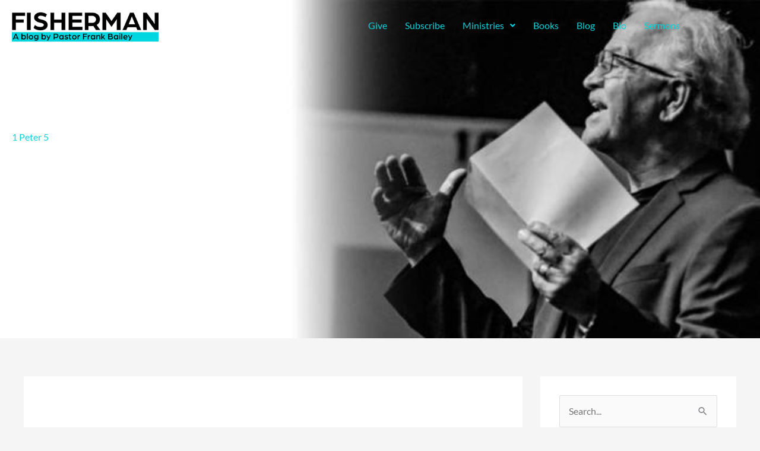

--- FILE ---
content_type: text/html; charset=UTF-8
request_url: https://pastorfrankbailey.com/category/1-peter/1-peter-5/
body_size: 37467
content:
<!DOCTYPE html>
<html lang="en-US" xmlns:og="http://opengraphprotocol.org/schema/" xmlns:fb="http://www.facebook.com/2008/fbml">
<head>
<meta charset="UTF-8">
<meta name="viewport" content="width=device-width, initial-scale=1">
	<link rel="profile" href="https://gmpg.org/xfn/11"> 
	<!-- Global site tag (gtag.js) - Google Analytics -->
<script async src="https://www.googletagmanager.com/gtag/js?id=G-YLGHYCC2JP"></script>
<script>
  window.dataLayer = window.dataLayer || [];
  function gtag(){dataLayer.push(arguments);}
  gtag('js', new Date());

  gtag('config', 'G-YLGHYCC2JP');
</script><script>
window.JetpackScriptData = {"site":{"icon":"https://i0.wp.com/pastorfrankbailey.com/wp-content/uploads/2026/01/cropped-Favicon.webp?w=64\u0026ssl=1","title":"Pastor Frank Bailey","host":"unknown","is_wpcom_platform":false}};
</script>
<meta name='robots' content='index, follow, max-image-preview:large, max-snippet:-1, max-video-preview:-1' />
	<style>img:is([sizes="auto" i],[sizes^="auto," i]){contain-intrinsic-size:3000px 1500px}</style>
	
	<!-- This site is optimized with the Yoast SEO plugin v26.0 - https://yoast.com/wordpress/plugins/seo/ -->
	<title>1 Peter 5 Archives - Pastor Frank Bailey</title>
	<link rel="canonical" href="https://pastorfrankbailey.com/category/1-peter/1-peter-5/" />
	<meta property="og:locale" content="en_US" />
	<meta property="og:type" content="article" />
	<meta property="og:title" content="1 Peter 5 Archives - Pastor Frank Bailey" />
	<meta property="og:url" content="https://pastorfrankbailey.com/category/1-peter/1-peter-5/" />
	<meta property="og:site_name" content="Pastor Frank Bailey" />
	<meta property="og:image" content="https://pastorfrankbailey.com/wp-content/uploads/2026/01/Fisherman_og.webp" />
	<meta property="og:image:width" content="700" />
	<meta property="og:image:height" content="368" />
	<meta property="og:image:type" content="image/webp" />
	<meta name="twitter:card" content="summary_large_image" />
	<script type="application/ld+json" class="yoast-schema-graph">{"@context":"https://schema.org","@graph":[{"@type":"CollectionPage","@id":"https://pastorfrankbailey.com/category/1-peter/1-peter-5/","url":"https://pastorfrankbailey.com/category/1-peter/1-peter-5/","name":"1 Peter 5 Archives - Pastor Frank Bailey","isPartOf":{"@id":"https://pastorfrankbailey.com/#website"},"primaryImageOfPage":{"@id":"https://pastorfrankbailey.com/category/1-peter/1-peter-5/#primaryimage"},"image":{"@id":"https://pastorfrankbailey.com/category/1-peter/1-peter-5/#primaryimage"},"thumbnailUrl":"https://pastorfrankbailey.com/wp-content/uploads/2021/11/priscilla-du-preez-acUvSUltvHo-unsplash.jpg","breadcrumb":{"@id":"https://pastorfrankbailey.com/category/1-peter/1-peter-5/#breadcrumb"},"inLanguage":"en-US"},{"@type":"ImageObject","inLanguage":"en-US","@id":"https://pastorfrankbailey.com/category/1-peter/1-peter-5/#primaryimage","url":"https://pastorfrankbailey.com/wp-content/uploads/2021/11/priscilla-du-preez-acUvSUltvHo-unsplash.jpg","contentUrl":"https://pastorfrankbailey.com/wp-content/uploads/2021/11/priscilla-du-preez-acUvSUltvHo-unsplash.jpg","width":700,"height":1050},{"@type":"BreadcrumbList","@id":"https://pastorfrankbailey.com/category/1-peter/1-peter-5/#breadcrumb","itemListElement":[{"@type":"ListItem","position":1,"name":"Home","item":"https://pastorfrankbailey.com/"},{"@type":"ListItem","position":2,"name":"1 Peter","item":"https://pastorfrankbailey.com/category/1-peter/"},{"@type":"ListItem","position":3,"name":"1 Peter 5"}]},{"@type":"WebSite","@id":"https://pastorfrankbailey.com/#website","url":"https://pastorfrankbailey.com/","name":"Pastor Frank Bailey","description":"The Bailey Drink","publisher":{"@id":"https://pastorfrankbailey.com/#organization"},"potentialAction":[{"@type":"SearchAction","target":{"@type":"EntryPoint","urlTemplate":"https://pastorfrankbailey.com/?s={search_term_string}"},"query-input":{"@type":"PropertyValueSpecification","valueRequired":true,"valueName":"search_term_string"}}],"inLanguage":"en-US"},{"@type":"Organization","@id":"https://pastorfrankbailey.com/#organization","name":"Pastor Frank Bailey","url":"https://pastorfrankbailey.com/","logo":{"@type":"ImageObject","inLanguage":"en-US","@id":"https://pastorfrankbailey.com/#/schema/logo/image/","url":"https://pastorfrankbailey.com/wp-content/uploads/2021/05/fisherman_logo.png","contentUrl":"https://pastorfrankbailey.com/wp-content/uploads/2021/05/fisherman_logo.png","width":350,"height":85,"caption":"Pastor Frank Bailey"},"image":{"@id":"https://pastorfrankbailey.com/#/schema/logo/image/"}}]}</script>
	<!-- / Yoast SEO plugin. -->


<link rel='dns-prefetch' href='//stats.wp.com' />
<link rel='dns-prefetch' href='//fonts.googleapis.com' />
<link rel="alternate" type="application/rss+xml" title="Pastor Frank Bailey &raquo; Feed" href="https://pastorfrankbailey.com/feed/" />
<link rel="alternate" type="application/rss+xml" title="Pastor Frank Bailey &raquo; Comments Feed" href="https://pastorfrankbailey.com/comments/feed/" />
<link rel="alternate" type="application/rss+xml" title="Pastor Frank Bailey &raquo; 1 Peter 5 Category Feed" href="https://pastorfrankbailey.com/category/1-peter/1-peter-5/feed/" />
<script>
window._wpemojiSettings = {"baseUrl":"https:\/\/s.w.org\/images\/core\/emoji\/16.0.1\/72x72\/","ext":".png","svgUrl":"https:\/\/s.w.org\/images\/core\/emoji\/16.0.1\/svg\/","svgExt":".svg","source":{"concatemoji":"https:\/\/pastorfrankbailey.com\/wp-includes\/js\/wp-emoji-release.min.js?ver=6.8.3"}};
/*! This file is auto-generated */
!function(s,n){var o,i,e;function c(e){try{var t={supportTests:e,timestamp:(new Date).valueOf()};sessionStorage.setItem(o,JSON.stringify(t))}catch(e){}}function p(e,t,n){e.clearRect(0,0,e.canvas.width,e.canvas.height),e.fillText(t,0,0);var t=new Uint32Array(e.getImageData(0,0,e.canvas.width,e.canvas.height).data),a=(e.clearRect(0,0,e.canvas.width,e.canvas.height),e.fillText(n,0,0),new Uint32Array(e.getImageData(0,0,e.canvas.width,e.canvas.height).data));return t.every(function(e,t){return e===a[t]})}function u(e,t){e.clearRect(0,0,e.canvas.width,e.canvas.height),e.fillText(t,0,0);for(var n=e.getImageData(16,16,1,1),a=0;a<n.data.length;a++)if(0!==n.data[a])return!1;return!0}function f(e,t,n,a){switch(t){case"flag":return n(e,"\ud83c\udff3\ufe0f\u200d\u26a7\ufe0f","\ud83c\udff3\ufe0f\u200b\u26a7\ufe0f")?!1:!n(e,"\ud83c\udde8\ud83c\uddf6","\ud83c\udde8\u200b\ud83c\uddf6")&&!n(e,"\ud83c\udff4\udb40\udc67\udb40\udc62\udb40\udc65\udb40\udc6e\udb40\udc67\udb40\udc7f","\ud83c\udff4\u200b\udb40\udc67\u200b\udb40\udc62\u200b\udb40\udc65\u200b\udb40\udc6e\u200b\udb40\udc67\u200b\udb40\udc7f");case"emoji":return!a(e,"\ud83e\udedf")}return!1}function g(e,t,n,a){var r="undefined"!=typeof WorkerGlobalScope&&self instanceof WorkerGlobalScope?new OffscreenCanvas(300,150):s.createElement("canvas"),o=r.getContext("2d",{willReadFrequently:!0}),i=(o.textBaseline="top",o.font="600 32px Arial",{});return e.forEach(function(e){i[e]=t(o,e,n,a)}),i}function t(e){var t=s.createElement("script");t.src=e,t.defer=!0,s.head.appendChild(t)}"undefined"!=typeof Promise&&(o="wpEmojiSettingsSupports",i=["flag","emoji"],n.supports={everything:!0,everythingExceptFlag:!0},e=new Promise(function(e){s.addEventListener("DOMContentLoaded",e,{once:!0})}),new Promise(function(t){var n=function(){try{var e=JSON.parse(sessionStorage.getItem(o));if("object"==typeof e&&"number"==typeof e.timestamp&&(new Date).valueOf()<e.timestamp+604800&&"object"==typeof e.supportTests)return e.supportTests}catch(e){}return null}();if(!n){if("undefined"!=typeof Worker&&"undefined"!=typeof OffscreenCanvas&&"undefined"!=typeof URL&&URL.createObjectURL&&"undefined"!=typeof Blob)try{var e="postMessage("+g.toString()+"("+[JSON.stringify(i),f.toString(),p.toString(),u.toString()].join(",")+"));",a=new Blob([e],{type:"text/javascript"}),r=new Worker(URL.createObjectURL(a),{name:"wpTestEmojiSupports"});return void(r.onmessage=function(e){c(n=e.data),r.terminate(),t(n)})}catch(e){}c(n=g(i,f,p,u))}t(n)}).then(function(e){for(var t in e)n.supports[t]=e[t],n.supports.everything=n.supports.everything&&n.supports[t],"flag"!==t&&(n.supports.everythingExceptFlag=n.supports.everythingExceptFlag&&n.supports[t]);n.supports.everythingExceptFlag=n.supports.everythingExceptFlag&&!n.supports.flag,n.DOMReady=!1,n.readyCallback=function(){n.DOMReady=!0}}).then(function(){return e}).then(function(){var e;n.supports.everything||(n.readyCallback(),(e=n.source||{}).concatemoji?t(e.concatemoji):e.wpemoji&&e.twemoji&&(t(e.twemoji),t(e.wpemoji)))}))}((window,document),window._wpemojiSettings);
</script>

<link data-optimized="1" rel='stylesheet' id='wp-block-library-css' href='https://pastorfrankbailey.com/wp-content/litespeed/css/fd7f9624253773e94862bc920c7a6d12.css?ver=28ba8' media='all' />
<link data-optimized="1" rel='stylesheet' id='astra-theme-css-css' href='https://pastorfrankbailey.com/wp-content/litespeed/css/d02651da3ab2686e6a1285c40e4f7a56.css?ver=0957e' media='all' />
<style id='astra-theme-css-inline-css'>.ast-no-sidebar .entry-content .alignfull{margin-left:calc(-50vw + 50%);margin-right:calc(-50vw + 50%);max-width:100vw;width:100vw}.ast-no-sidebar .entry-content .alignwide{margin-left:calc(-41vw + 50%);margin-right:calc(-41vw + 50%);max-width:unset;width:unset}.ast-no-sidebar .entry-content .alignfull .alignfull,.ast-no-sidebar .entry-content .alignfull .alignwide,.ast-no-sidebar .entry-content .alignwide .alignfull,.ast-no-sidebar .entry-content .alignwide .alignwide,.ast-no-sidebar .entry-content .wp-block-column .alignfull,.ast-no-sidebar .entry-content .wp-block-column .alignwide{width:100%;margin-left:auto;margin-right:auto}.wp-block-gallery,.blocks-gallery-grid{margin:0}.wp-block-separator{max-width:100px}.wp-block-separator.is-style-wide,.wp-block-separator.is-style-dots{max-width:none}.entry-content .has-2-columns .wp-block-column:first-child{padding-right:10px}.entry-content .has-2-columns .wp-block-column:last-child{padding-left:10px}@media (max-width:782px){.entry-content .wp-block-columns .wp-block-column{flex-basis:100%}.entry-content .has-2-columns .wp-block-column:first-child{padding-right:0}.entry-content .has-2-columns .wp-block-column:last-child{padding-left:0}}body .entry-content .wp-block-latest-posts{margin-left:0}body .entry-content .wp-block-latest-posts li{list-style:none}.ast-no-sidebar .ast-container .entry-content .wp-block-latest-posts{margin-left:0}.ast-header-break-point .entry-content .alignwide{margin-left:auto;margin-right:auto}.entry-content .blocks-gallery-item img{margin-bottom:auto}.wp-block-pullquote{border-top:4px solid #555d66;border-bottom:4px solid #555d66;color:#40464d}:root{--ast-post-nav-space:0;--ast-container-default-xlg-padding:6.67em;--ast-container-default-lg-padding:5.67em;--ast-container-default-slg-padding:4.34em;--ast-container-default-md-padding:3.34em;--ast-container-default-sm-padding:6.67em;--ast-container-default-xs-padding:2.4em;--ast-container-default-xxs-padding:1.4em;--ast-code-block-background:#EEEEEE;--ast-comment-inputs-background:#FAFAFA;--ast-normal-container-width:1200px;--ast-narrow-container-width:750px;--ast-blog-title-font-weight:normal;--ast-blog-meta-weight:inherit;--ast-global-color-primary:var(--ast-global-color-5);--ast-global-color-secondary:var(--ast-global-color-4);--ast-global-color-alternate-background:var(--ast-global-color-7);--ast-global-color-subtle-background:var(--ast-global-color-6);--ast-bg-style-guide:#F8FAFC;--ast-shadow-style-guide:0px 0px 4px 0 #00000057;--ast-global-dark-bg-style:#fff;--ast-global-dark-lfs:#fbfbfb;--ast-widget-bg-color:#fafafa;--ast-wc-container-head-bg-color:#fbfbfb;--ast-title-layout-bg:#eeeeee;--ast-search-border-color:#e7e7e7;--ast-lifter-hover-bg:#e6e6e6;--ast-gallery-block-color:#000;--srfm-color-input-label:var(--ast-global-color-2)}html{font-size:100%}a,.page-title{color:#00d6df}a:hover,a:focus{color:#3a3a3a}body,button,input,select,textarea,.ast-button,.ast-custom-button{font-family:'Lato',sans-serif;font-weight:400;font-size:16px;font-size:1rem;line-height:var(--ast-body-line-height,1.8em)}blockquote{color:#000}h1,h2,h3,h4,h5,h6,.entry-content :where(h1,h2,h3,h4,h5,h6),.entry-content :where(h1,h2,h3,h4,h5,h6) a,.site-title,.site-title a{font-family:'Lato',sans-serif;font-weight:400}.ast-site-identity .site-title a{color:var(--ast-global-color-2)}.site-title{font-size:35px;font-size:2.1875rem;display:none}.site-header .site-description{font-size:15px;font-size:.9375rem;display:none}.entry-title{font-size:30px;font-size:1.875rem}.archive .ast-article-post .ast-article-inner,.blog .ast-article-post .ast-article-inner,.archive .ast-article-post .ast-article-inner:hover,.blog .ast-article-post .ast-article-inner:hover{overflow:hidden}h1,.entry-content :where(h1),.entry-content :where(h1) a{font-size:48px;font-size:3rem;font-family:'Lato',sans-serif;line-height:1.4em}h2,.entry-content :where(h2),.entry-content :where(h2) a{font-size:42px;font-size:2.625rem;font-family:'Lato',sans-serif;line-height:1.3em}h3,.entry-content :where(h3),.entry-content :where(h3) a{font-size:30px;font-size:1.875rem;font-family:'Lato',sans-serif;line-height:1.3em}h4,.entry-content :where(h4),.entry-content :where(h4) a{font-size:24px;font-size:1.5rem;line-height:1.2em;font-weight:400;font-family:'Lato',sans-serif}h5,.entry-content :where(h5),.entry-content :where(h5) a{font-size:18px;font-size:1.125rem;line-height:1.2em;font-weight:400;font-family:'Lato',sans-serif}h6,.entry-content :where(h6),.entry-content :where(h6) a{font-size:15px;font-size:.9375rem;line-height:1.25em;font-family:'Lato',sans-serif}::selection{background-color:#00d6df;color:#000}body,h1,h2,h3,h4,h5,h6,.entry-title a,.entry-content :where(h1,h2,h3,h4,h5,h6),.entry-content :where(h1,h2,h3,h4,h5,h6) a{color:#000}.tagcloud a:hover,.tagcloud a:focus,.tagcloud a.current-item{color:#000;border-color:#00d6df;background-color:#00d6df}input:focus,input[type="text"]:focus,input[type="email"]:focus,input[type="url"]:focus,input[type="password"]:focus,input[type="reset"]:focus,input[type="search"]:focus,textarea:focus{border-color:#00d6df}input[type="radio"]:checked,input[type=reset],input[type="checkbox"]:checked,input[type="checkbox"]:hover:checked,input[type="checkbox"]:focus:checked,input[type=range]::-webkit-slider-thumb{border-color:#00d6df;background-color:#00d6df;box-shadow:none}.site-footer a:hover+.post-count,.site-footer a:focus+.post-count{background:#00d6df;border-color:#00d6df}.single .nav-links .nav-previous,.single .nav-links .nav-next{color:#00d6df}.entry-meta,.entry-meta *{line-height:1.45;color:#00d6df}.entry-meta a:not(.ast-button):hover,.entry-meta a:not(.ast-button):hover *,.entry-meta a:not(.ast-button):focus,.entry-meta a:not(.ast-button):focus *,.page-links>.page-link,.page-links .page-link:hover,.post-navigation a:hover{color:#3a3a3a}#cat option,.secondary .calendar_wrap thead a,.secondary .calendar_wrap thead a:visited{color:#00d6df}.secondary .calendar_wrap #today,.ast-progress-val span{background:#00d6df}.secondary a:hover+.post-count,.secondary a:focus+.post-count{background:#00d6df;border-color:#00d6df}.calendar_wrap #today>a{color:#000}.page-links .page-link,.single .post-navigation a{color:#00d6df}.ast-search-menu-icon .search-form button.search-submit{padding:0 4px}.ast-search-menu-icon form.search-form{padding-right:0}.ast-header-search .ast-search-menu-icon.ast-dropdown-active .search-form,.ast-header-search .ast-search-menu-icon.ast-dropdown-active .search-field:focus{transition:all 0.2s}.search-form input.search-field:focus{outline:none}.widget-title,.widget .wp-block-heading{font-size:22px;font-size:1.375rem;color:#000}.single .ast-author-details .author-title{color:#3a3a3a}#secondary,#secondary button,#secondary input,#secondary select,#secondary textarea{font-size:16px;font-size:1rem}.ast-search-menu-icon.slide-search a:focus-visible:focus-visible,.astra-search-icon:focus-visible,#close:focus-visible,a:focus-visible,.ast-menu-toggle:focus-visible,.site .skip-link:focus-visible,.wp-block-loginout input:focus-visible,.wp-block-search.wp-block-search__button-inside .wp-block-search__inside-wrapper,.ast-header-navigation-arrow:focus-visible,.ast-orders-table__row .ast-orders-table__cell:focus-visible,a#ast-apply-coupon:focus-visible,#ast-apply-coupon:focus-visible,#close:focus-visible,.button.search-submit:focus-visible,#search_submit:focus,.normal-search:focus-visible,.ast-header-account-wrap:focus-visible,.astra-cart-drawer-close:focus,.ast-single-variation:focus,.ast-button:focus{outline-style:dotted;outline-color:inherit;outline-width:thin}input:focus,input[type="text"]:focus,input[type="email"]:focus,input[type="url"]:focus,input[type="password"]:focus,input[type="reset"]:focus,input[type="search"]:focus,input[type="number"]:focus,textarea:focus,.wp-block-search__input:focus,[data-section="section-header-mobile-trigger"] .ast-button-wrap .ast-mobile-menu-trigger-minimal:focus,.ast-mobile-popup-drawer.active .menu-toggle-close:focus,#ast-scroll-top:focus,#coupon_code:focus,#ast-coupon-code:focus{border-style:dotted;border-color:inherit;border-width:thin}input{outline:none}.main-header-menu .menu-link,.ast-header-custom-item a{color:#000}.main-header-menu .menu-item:hover>.menu-link,.main-header-menu .menu-item:hover>.ast-menu-toggle,.main-header-menu .ast-masthead-custom-menu-items a:hover,.main-header-menu .menu-item.focus>.menu-link,.main-header-menu .menu-item.focus>.ast-menu-toggle,.main-header-menu .current-menu-item>.menu-link,.main-header-menu .current-menu-ancestor>.menu-link,.main-header-menu .current-menu-item>.ast-menu-toggle,.main-header-menu .current-menu-ancestor>.ast-menu-toggle{color:#00d6df}.header-main-layout-3 .ast-main-header-bar-alignment{margin-right:auto}.header-main-layout-2 .site-header-section-left .ast-site-identity{text-align:left}.site-logo-img img{transition:all 0.2s linear}body .ast-oembed-container *{position:absolute;top:0;width:100%;height:100%;left:0}body .wp-block-embed-pocket-casts .ast-oembed-container *{position:unset}.ast-header-break-point .ast-mobile-menu-buttons-minimal.menu-toggle{background:#fff0;color:#00d6df}.ast-header-break-point .ast-mobile-menu-buttons-outline.menu-toggle{background:#fff0;border:1px solid #00d6df;color:#00d6df}.ast-header-break-point .ast-mobile-menu-buttons-fill.menu-toggle{background:#00d6df;color:#fff}.ast-single-post-featured-section+article{margin-top:2em}.site-content .ast-single-post-featured-section img{width:100%;overflow:hidden;object-fit:cover}.site>.ast-single-related-posts-container{margin-top:0}@media (min-width:769px){.ast-desktop .ast-container--narrow{max-width:var(--ast-narrow-container-width);margin:0 auto}}#secondary{margin:4em 0 2.5em;word-break:break-word;line-height:2}#secondary li{margin-bottom:.25em}#secondary li:last-child{margin-bottom:0}@media (max-width:768px){.js_active .ast-plain-container.ast-single-post #secondary{margin-top:1.5em}}.ast-separate-container.ast-two-container #secondary .widget{background-color:#fff;padding:2em;margin-bottom:2em}@media (min-width:993px){.ast-left-sidebar #secondary{padding-right:60px}.ast-right-sidebar #secondary{padding-left:60px}}@media (max-width:993px){.ast-right-sidebar #secondary{padding-left:30px}.ast-left-sidebar #secondary{padding-right:30px}}.ast-small-footer{color:#666}.ast-small-footer>.ast-footer-overlay{background-color:#111;}.ast-small-footer a:hover{color:#60ba62}.footer-adv .footer-adv-overlay{border-top-style:solid;border-top-color:#7a7a7a}.wp-block-buttons.aligncenter{justify-content:center}@media (max-width:782px){.entry-content .wp-block-columns .wp-block-column{margin-left:0}}.wp-block-image.aligncenter{margin-left:auto;margin-right:auto}.wp-block-table.aligncenter{margin-left:auto;margin-right:auto}.wp-block-buttons .wp-block-button.is-style-outline .wp-block-button__link.wp-element-button,.ast-outline-button,.wp-block-uagb-buttons-child .uagb-buttons-repeater.ast-outline-button{border-color:#135e96;border-top-width:2px;border-right-width:2px;border-bottom-width:2px;border-left-width:2px;font-family:inherit;font-weight:inherit;font-size:16px;font-size:1rem;line-height:1em;border-top-left-radius:30px;border-top-right-radius:30px;border-bottom-right-radius:30px;border-bottom-left-radius:30px}.wp-block-button.is-style-outline .wp-block-button__link:hover,.wp-block-buttons .wp-block-button.is-style-outline .wp-block-button__link:focus,.wp-block-buttons .wp-block-button.is-style-outline>.wp-block-button__link:not(.has-text-color):hover,.wp-block-buttons .wp-block-button.wp-block-button__link.is-style-outline:not(.has-text-color):hover,.ast-outline-button:hover,.ast-outline-button:focus,.wp-block-uagb-buttons-child .uagb-buttons-repeater.ast-outline-button:hover,.wp-block-uagb-buttons-child .uagb-buttons-repeater.ast-outline-button:focus{background-color:#186cac}.wp-block-button .wp-block-button__link.wp-element-button.is-style-outline:not(.has-background),.wp-block-button.is-style-outline>.wp-block-button__link.wp-element-button:not(.has-background),.ast-outline-button{background-color:#135e96}.entry-content[data-ast-blocks-layout]>figure{margin-bottom:1em}.elementor-widget-container .elementor-loop-container .e-loop-item[data-elementor-type="loop-item"]{width:100%}@media (max-width:768px){.ast-left-sidebar #content>.ast-container{display:flex;flex-direction:column-reverse;width:100%}.ast-separate-container .ast-article-post,.ast-separate-container .ast-article-single{padding:1.5em 2.14em}.ast-author-box img.avatar{margin:20px 0 0 0}}@media (max-width:768px){#secondary.secondary{padding-top:0}.ast-separate-container.ast-right-sidebar #secondary{padding-left:1em;padding-right:1em}.ast-separate-container.ast-two-container #secondary{padding-left:0;padding-right:0}.ast-page-builder-template .entry-header #secondary,.ast-page-builder-template #secondary{margin-top:1.5em}}@media (max-width:768px){.ast-right-sidebar #primary{padding-right:0}.ast-page-builder-template.ast-left-sidebar #secondary,.ast-page-builder-template.ast-right-sidebar #secondary{padding-right:20px;padding-left:20px}.ast-right-sidebar #secondary,.ast-left-sidebar #primary{padding-left:0}.ast-left-sidebar #secondary{padding-right:0}}@media (min-width:769px){.ast-separate-container.ast-right-sidebar #primary,.ast-separate-container.ast-left-sidebar #primary{border:0}.search-no-results.ast-separate-container #primary{margin-bottom:4em}}@media (min-width:769px){.ast-right-sidebar #primary{border-right:1px solid var(--ast-border-color)}.ast-left-sidebar #primary{border-left:1px solid var(--ast-border-color)}.ast-right-sidebar #secondary{border-left:1px solid var(--ast-border-color);margin-left:-1px}.ast-left-sidebar #secondary{border-right:1px solid var(--ast-border-color);margin-right:-1px}.ast-separate-container.ast-two-container.ast-right-sidebar #secondary{padding-left:30px;padding-right:0}.ast-separate-container.ast-two-container.ast-left-sidebar #secondary{padding-right:30px;padding-left:0}.ast-separate-container.ast-right-sidebar #secondary,.ast-separate-container.ast-left-sidebar #secondary{border:0;margin-left:auto;margin-right:auto}.ast-separate-container.ast-two-container #secondary .widget:last-child{margin-bottom:0}}.elementor-widget-button .elementor-button{border-style:solid;text-decoration:none;border-top-width:0;border-right-width:0;border-left-width:0;border-bottom-width:0}body .elementor-button.elementor-size-sm,body .elementor-button.elementor-size-xs,body .elementor-button.elementor-size-md,body .elementor-button.elementor-size-lg,body .elementor-button.elementor-size-xl,body .elementor-button{border-top-left-radius:30px;border-top-right-radius:30px;border-bottom-right-radius:30px;border-bottom-left-radius:30px;padding-top:15px;padding-right:46px;padding-bottom:15px;padding-left:46px}.elementor-widget-button .elementor-button{border-color:#00d6df;background-color:#00d6df}.elementor-widget-button .elementor-button:hover,.elementor-widget-button .elementor-button:focus{color:#fff;background-color:#019da3;border-color:#019da3}.wp-block-button .wp-block-button__link,.elementor-widget-button .elementor-button,.elementor-widget-button .elementor-button:visited{color:#fff}.elementor-widget-button .elementor-button{font-size:16px;font-size:1rem;line-height:1em}body .elementor-button.elementor-size-sm,body .elementor-button.elementor-size-xs,body .elementor-button.elementor-size-md,body .elementor-button.elementor-size-lg,body .elementor-button.elementor-size-xl,body .elementor-button{font-size:16px;font-size:1rem}.wp-block-button .wp-block-button__link:hover,.wp-block-button .wp-block-button__link:focus{color:#fff;background-color:#019da3;border-color:#019da3}.elementor-widget-heading h1.elementor-heading-title{line-height:1.4em}.elementor-widget-heading h2.elementor-heading-title{line-height:1.3em}.elementor-widget-heading h3.elementor-heading-title{line-height:1.3em}.elementor-widget-heading h4.elementor-heading-title{line-height:1.2em}.elementor-widget-heading h5.elementor-heading-title{line-height:1.2em}.elementor-widget-heading h6.elementor-heading-title{line-height:1.25em}.wp-block-button .wp-block-button__link{border-top-width:0;border-right-width:0;border-left-width:0;border-bottom-width:0;border-color:#00d6df;background-color:#00d6df;color:#fff;font-family:inherit;font-weight:inherit;line-height:1em;font-size:16px;font-size:1rem;border-top-left-radius:30px;border-top-right-radius:30px;border-bottom-right-radius:30px;border-bottom-left-radius:30px;padding-top:15px;padding-right:46px;padding-bottom:15px;padding-left:46px}.menu-toggle,button,.ast-button,.ast-custom-button,.button,input#submit,input[type="button"],input[type="submit"],input[type="reset"]{border-style:solid;border-top-width:0;border-right-width:0;border-left-width:0;border-bottom-width:0;color:#fff;border-color:#00d6df;background-color:#00d6df;padding-top:15px;padding-right:46px;padding-bottom:15px;padding-left:46px;font-family:inherit;font-weight:inherit;font-size:16px;font-size:1rem;line-height:1em;border-top-left-radius:30px;border-top-right-radius:30px;border-bottom-right-radius:30px;border-bottom-left-radius:30px}button:focus,.menu-toggle:hover,button:hover,.ast-button:hover,.ast-custom-button:hover .button:hover,.ast-custom-button:hover,input[type=reset]:hover,input[type=reset]:focus,input#submit:hover,input#submit:focus,input[type="button"]:hover,input[type="button"]:focus,input[type="submit"]:hover,input[type="submit"]:focus{color:#fff;background-color:#019da3;border-color:#019da3}@media (max-width:768px){.ast-mobile-header-stack .main-header-bar .ast-search-menu-icon{display:inline-block}.ast-header-break-point.ast-header-custom-item-outside .ast-mobile-header-stack .main-header-bar .ast-search-icon{margin:0}.ast-comment-avatar-wrap img{max-width:2.5em}.ast-comment-meta{padding:0 1.8888em 1.3333em}.ast-separate-container .ast-comment-list li.depth-1{padding:1.5em 2.14em}.ast-separate-container .comment-respond{padding:2em 2.14em}}@media (min-width:544px){.ast-container{max-width:100%}}@media (max-width:544px){.ast-separate-container .ast-article-post,.ast-separate-container .ast-article-single,.ast-separate-container .comments-title,.ast-separate-container .ast-archive-description{padding:1.5em 1em}.ast-separate-container #content .ast-container{padding-left:.54em;padding-right:.54em}.ast-separate-container .ast-comment-list .bypostauthor{padding:.5em}.ast-search-menu-icon.ast-dropdown-active .search-field{width:170px}.ast-separate-container #secondary{padding-top:0}.ast-separate-container.ast-two-container #secondary .widget{margin-bottom:1.5em;padding-left:1em;padding-right:1em}.site-branding img,.site-header .site-logo-img .custom-logo-link img{max-width:100%}}#ast-mobile-header .ast-site-header-cart-li a{pointer-events:none}.ast-no-sidebar.ast-separate-container .entry-content .alignfull{margin-left:-6.67em;margin-right:-6.67em;width:auto}@media (max-width:1200px){.ast-no-sidebar.ast-separate-container .entry-content .alignfull{margin-left:-2.4em;margin-right:-2.4em}}@media (max-width:768px){.ast-no-sidebar.ast-separate-container .entry-content .alignfull{margin-left:-2.14em;margin-right:-2.14em}}@media (max-width:544px){.ast-no-sidebar.ast-separate-container .entry-content .alignfull{margin-left:-1em;margin-right:-1em}}.ast-no-sidebar.ast-separate-container .entry-content .alignwide{margin-left:-20px;margin-right:-20px}.ast-no-sidebar.ast-separate-container .entry-content .wp-block-column .alignfull,.ast-no-sidebar.ast-separate-container .entry-content .wp-block-column .alignwide{margin-left:auto;margin-right:auto;width:100%}@media (max-width:768px){.site-title{display:none}.site-header .site-description{display:none}h1,.entry-content :where(h1),.entry-content :where(h1) a{font-size:30px}h2,.entry-content :where(h2),.entry-content :where(h2) a{font-size:28px}h3,.entry-content :where(h3),.entry-content :where(h3) a{font-size:20px}}@media (max-width:544px){.site-title{display:none}.site-header .site-description{display:none}h1,.entry-content :where(h1),.entry-content :where(h1) a{font-size:30px}h2,.entry-content :where(h2),.entry-content :where(h2) a{font-size:22px}h3,.entry-content :where(h3),.entry-content :where(h3) a{font-size:20px}header .custom-logo-link img,.ast-header-break-point .site-branding img,.ast-header-break-point .custom-logo-link img{max-width:157px;width:157px}.astra-logo-svg{width:157px}.ast-header-break-point .site-logo-img .custom-mobile-logo-link img{max-width:157px}}@media (max-width:768px){html{font-size:91.2%}}@media (max-width:544px){html{font-size:91.2%}}@media (min-width:769px){.ast-container{max-width:1240px}}@font-face{font-family:"Astra";src:url(https://pastorfrankbailey.com/wp-content/themes/astra/assets/fonts/astra.woff) format("woff"),url(https://pastorfrankbailey.com/wp-content/themes/astra/assets/fonts/astra.ttf) format("truetype"),url(https://pastorfrankbailey.com/wp-content/themes/astra/assets/fonts/astra.svg#astra) format("svg");font-weight:400;font-style:normal;font-display:fallback}@media (max-width:3400px){.main-header-bar .main-header-bar-navigation{display:none}}@media (min-width:769px){.single-post .site-content>.ast-container{max-width:1100px}}.ast-blog-layout-6-grid .ast-blog-featured-section:before{content:""}.cat-links.badge a,.tags-links.badge a{padding:4px 8px;border-radius:3px;font-weight:400}.cat-links.underline a,.tags-links.underline a{text-decoration:underline}.ast-desktop .main-header-menu.submenu-with-border .sub-menu,.ast-desktop .main-header-menu.submenu-with-border .astra-full-megamenu-wrapper{border-color:#eaeaea}.ast-desktop .main-header-menu.submenu-with-border .sub-menu{border-top-width:1px;border-right-width:1px;border-left-width:1px;border-bottom-width:1px;border-style:solid}.ast-desktop .main-header-menu.submenu-with-border .sub-menu .sub-menu{top:-1px}.ast-desktop .main-header-menu.submenu-with-border .sub-menu .menu-link,.ast-desktop .main-header-menu.submenu-with-border .children .menu-link{border-bottom-width:1px;border-style:solid;border-color:#eaeaea}@media (min-width:769px){.main-header-menu .sub-menu .menu-item.ast-left-align-sub-menu:hover>.sub-menu,.main-header-menu .sub-menu .menu-item.ast-left-align-sub-menu.focus>.sub-menu{margin-left:-2px}}.ast-small-footer{border-top-style:solid;border-top-width:0;border-top-color:#fff}.ast-small-footer-wrap{text-align:center}.site .comments-area{padding-bottom:3em}.ast-header-break-point.ast-header-custom-item-inside .main-header-bar .main-header-bar-navigation .ast-search-icon{display:none}.ast-header-break-point.ast-header-custom-item-inside .main-header-bar .ast-search-menu-icon .search-form{padding:0;display:block;overflow:hidden}.ast-header-break-point .ast-header-custom-item .widget:last-child{margin-bottom:1em}.ast-header-custom-item .widget{margin:.5em;display:inline-block;vertical-align:middle}.ast-header-custom-item .widget p{margin-bottom:0}.ast-header-custom-item .widget li{width:auto}.ast-header-custom-item-inside .button-custom-menu-item .menu-link{display:none}.ast-header-custom-item-inside.ast-header-break-point .button-custom-menu-item .ast-custom-button-link{display:none}.ast-header-custom-item-inside.ast-header-break-point .button-custom-menu-item .menu-link{display:block}.ast-header-break-point.ast-header-custom-item-outside .main-header-bar .ast-search-icon{margin-right:1em}.ast-header-break-point.ast-header-custom-item-inside .main-header-bar .ast-search-menu-icon .search-field,.ast-header-break-point.ast-header-custom-item-inside .main-header-bar .ast-search-menu-icon.ast-inline-search .search-field{width:100%;padding-right:5.5em}.ast-header-break-point.ast-header-custom-item-inside .main-header-bar .ast-search-menu-icon .search-submit{display:block;position:absolute;height:100%;top:0;right:0;padding:0 1em;border-radius:0}.ast-header-break-point .ast-header-custom-item .ast-masthead-custom-menu-items{padding-left:20px;padding-right:20px;margin-bottom:1em;margin-top:1em}.ast-header-custom-item-inside.ast-header-break-point .button-custom-menu-item{padding-left:0;padding-right:0;margin-top:0;margin-bottom:0}.astra-icon-down_arrow::after{content:"\e900";font-family:Astra}.astra-icon-close::after{content:"\e5cd";font-family:Astra}.astra-icon-drag_handle::after{content:"\e25d";font-family:Astra}.astra-icon-format_align_justify::after{content:"\e235";font-family:Astra}.astra-icon-menu::after{content:"\e5d2";font-family:Astra}.astra-icon-reorder::after{content:"\e8fe";font-family:Astra}.astra-icon-search::after{content:"\e8b6";font-family:Astra}.astra-icon-zoom_in::after{content:"\e56b";font-family:Astra}.astra-icon-check-circle::after{content:"\e901";font-family:Astra}.astra-icon-shopping-cart::after{content:"\f07a";font-family:Astra}.astra-icon-shopping-bag::after{content:"\f290";font-family:Astra}.astra-icon-shopping-basket::after{content:"\f291";font-family:Astra}.astra-icon-circle-o::after{content:"\e903";font-family:Astra}.astra-icon-certificate::after{content:"\e902";font-family:Astra}blockquote{padding:1.2em}:root .has-ast-global-color-0-color{color:var(--ast-global-color-0)}:root .has-ast-global-color-0-background-color{background-color:var(--ast-global-color-0)}:root .wp-block-button .has-ast-global-color-0-color{color:var(--ast-global-color-0)}:root .wp-block-button .has-ast-global-color-0-background-color{background-color:var(--ast-global-color-0)}:root .has-ast-global-color-1-color{color:var(--ast-global-color-1)}:root .has-ast-global-color-1-background-color{background-color:var(--ast-global-color-1)}:root .wp-block-button .has-ast-global-color-1-color{color:var(--ast-global-color-1)}:root .wp-block-button .has-ast-global-color-1-background-color{background-color:var(--ast-global-color-1)}:root .has-ast-global-color-2-color{color:var(--ast-global-color-2)}:root .has-ast-global-color-2-background-color{background-color:var(--ast-global-color-2)}:root .wp-block-button .has-ast-global-color-2-color{color:var(--ast-global-color-2)}:root .wp-block-button .has-ast-global-color-2-background-color{background-color:var(--ast-global-color-2)}:root .has-ast-global-color-3-color{color:var(--ast-global-color-3)}:root .has-ast-global-color-3-background-color{background-color:var(--ast-global-color-3)}:root .wp-block-button .has-ast-global-color-3-color{color:var(--ast-global-color-3)}:root .wp-block-button .has-ast-global-color-3-background-color{background-color:var(--ast-global-color-3)}:root .has-ast-global-color-4-color{color:var(--ast-global-color-4)}:root .has-ast-global-color-4-background-color{background-color:var(--ast-global-color-4)}:root .wp-block-button .has-ast-global-color-4-color{color:var(--ast-global-color-4)}:root .wp-block-button .has-ast-global-color-4-background-color{background-color:var(--ast-global-color-4)}:root .has-ast-global-color-5-color{color:var(--ast-global-color-5)}:root .has-ast-global-color-5-background-color{background-color:var(--ast-global-color-5)}:root .wp-block-button .has-ast-global-color-5-color{color:var(--ast-global-color-5)}:root .wp-block-button .has-ast-global-color-5-background-color{background-color:var(--ast-global-color-5)}:root .has-ast-global-color-6-color{color:var(--ast-global-color-6)}:root .has-ast-global-color-6-background-color{background-color:var(--ast-global-color-6)}:root .wp-block-button .has-ast-global-color-6-color{color:var(--ast-global-color-6)}:root .wp-block-button .has-ast-global-color-6-background-color{background-color:var(--ast-global-color-6)}:root .has-ast-global-color-7-color{color:var(--ast-global-color-7)}:root .has-ast-global-color-7-background-color{background-color:var(--ast-global-color-7)}:root .wp-block-button .has-ast-global-color-7-color{color:var(--ast-global-color-7)}:root .wp-block-button .has-ast-global-color-7-background-color{background-color:var(--ast-global-color-7)}:root .has-ast-global-color-8-color{color:var(--ast-global-color-8)}:root .has-ast-global-color-8-background-color{background-color:var(--ast-global-color-8)}:root .wp-block-button .has-ast-global-color-8-color{color:var(--ast-global-color-8)}:root .wp-block-button .has-ast-global-color-8-background-color{background-color:var(--ast-global-color-8)}:root{--ast-global-color-0:#0170B9;--ast-global-color-1:#3a3a3a;--ast-global-color-2:#3a3a3a;--ast-global-color-3:#4B4F58;--ast-global-color-4:#F5F5F5;--ast-global-color-5:#FFFFFF;--ast-global-color-6:#E5E5E5;--ast-global-color-7:#424242;--ast-global-color-8:#000000}:root{--ast-border-color:#dddddd}#masthead .ast-container,.ast-header-breadcrumb .ast-container{max-width:100%;padding-left:35px;padding-right:35px}@media (max-width:3400px){#masthead .ast-container,.ast-header-breadcrumb .ast-container{padding-left:20px;padding-right:20px}}.ast-header-break-point.ast-header-custom-item-inside .main-header-bar .main-header-bar-navigation .ast-search-icon{display:none}.ast-header-break-point.ast-header-custom-item-inside .main-header-bar .ast-search-menu-icon .search-form{padding:0;display:block;overflow:hidden}.ast-header-break-point .ast-header-custom-item .widget:last-child{margin-bottom:1em}.ast-header-custom-item .widget{margin:.5em;display:inline-block;vertical-align:middle}.ast-header-custom-item .widget p{margin-bottom:0}.ast-header-custom-item .widget li{width:auto}.ast-header-custom-item-inside .button-custom-menu-item .menu-link{display:none}.ast-header-custom-item-inside.ast-header-break-point .button-custom-menu-item .ast-custom-button-link{display:none}.ast-header-custom-item-inside.ast-header-break-point .button-custom-menu-item .menu-link{display:block}.ast-header-break-point.ast-header-custom-item-outside .main-header-bar .ast-search-icon{margin-right:1em}.ast-header-break-point.ast-header-custom-item-inside .main-header-bar .ast-search-menu-icon .search-field,.ast-header-break-point.ast-header-custom-item-inside .main-header-bar .ast-search-menu-icon.ast-inline-search .search-field{width:100%;padding-right:5.5em}.ast-header-break-point.ast-header-custom-item-inside .main-header-bar .ast-search-menu-icon .search-submit{display:block;position:absolute;height:100%;top:0;right:0;padding:0 1em;border-radius:0}.ast-header-break-point .ast-header-custom-item .ast-masthead-custom-menu-items{padding-left:20px;padding-right:20px;margin-bottom:1em;margin-top:1em}.ast-header-custom-item-inside.ast-header-break-point .button-custom-menu-item{padding-left:0;padding-right:0;margin-top:0;margin-bottom:0}.astra-icon-down_arrow::after{content:"\e900";font-family:Astra}.astra-icon-close::after{content:"\e5cd";font-family:Astra}.astra-icon-drag_handle::after{content:"\e25d";font-family:Astra}.astra-icon-format_align_justify::after{content:"\e235";font-family:Astra}.astra-icon-menu::after{content:"\e5d2";font-family:Astra}.astra-icon-reorder::after{content:"\e8fe";font-family:Astra}.astra-icon-search::after{content:"\e8b6";font-family:Astra}.astra-icon-zoom_in::after{content:"\e56b";font-family:Astra}.astra-icon-check-circle::after{content:"\e901";font-family:Astra}.astra-icon-shopping-cart::after{content:"\f07a";font-family:Astra}.astra-icon-shopping-bag::after{content:"\f290";font-family:Astra}.astra-icon-shopping-basket::after{content:"\f291";font-family:Astra}.astra-icon-circle-o::after{content:"\e903";font-family:Astra}.astra-icon-certificate::after{content:"\e902";font-family:Astra}blockquote{padding:1.2em}:root .has-ast-global-color-0-color{color:var(--ast-global-color-0)}:root .has-ast-global-color-0-background-color{background-color:var(--ast-global-color-0)}:root .wp-block-button .has-ast-global-color-0-color{color:var(--ast-global-color-0)}:root .wp-block-button .has-ast-global-color-0-background-color{background-color:var(--ast-global-color-0)}:root .has-ast-global-color-1-color{color:var(--ast-global-color-1)}:root .has-ast-global-color-1-background-color{background-color:var(--ast-global-color-1)}:root .wp-block-button .has-ast-global-color-1-color{color:var(--ast-global-color-1)}:root .wp-block-button .has-ast-global-color-1-background-color{background-color:var(--ast-global-color-1)}:root .has-ast-global-color-2-color{color:var(--ast-global-color-2)}:root .has-ast-global-color-2-background-color{background-color:var(--ast-global-color-2)}:root .wp-block-button .has-ast-global-color-2-color{color:var(--ast-global-color-2)}:root .wp-block-button .has-ast-global-color-2-background-color{background-color:var(--ast-global-color-2)}:root .has-ast-global-color-3-color{color:var(--ast-global-color-3)}:root .has-ast-global-color-3-background-color{background-color:var(--ast-global-color-3)}:root .wp-block-button .has-ast-global-color-3-color{color:var(--ast-global-color-3)}:root .wp-block-button .has-ast-global-color-3-background-color{background-color:var(--ast-global-color-3)}:root .has-ast-global-color-4-color{color:var(--ast-global-color-4)}:root .has-ast-global-color-4-background-color{background-color:var(--ast-global-color-4)}:root .wp-block-button .has-ast-global-color-4-color{color:var(--ast-global-color-4)}:root .wp-block-button .has-ast-global-color-4-background-color{background-color:var(--ast-global-color-4)}:root .has-ast-global-color-5-color{color:var(--ast-global-color-5)}:root .has-ast-global-color-5-background-color{background-color:var(--ast-global-color-5)}:root .wp-block-button .has-ast-global-color-5-color{color:var(--ast-global-color-5)}:root .wp-block-button .has-ast-global-color-5-background-color{background-color:var(--ast-global-color-5)}:root .has-ast-global-color-6-color{color:var(--ast-global-color-6)}:root .has-ast-global-color-6-background-color{background-color:var(--ast-global-color-6)}:root .wp-block-button .has-ast-global-color-6-color{color:var(--ast-global-color-6)}:root .wp-block-button .has-ast-global-color-6-background-color{background-color:var(--ast-global-color-6)}:root .has-ast-global-color-7-color{color:var(--ast-global-color-7)}:root .has-ast-global-color-7-background-color{background-color:var(--ast-global-color-7)}:root .wp-block-button .has-ast-global-color-7-color{color:var(--ast-global-color-7)}:root .wp-block-button .has-ast-global-color-7-background-color{background-color:var(--ast-global-color-7)}:root .has-ast-global-color-8-color{color:var(--ast-global-color-8)}:root .has-ast-global-color-8-background-color{background-color:var(--ast-global-color-8)}:root .wp-block-button .has-ast-global-color-8-color{color:var(--ast-global-color-8)}:root .wp-block-button .has-ast-global-color-8-background-color{background-color:var(--ast-global-color-8)}:root{--ast-global-color-0:#0170B9;--ast-global-color-1:#3a3a3a;--ast-global-color-2:#3a3a3a;--ast-global-color-3:#4B4F58;--ast-global-color-4:#F5F5F5;--ast-global-color-5:#FFFFFF;--ast-global-color-6:#E5E5E5;--ast-global-color-7:#424242;--ast-global-color-8:#000000}:root{--ast-border-color:#dddddd}#masthead .ast-container,.ast-header-breadcrumb .ast-container{max-width:100%;padding-left:35px;padding-right:35px}@media (max-width:3400px){#masthead .ast-container,.ast-header-breadcrumb .ast-container{padding-left:20px;padding-right:20px}}.ast-archive-entry-banner{-js-display:flex;display:flex;flex-direction:column;justify-content:center;text-align:center;position:relative;background:var(--ast-title-layout-bg)}.ast-archive-entry-banner[data-banner-width-type="custom"]{margin:0 auto;width:100%}.ast-archive-entry-banner[data-banner-layout="layout-1"]{background:inherit;padding:20px 0;text-align:left}body.archive .ast-archive-description{max-width:1200px;width:100%;text-align:left;padding-top:3em;padding-right:3em;padding-bottom:3em;padding-left:3em}body.archive .ast-archive-description .ast-archive-title,body.archive .ast-archive-description .ast-archive-title *{font-size:40px;font-size:2.5rem}body.archive .ast-archive-description>*:not(:last-child){margin-bottom:10px}@media (max-width:768px){body.archive .ast-archive-description{text-align:left}}@media (max-width:544px){body.archive .ast-archive-description{text-align:left}}.ast-breadcrumbs .trail-browse,.ast-breadcrumbs .trail-items,.ast-breadcrumbs .trail-items li{display:inline-block;margin:0;padding:0;border:none;background:inherit;text-indent:0;text-decoration:none}.ast-breadcrumbs .trail-browse{font-size:inherit;font-style:inherit;font-weight:inherit;color:inherit}.ast-breadcrumbs .trail-items{list-style:none}.trail-items li::after{padding:0 .3em;content:"\00bb"}.trail-items li:last-of-type::after{display:none}h1,h2,h3,h4,h5,h6,.entry-content :where(h1,h2,h3,h4,h5,h6){color:#282828}.elementor-posts-container [CLASS*="ast-width-"]{width:100%}.elementor-template-full-width .ast-container{display:block}.elementor-screen-only,.screen-reader-text,.screen-reader-text span,.ui-helper-hidden-accessible{top:0!important}@media (max-width:544px){.elementor-element .elementor-wc-products .woocommerce[class*="columns-"] ul.products li.product{width:auto;margin:0}.elementor-element .woocommerce .woocommerce-result-count{float:none}}.ast-header-break-point .main-header-bar{border-bottom-width:1px}@media (min-width:769px){.main-header-bar{border-bottom-width:1px}}@media (min-width:769px){#primary{width:70%}#secondary{width:30%}}.ast-flex{-webkit-align-content:center;-ms-flex-line-pack:center;align-content:center;-webkit-box-align:center;-webkit-align-items:center;-moz-box-align:center;-ms-flex-align:center;align-items:center}.main-header-bar{padding:1em 0}.ast-site-identity{padding:0}.header-main-layout-1 .ast-flex.main-header-container,.header-main-layout-3 .ast-flex.main-header-container{-webkit-align-content:center;-ms-flex-line-pack:center;align-content:center;-webkit-box-align:center;-webkit-align-items:center;-moz-box-align:center;-ms-flex-align:center;align-items:center}.header-main-layout-1 .ast-flex.main-header-container,.header-main-layout-3 .ast-flex.main-header-container{-webkit-align-content:center;-ms-flex-line-pack:center;align-content:center;-webkit-box-align:center;-webkit-align-items:center;-moz-box-align:center;-ms-flex-align:center;align-items:center}.main-header-menu .sub-menu .menu-item.menu-item-has-children>.menu-link:after{position:absolute;right:1em;top:50%;transform:translate(0,-50%) rotate(270deg)}.ast-header-break-point .main-header-bar .main-header-bar-navigation .page_item_has_children>.ast-menu-toggle::before,.ast-header-break-point .main-header-bar .main-header-bar-navigation .menu-item-has-children>.ast-menu-toggle::before,.ast-mobile-popup-drawer .main-header-bar-navigation .menu-item-has-children>.ast-menu-toggle::before,.ast-header-break-point .ast-mobile-header-wrap .main-header-bar-navigation .menu-item-has-children>.ast-menu-toggle::before{font-weight:700;content:"\e900";font-family:Astra;text-decoration:inherit;display:inline-block}.ast-header-break-point .main-navigation ul.sub-menu .menu-item .menu-link:before{content:"\e900";font-family:Astra;font-size:.65em;text-decoration:inherit;display:inline-block;transform:translate(0,-2px) rotateZ(270deg);margin-right:5px}.widget_search .search-form:after{font-family:Astra;font-size:1.2em;font-weight:400;content:"\e8b6";position:absolute;top:50%;right:15px;transform:translate(0,-50%)}.astra-search-icon::before{content:"\e8b6";font-family:Astra;font-style:normal;font-weight:400;text-decoration:inherit;text-align:center;-webkit-font-smoothing:antialiased;-moz-osx-font-smoothing:grayscale;z-index:3}.main-header-bar .main-header-bar-navigation .page_item_has_children>a:after,.main-header-bar .main-header-bar-navigation .menu-item-has-children>a:after,.menu-item-has-children .ast-header-navigation-arrow:after{content:"\e900";display:inline-block;font-family:Astra;font-size:.6rem;font-weight:700;text-rendering:auto;-webkit-font-smoothing:antialiased;-moz-osx-font-smoothing:grayscale;margin-left:10px;line-height:normal}.menu-item-has-children .sub-menu .ast-header-navigation-arrow:after{margin-left:0}.ast-mobile-popup-drawer .main-header-bar-navigation .ast-submenu-expanded>.ast-menu-toggle::before{transform:rotateX(180deg)}.ast-header-break-point .main-header-bar-navigation .menu-item-has-children>.menu-link:after{display:none}@media (min-width:769px){.ast-builder-menu .main-navigation>ul>li:last-child a{margin-right:0}}.ast-separate-container .ast-article-inner{background-color:#fff;background-image:none}.ast-separate-container .ast-article-single:not(.ast-related-post),.ast-separate-container .error-404,.ast-separate-container .no-results,.single.ast-separate-container.ast-author-meta,.ast-separate-container .related-posts-title-wrapper,.ast-separate-container .comments-count-wrapper,.ast-box-layout.ast-plain-container .site-content,.ast-padded-layout.ast-plain-container .site-content,.ast-separate-container .ast-archive-description,.ast-separate-container .comments-area .comment-respond,.ast-separate-container .comments-area .ast-comment-list li,.ast-separate-container .comments-area .comments-title{background-color:#fff;background-image:none}.ast-separate-container.ast-two-container #secondary .widget{background-color:#fff;background-image:none}:root{--e-global-color-astglobalcolor0:#0170B9;--e-global-color-astglobalcolor1:#3a3a3a;--e-global-color-astglobalcolor2:#3a3a3a;--e-global-color-astglobalcolor3:#4B4F58;--e-global-color-astglobalcolor4:#F5F5F5;--e-global-color-astglobalcolor5:#FFFFFF;--e-global-color-astglobalcolor6:#E5E5E5;--e-global-color-astglobalcolor7:#424242;--e-global-color-astglobalcolor8:#000000}.comment-reply-title{font-size:26px;font-size:1.625rem}.ast-comment-meta{line-height:1.666666667;color:#00d6df;font-size:13px;font-size:.8125rem}.ast-comment-list #cancel-comment-reply-link{font-size:16px;font-size:1rem}.comments-count-wrapper{padding:2em 0}.comments-count-wrapper .comments-title{font-weight:400;word-wrap:break-word}.ast-comment-list{margin:0;word-wrap:break-word;padding-bottom:.5em;list-style:none}.site-content article .comments-area{border-top:1px solid var(--ast-single-post-border,var(--ast-border-color))}.ast-comment-list li{list-style:none}.ast-comment-list li.depth-1 .ast-comment,.ast-comment-list li.depth-2 .ast-comment{border-bottom:1px solid #eee}.ast-comment-list .comment-respond{padding:1em 0;border-bottom:1px solid #ddd}.ast-comment-list .comment-respond .comment-reply-title{margin-top:0;padding-top:0}.ast-comment-list .comment-respond p{margin-bottom:.5em}.ast-comment-list .ast-comment-edit-reply-wrap{-js-display:flex;display:flex;justify-content:flex-end}.ast-comment-list .ast-edit-link{flex:1}.ast-comment-list .comment-awaiting-moderation{margin-bottom:0}.ast-comment{padding:1em 0}.ast-comment-avatar-wrap img{border-radius:50%}.ast-comment-content{clear:both}.ast-comment-cite-wrap{text-align:left}.ast-comment-cite-wrap cite{font-style:normal}.comment-reply-title{padding-top:1em;font-weight:400;line-height:1.65}.ast-comment-meta{margin-bottom:.5em}.comments-area{border-top:1px solid #eee;margin-top:2em}.comments-area .comment-form-comment{width:100%;border:none;margin:0;padding:0}.comments-area .comment-notes,.comments-area .comment-textarea,.comments-area .form-allowed-tags{margin-bottom:1.5em}.comments-area .form-submit{margin-bottom:0}.comments-area textarea#comment,.comments-area .ast-comment-formwrap input[type="text"]{width:100%;border-radius:0;vertical-align:middle;margin-bottom:10px}.comments-area .no-comments{margin-top:.5em;margin-bottom:.5em}.comments-area p.logged-in-as{margin-bottom:1em}.ast-separate-container .comments-count-wrapper{background-color:#fff;padding:2em 6.67em 0}@media (max-width:1200px){.ast-separate-container .comments-count-wrapper{padding:2em 3.34em}}.ast-separate-container .comments-area{border-top:0}.ast-separate-container .ast-comment-list{padding-bottom:0}.ast-separate-container .ast-comment-list li{background-color:#fff}.ast-separate-container .ast-comment-list li.depth-1 .children li{padding-bottom:0;padding-top:0;margin-bottom:0}.ast-separate-container .ast-comment-list li.depth-1 .ast-comment,.ast-separate-container .ast-comment-list li.depth-2 .ast-comment{border-bottom:0}.ast-separate-container .ast-comment-list .comment-respond{padding-top:0;padding-bottom:1em;background-color:#fff0}.ast-separate-container .ast-comment-list .pingback p{margin-bottom:0}.ast-separate-container .ast-comment-list .bypostauthor{padding:2em;margin-bottom:1em}.ast-separate-container .ast-comment-list .bypostauthor li{background:#fff0;margin-bottom:0;padding:0 0 0 2em}.ast-separate-container .comment-reply-title{padding-top:0}.comment-content a{word-wrap:break-word}.comment-form-legend{margin-bottom:unset;padding:0 .5em}.ast-separate-container .ast-comment-list li.depth-1{padding:4em 6.67em;margin-bottom:2em}@media (max-width:1200px){.ast-separate-container .ast-comment-list li.depth-1{padding:3em 3.34em}}.ast-separate-container .comment-respond{background-color:#fff;padding:4em 6.67em;border-bottom:0}@media (max-width:1200px){.ast-separate-container .comment-respond{padding:3em 2.34em}}.ast-comment-list .children{margin-left:2em}@media (max-width:992px){.ast-comment-list .children{margin-left:1em}}.ast-comment-list #cancel-comment-reply-link{white-space:nowrap;font-size:15px;font-size:1rem;margin-left:1em}.ast-comment-avatar-wrap{float:left;clear:right;margin-right:1.33333em}.ast-comment-meta-wrap{float:left;clear:right;padding:0 0 1.33333em}.ast-comment-time .timendate,.ast-comment-time .reply{margin-right:.5em}.comments-area #wp-comment-cookies-consent{margin-right:10px}.ast-page-builder-template .comments-area{padding-left:20px;padding-right:20px;margin-top:0;margin-bottom:2em}.ast-separate-container .ast-comment-list .bypostauthor .bypostauthor{background:#fff0;margin-bottom:0;padding-right:0;padding-bottom:0;padding-top:0}@media (min-width:769px){.ast-separate-container .ast-comment-list li .comment-respond{padding-left:2.66666em;padding-right:2.66666em}}@media (max-width:544px){.ast-separate-container .comments-count-wrapper{padding:1.5em 1em}.ast-separate-container .ast-comment-list li.depth-1{padding:1.5em 1em;margin-bottom:1.5em}.ast-separate-container .ast-comment-list .bypostauthor{padding:.5em}.ast-separate-container .comment-respond{padding:1.5em 1em}.ast-separate-container .ast-comment-list .bypostauthor li{padding:0 0 0 .5em}.ast-comment-list .children{margin-left:.66666em}}@media (max-width:768px){.ast-comment-avatar-wrap img{max-width:2.5em}.comments-area{margin-top:1.5em}.ast-separate-container .comments-count-wrapper{padding:2em 2.14em}.ast-separate-container .ast-comment-list li.depth-1{padding:1.5em 2.14em}.ast-separate-container .comment-respond{padding:2em 2.14em}}@media (max-width:768px){.ast-comment-avatar-wrap{margin-right:.5em}}</style>
<link data-optimized="1" rel='stylesheet' id='astra-google-fonts-css' href='https://pastorfrankbailey.com/wp-content/litespeed/css/967738978d5708eb4529a5f6c0fbb803.css?ver=bb803' media='all' />
<link data-optimized="1" rel='stylesheet' id='hfe-widgets-style-css' href='https://pastorfrankbailey.com/wp-content/litespeed/css/618efce39d84282042d6bf766d00a420.css?ver=d0cc5' media='all' />
<style id='wp-emoji-styles-inline-css'>img.wp-smiley,img.emoji{display:inline!important;border:none!important;box-shadow:none!important;height:1em!important;width:1em!important;margin:0 0.07em!important;vertical-align:-0.1em!important;background:none!important;padding:0!important}</style>
<link data-optimized="1" rel='stylesheet' id='mediaelement-css' href='https://pastorfrankbailey.com/wp-content/litespeed/css/b7c8efe47a7ccf73a69f9c6db69baa0a.css?ver=f321a' media='all' />
<link data-optimized="1" rel='stylesheet' id='wp-mediaelement-css' href='https://pastorfrankbailey.com/wp-content/litespeed/css/90498feaa2b9b995495bde79d87857d9.css?ver=a1583' media='all' />
<style id='jetpack-sharing-buttons-style-inline-css'>.jetpack-sharing-buttons__services-list{display:flex;flex-direction:row;flex-wrap:wrap;gap:0;list-style-type:none;margin:5px;padding:0}.jetpack-sharing-buttons__services-list.has-small-icon-size{font-size:12px}.jetpack-sharing-buttons__services-list.has-normal-icon-size{font-size:16px}.jetpack-sharing-buttons__services-list.has-large-icon-size{font-size:24px}.jetpack-sharing-buttons__services-list.has-huge-icon-size{font-size:36px}@media print{.jetpack-sharing-buttons__services-list{display:none!important}}.editor-styles-wrapper .wp-block-jetpack-sharing-buttons{gap:0;padding-inline-start:0}ul.jetpack-sharing-buttons__services-list.has-background{padding:1.25em 2.375em}</style>
<style id='global-styles-inline-css'>:root{--wp--preset--aspect-ratio--square:1;--wp--preset--aspect-ratio--4-3:4/3;--wp--preset--aspect-ratio--3-4:3/4;--wp--preset--aspect-ratio--3-2:3/2;--wp--preset--aspect-ratio--2-3:2/3;--wp--preset--aspect-ratio--16-9:16/9;--wp--preset--aspect-ratio--9-16:9/16;--wp--preset--color--black:#000000;--wp--preset--color--cyan-bluish-gray:#abb8c3;--wp--preset--color--white:#ffffff;--wp--preset--color--pale-pink:#f78da7;--wp--preset--color--vivid-red:#cf2e2e;--wp--preset--color--luminous-vivid-orange:#ff6900;--wp--preset--color--luminous-vivid-amber:#fcb900;--wp--preset--color--light-green-cyan:#7bdcb5;--wp--preset--color--vivid-green-cyan:#00d084;--wp--preset--color--pale-cyan-blue:#8ed1fc;--wp--preset--color--vivid-cyan-blue:#0693e3;--wp--preset--color--vivid-purple:#9b51e0;--wp--preset--color--ast-global-color-0:var(--ast-global-color-0);--wp--preset--color--ast-global-color-1:var(--ast-global-color-1);--wp--preset--color--ast-global-color-2:var(--ast-global-color-2);--wp--preset--color--ast-global-color-3:var(--ast-global-color-3);--wp--preset--color--ast-global-color-4:var(--ast-global-color-4);--wp--preset--color--ast-global-color-5:var(--ast-global-color-5);--wp--preset--color--ast-global-color-6:var(--ast-global-color-6);--wp--preset--color--ast-global-color-7:var(--ast-global-color-7);--wp--preset--color--ast-global-color-8:var(--ast-global-color-8);--wp--preset--gradient--vivid-cyan-blue-to-vivid-purple:linear-gradient(135deg,rgba(6,147,227,1) 0%,rgb(155,81,224) 100%);--wp--preset--gradient--light-green-cyan-to-vivid-green-cyan:linear-gradient(135deg,rgb(122,220,180) 0%,rgb(0,208,130) 100%);--wp--preset--gradient--luminous-vivid-amber-to-luminous-vivid-orange:linear-gradient(135deg,rgba(252,185,0,1) 0%,rgba(255,105,0,1) 100%);--wp--preset--gradient--luminous-vivid-orange-to-vivid-red:linear-gradient(135deg,rgba(255,105,0,1) 0%,rgb(207,46,46) 100%);--wp--preset--gradient--very-light-gray-to-cyan-bluish-gray:linear-gradient(135deg,rgb(238,238,238) 0%,rgb(169,184,195) 100%);--wp--preset--gradient--cool-to-warm-spectrum:linear-gradient(135deg,rgb(74,234,220) 0%,rgb(151,120,209) 20%,rgb(207,42,186) 40%,rgb(238,44,130) 60%,rgb(251,105,98) 80%,rgb(254,248,76) 100%);--wp--preset--gradient--blush-light-purple:linear-gradient(135deg,rgb(255,206,236) 0%,rgb(152,150,240) 100%);--wp--preset--gradient--blush-bordeaux:linear-gradient(135deg,rgb(254,205,165) 0%,rgb(254,45,45) 50%,rgb(107,0,62) 100%);--wp--preset--gradient--luminous-dusk:linear-gradient(135deg,rgb(255,203,112) 0%,rgb(199,81,192) 50%,rgb(65,88,208) 100%);--wp--preset--gradient--pale-ocean:linear-gradient(135deg,rgb(255,245,203) 0%,rgb(182,227,212) 50%,rgb(51,167,181) 100%);--wp--preset--gradient--electric-grass:linear-gradient(135deg,rgb(202,248,128) 0%,rgb(113,206,126) 100%);--wp--preset--gradient--midnight:linear-gradient(135deg,rgb(2,3,129) 0%,rgb(40,116,252) 100%);--wp--preset--font-size--small:13px;--wp--preset--font-size--medium:20px;--wp--preset--font-size--large:36px;--wp--preset--font-size--x-large:42px;--wp--preset--spacing--20:0.44rem;--wp--preset--spacing--30:0.67rem;--wp--preset--spacing--40:1rem;--wp--preset--spacing--50:1.5rem;--wp--preset--spacing--60:2.25rem;--wp--preset--spacing--70:3.38rem;--wp--preset--spacing--80:5.06rem;--wp--preset--shadow--natural:6px 6px 9px rgba(0, 0, 0, 0.2);--wp--preset--shadow--deep:12px 12px 50px rgba(0, 0, 0, 0.4);--wp--preset--shadow--sharp:6px 6px 0px rgba(0, 0, 0, 0.2);--wp--preset--shadow--outlined:6px 6px 0px -3px rgba(255, 255, 255, 1), 6px 6px rgba(0, 0, 0, 1);--wp--preset--shadow--crisp:6px 6px 0px rgba(0, 0, 0, 1)}:root{--wp--style--global--content-size:var(--wp--custom--ast-content-width-size);--wp--style--global--wide-size:var(--wp--custom--ast-wide-width-size)}:where(body){margin:0}.wp-site-blocks>.alignleft{float:left;margin-right:2em}.wp-site-blocks>.alignright{float:right;margin-left:2em}.wp-site-blocks>.aligncenter{justify-content:center;margin-left:auto;margin-right:auto}:where(.wp-site-blocks)>*{margin-block-start:24px;margin-block-end:0}:where(.wp-site-blocks)>:first-child{margin-block-start:0}:where(.wp-site-blocks)>:last-child{margin-block-end:0}:root{--wp--style--block-gap:24px}:root :where(.is-layout-flow)>:first-child{margin-block-start:0}:root :where(.is-layout-flow)>:last-child{margin-block-end:0}:root :where(.is-layout-flow)>*{margin-block-start:24px;margin-block-end:0}:root :where(.is-layout-constrained)>:first-child{margin-block-start:0}:root :where(.is-layout-constrained)>:last-child{margin-block-end:0}:root :where(.is-layout-constrained)>*{margin-block-start:24px;margin-block-end:0}:root :where(.is-layout-flex){gap:24px}:root :where(.is-layout-grid){gap:24px}.is-layout-flow>.alignleft{float:left;margin-inline-start:0;margin-inline-end:2em}.is-layout-flow>.alignright{float:right;margin-inline-start:2em;margin-inline-end:0}.is-layout-flow>.aligncenter{margin-left:auto!important;margin-right:auto!important}.is-layout-constrained>.alignleft{float:left;margin-inline-start:0;margin-inline-end:2em}.is-layout-constrained>.alignright{float:right;margin-inline-start:2em;margin-inline-end:0}.is-layout-constrained>.aligncenter{margin-left:auto!important;margin-right:auto!important}.is-layout-constrained>:where(:not(.alignleft):not(.alignright):not(.alignfull)){max-width:var(--wp--style--global--content-size);margin-left:auto!important;margin-right:auto!important}.is-layout-constrained>.alignwide{max-width:var(--wp--style--global--wide-size)}body .is-layout-flex{display:flex}.is-layout-flex{flex-wrap:wrap;align-items:center}.is-layout-flex>:is(*,div){margin:0}body .is-layout-grid{display:grid}.is-layout-grid>:is(*,div){margin:0}body{padding-top:0;padding-right:0;padding-bottom:0;padding-left:0}a:where(:not(.wp-element-button)){text-decoration:none}:root :where(.wp-element-button,.wp-block-button__link){background-color:#32373c;border-width:0;color:#fff;font-family:inherit;font-size:inherit;line-height:inherit;padding:calc(0.667em + 2px) calc(1.333em + 2px);text-decoration:none}.has-black-color{color:var(--wp--preset--color--black)!important}.has-cyan-bluish-gray-color{color:var(--wp--preset--color--cyan-bluish-gray)!important}.has-white-color{color:var(--wp--preset--color--white)!important}.has-pale-pink-color{color:var(--wp--preset--color--pale-pink)!important}.has-vivid-red-color{color:var(--wp--preset--color--vivid-red)!important}.has-luminous-vivid-orange-color{color:var(--wp--preset--color--luminous-vivid-orange)!important}.has-luminous-vivid-amber-color{color:var(--wp--preset--color--luminous-vivid-amber)!important}.has-light-green-cyan-color{color:var(--wp--preset--color--light-green-cyan)!important}.has-vivid-green-cyan-color{color:var(--wp--preset--color--vivid-green-cyan)!important}.has-pale-cyan-blue-color{color:var(--wp--preset--color--pale-cyan-blue)!important}.has-vivid-cyan-blue-color{color:var(--wp--preset--color--vivid-cyan-blue)!important}.has-vivid-purple-color{color:var(--wp--preset--color--vivid-purple)!important}.has-ast-global-color-0-color{color:var(--wp--preset--color--ast-global-color-0)!important}.has-ast-global-color-1-color{color:var(--wp--preset--color--ast-global-color-1)!important}.has-ast-global-color-2-color{color:var(--wp--preset--color--ast-global-color-2)!important}.has-ast-global-color-3-color{color:var(--wp--preset--color--ast-global-color-3)!important}.has-ast-global-color-4-color{color:var(--wp--preset--color--ast-global-color-4)!important}.has-ast-global-color-5-color{color:var(--wp--preset--color--ast-global-color-5)!important}.has-ast-global-color-6-color{color:var(--wp--preset--color--ast-global-color-6)!important}.has-ast-global-color-7-color{color:var(--wp--preset--color--ast-global-color-7)!important}.has-ast-global-color-8-color{color:var(--wp--preset--color--ast-global-color-8)!important}.has-black-background-color{background-color:var(--wp--preset--color--black)!important}.has-cyan-bluish-gray-background-color{background-color:var(--wp--preset--color--cyan-bluish-gray)!important}.has-white-background-color{background-color:var(--wp--preset--color--white)!important}.has-pale-pink-background-color{background-color:var(--wp--preset--color--pale-pink)!important}.has-vivid-red-background-color{background-color:var(--wp--preset--color--vivid-red)!important}.has-luminous-vivid-orange-background-color{background-color:var(--wp--preset--color--luminous-vivid-orange)!important}.has-luminous-vivid-amber-background-color{background-color:var(--wp--preset--color--luminous-vivid-amber)!important}.has-light-green-cyan-background-color{background-color:var(--wp--preset--color--light-green-cyan)!important}.has-vivid-green-cyan-background-color{background-color:var(--wp--preset--color--vivid-green-cyan)!important}.has-pale-cyan-blue-background-color{background-color:var(--wp--preset--color--pale-cyan-blue)!important}.has-vivid-cyan-blue-background-color{background-color:var(--wp--preset--color--vivid-cyan-blue)!important}.has-vivid-purple-background-color{background-color:var(--wp--preset--color--vivid-purple)!important}.has-ast-global-color-0-background-color{background-color:var(--wp--preset--color--ast-global-color-0)!important}.has-ast-global-color-1-background-color{background-color:var(--wp--preset--color--ast-global-color-1)!important}.has-ast-global-color-2-background-color{background-color:var(--wp--preset--color--ast-global-color-2)!important}.has-ast-global-color-3-background-color{background-color:var(--wp--preset--color--ast-global-color-3)!important}.has-ast-global-color-4-background-color{background-color:var(--wp--preset--color--ast-global-color-4)!important}.has-ast-global-color-5-background-color{background-color:var(--wp--preset--color--ast-global-color-5)!important}.has-ast-global-color-6-background-color{background-color:var(--wp--preset--color--ast-global-color-6)!important}.has-ast-global-color-7-background-color{background-color:var(--wp--preset--color--ast-global-color-7)!important}.has-ast-global-color-8-background-color{background-color:var(--wp--preset--color--ast-global-color-8)!important}.has-black-border-color{border-color:var(--wp--preset--color--black)!important}.has-cyan-bluish-gray-border-color{border-color:var(--wp--preset--color--cyan-bluish-gray)!important}.has-white-border-color{border-color:var(--wp--preset--color--white)!important}.has-pale-pink-border-color{border-color:var(--wp--preset--color--pale-pink)!important}.has-vivid-red-border-color{border-color:var(--wp--preset--color--vivid-red)!important}.has-luminous-vivid-orange-border-color{border-color:var(--wp--preset--color--luminous-vivid-orange)!important}.has-luminous-vivid-amber-border-color{border-color:var(--wp--preset--color--luminous-vivid-amber)!important}.has-light-green-cyan-border-color{border-color:var(--wp--preset--color--light-green-cyan)!important}.has-vivid-green-cyan-border-color{border-color:var(--wp--preset--color--vivid-green-cyan)!important}.has-pale-cyan-blue-border-color{border-color:var(--wp--preset--color--pale-cyan-blue)!important}.has-vivid-cyan-blue-border-color{border-color:var(--wp--preset--color--vivid-cyan-blue)!important}.has-vivid-purple-border-color{border-color:var(--wp--preset--color--vivid-purple)!important}.has-ast-global-color-0-border-color{border-color:var(--wp--preset--color--ast-global-color-0)!important}.has-ast-global-color-1-border-color{border-color:var(--wp--preset--color--ast-global-color-1)!important}.has-ast-global-color-2-border-color{border-color:var(--wp--preset--color--ast-global-color-2)!important}.has-ast-global-color-3-border-color{border-color:var(--wp--preset--color--ast-global-color-3)!important}.has-ast-global-color-4-border-color{border-color:var(--wp--preset--color--ast-global-color-4)!important}.has-ast-global-color-5-border-color{border-color:var(--wp--preset--color--ast-global-color-5)!important}.has-ast-global-color-6-border-color{border-color:var(--wp--preset--color--ast-global-color-6)!important}.has-ast-global-color-7-border-color{border-color:var(--wp--preset--color--ast-global-color-7)!important}.has-ast-global-color-8-border-color{border-color:var(--wp--preset--color--ast-global-color-8)!important}.has-vivid-cyan-blue-to-vivid-purple-gradient-background{background:var(--wp--preset--gradient--vivid-cyan-blue-to-vivid-purple)!important}.has-light-green-cyan-to-vivid-green-cyan-gradient-background{background:var(--wp--preset--gradient--light-green-cyan-to-vivid-green-cyan)!important}.has-luminous-vivid-amber-to-luminous-vivid-orange-gradient-background{background:var(--wp--preset--gradient--luminous-vivid-amber-to-luminous-vivid-orange)!important}.has-luminous-vivid-orange-to-vivid-red-gradient-background{background:var(--wp--preset--gradient--luminous-vivid-orange-to-vivid-red)!important}.has-very-light-gray-to-cyan-bluish-gray-gradient-background{background:var(--wp--preset--gradient--very-light-gray-to-cyan-bluish-gray)!important}.has-cool-to-warm-spectrum-gradient-background{background:var(--wp--preset--gradient--cool-to-warm-spectrum)!important}.has-blush-light-purple-gradient-background{background:var(--wp--preset--gradient--blush-light-purple)!important}.has-blush-bordeaux-gradient-background{background:var(--wp--preset--gradient--blush-bordeaux)!important}.has-luminous-dusk-gradient-background{background:var(--wp--preset--gradient--luminous-dusk)!important}.has-pale-ocean-gradient-background{background:var(--wp--preset--gradient--pale-ocean)!important}.has-electric-grass-gradient-background{background:var(--wp--preset--gradient--electric-grass)!important}.has-midnight-gradient-background{background:var(--wp--preset--gradient--midnight)!important}.has-small-font-size{font-size:var(--wp--preset--font-size--small)!important}.has-medium-font-size{font-size:var(--wp--preset--font-size--medium)!important}.has-large-font-size{font-size:var(--wp--preset--font-size--large)!important}.has-x-large-font-size{font-size:var(--wp--preset--font-size--x-large)!important}:root :where(.wp-block-pullquote){font-size:1.5em;line-height:1.6}</style>
<link data-optimized="1" rel='stylesheet' id='hfe-style-css' href='https://pastorfrankbailey.com/wp-content/litespeed/css/682a5f75502ef650cf4c8114e79a798a.css?ver=6ff47' media='all' />
<link data-optimized="1" rel='stylesheet' id='elementor-icons-css' href='https://pastorfrankbailey.com/wp-content/litespeed/css/5aa90262908bad5fd7b23da45499512f.css?ver=2fafe' media='all' />
<link data-optimized="1" rel='stylesheet' id='elementor-frontend-css' href='https://pastorfrankbailey.com/wp-content/litespeed/css/a4ca54e8fa96a93389fdd264bf75ed9c.css?ver=461ee' media='all' />
<link data-optimized="1" rel='stylesheet' id='elementor-post-1173-css' href='https://pastorfrankbailey.com/wp-content/litespeed/css/afb5727dfbbcf6c287d961edd8c7c636.css?ver=747e7' media='all' />
<link data-optimized="1" rel='stylesheet' id='uael-frontend-css' href='https://pastorfrankbailey.com/wp-content/litespeed/css/f9c62df7cc90515edda9078f1d5e26c5.css?ver=5800e' media='all' />
<link data-optimized="1" rel='stylesheet' id='swiper-css' href='https://pastorfrankbailey.com/wp-content/litespeed/css/f650d6c2d2973f12f8a017aa8a96b8fd.css?ver=3a7e3' media='all' />
<link data-optimized="1" rel='stylesheet' id='bpfwe-select2-style-css' href='https://pastorfrankbailey.com/wp-content/litespeed/css/830768e96b2ceb31f720f3d667340f3a.css?ver=08fbf' media='all' />
<link data-optimized="1" rel='stylesheet' id='bpfwe-widget-style-css' href='https://pastorfrankbailey.com/wp-content/litespeed/css/82642d7f8bebbfb26667bc4c86363098.css?ver=078d0' media='all' />
<link data-optimized="1" rel='stylesheet' id='elementor-post-24284-css' href='https://pastorfrankbailey.com/wp-content/litespeed/css/035f513b51c7ae967ed7304397b98137.css?ver=a9b75' media='all' />
<link data-optimized="1" rel='stylesheet' id='elementor-post-24093-css' href='https://pastorfrankbailey.com/wp-content/litespeed/css/fff6d23f5a63c0a181285c39d9ffcc23.css?ver=0cb07' media='all' />
<link data-optimized="1" rel='stylesheet' id='astra-addon-css-css' href='https://pastorfrankbailey.com/wp-content/litespeed/css/b33ed2e625d237db182896b6f1f8f38c.css?ver=a4b2a' media='all' />
<style id='astra-addon-css-inline-css'>#content:before{content:"768";position:absolute;overflow:hidden;opacity:0;visibility:hidden}.blog-layout-2{position:relative}.single .ast-author-details .author-title{color:#00d6df}@media (max-width:768px){.single.ast-separate-container .ast-author-meta{padding:1.5em 2.14em}.single .ast-author-meta .post-author-avatar{margin-bottom:1em}.ast-separate-container .ast-grid-2 .ast-article-post,.ast-separate-container .ast-grid-3 .ast-article-post,.ast-separate-container .ast-grid-4 .ast-article-post{width:100%}.ast-separate-container .ast-grid-md-1 .ast-article-post{width:100%}.ast-separate-container .ast-grid-md-2 .ast-article-post.ast-separate-posts,.ast-separate-container .ast-grid-md-3 .ast-article-post.ast-separate-posts,.ast-separate-container .ast-grid-md-4 .ast-article-post.ast-separate-posts{padding:0 .75em 0}.blog-layout-1 .post-content,.blog-layout-1 .ast-blog-featured-section{float:none}.ast-separate-container .ast-article-post.remove-featured-img-padding.has-post-thumbnail .blog-layout-1 .post-content .ast-blog-featured-section:first-child .square .posted-on{margin-top:0}.ast-separate-container .ast-article-post.remove-featured-img-padding.has-post-thumbnail .blog-layout-1 .post-content .ast-blog-featured-section:first-child .circle .posted-on{margin-top:1em}.ast-separate-container .ast-article-post.remove-featured-img-padding .blog-layout-1 .post-content .ast-blog-featured-section:first-child .post-thumb-img-content{margin-top:-1.5em}.ast-separate-container .ast-article-post.remove-featured-img-padding .blog-layout-1 .post-thumb-img-content{margin-left:-2.14em;margin-right:-2.14em}.ast-separate-container .ast-article-single.remove-featured-img-padding .single-layout-1 .entry-header .post-thumb-img-content:first-child{margin-top:-1.5em}.ast-separate-container .ast-article-single.remove-featured-img-padding .single-layout-1 .post-thumb-img-content{margin-left:-2.14em;margin-right:-2.14em}.ast-separate-container.ast-blog-grid-2 .ast-article-post.remove-featured-img-padding.has-post-thumbnail .blog-layout-1 .post-content .ast-blog-featured-section .square .posted-on,.ast-separate-container.ast-blog-grid-3 .ast-article-post.remove-featured-img-padding.has-post-thumbnail .blog-layout-1 .post-content .ast-blog-featured-section .square .posted-on,.ast-separate-container.ast-blog-grid-4 .ast-article-post.remove-featured-img-padding.has-post-thumbnail .blog-layout-1 .post-content .ast-blog-featured-section .square .posted-on{margin-left:-1.5em;margin-right:-1.5em}.ast-separate-container.ast-blog-grid-2 .ast-article-post.remove-featured-img-padding.has-post-thumbnail .blog-layout-1 .post-content .ast-blog-featured-section .circle .posted-on,.ast-separate-container.ast-blog-grid-3 .ast-article-post.remove-featured-img-padding.has-post-thumbnail .blog-layout-1 .post-content .ast-blog-featured-section .circle .posted-on,.ast-separate-container.ast-blog-grid-4 .ast-article-post.remove-featured-img-padding.has-post-thumbnail .blog-layout-1 .post-content .ast-blog-featured-section .circle .posted-on{margin-left:-.5em;margin-right:-.5em}.ast-separate-container.ast-blog-grid-2 .ast-article-post.remove-featured-img-padding.has-post-thumbnail .blog-layout-1 .post-content .ast-blog-featured-section:first-child .square .posted-on,.ast-separate-container.ast-blog-grid-3 .ast-article-post.remove-featured-img-padding.has-post-thumbnail .blog-layout-1 .post-content .ast-blog-featured-section:first-child .square .posted-on,.ast-separate-container.ast-blog-grid-4 .ast-article-post.remove-featured-img-padding.has-post-thumbnail .blog-layout-1 .post-content .ast-blog-featured-section:first-child .square .posted-on{margin-top:0}.ast-separate-container.ast-blog-grid-2 .ast-article-post.remove-featured-img-padding.has-post-thumbnail .blog-layout-1 .post-content .ast-blog-featured-section:first-child .circle .posted-on,.ast-separate-container.ast-blog-grid-3 .ast-article-post.remove-featured-img-padding.has-post-thumbnail .blog-layout-1 .post-content .ast-blog-featured-section:first-child .circle .posted-on,.ast-separate-container.ast-blog-grid-4 .ast-article-post.remove-featured-img-padding.has-post-thumbnail .blog-layout-1 .post-content .ast-blog-featured-section:first-child .circle .posted-on{margin-top:1em}.ast-separate-container.ast-blog-grid-2 .ast-article-post.remove-featured-img-padding .blog-layout-1 .post-content .ast-blog-featured-section:first-child .post-thumb-img-content,.ast-separate-container.ast-blog-grid-3 .ast-article-post.remove-featured-img-padding .blog-layout-1 .post-content .ast-blog-featured-section:first-child .post-thumb-img-content,.ast-separate-container.ast-blog-grid-4 .ast-article-post.remove-featured-img-padding .blog-layout-1 .post-content .ast-blog-featured-section:first-child .post-thumb-img-content{margin-top:-1.5em}.ast-separate-container.ast-blog-grid-2 .ast-article-post.remove-featured-img-padding .blog-layout-1 .post-thumb-img-content,.ast-separate-container.ast-blog-grid-3 .ast-article-post.remove-featured-img-padding .blog-layout-1 .post-thumb-img-content,.ast-separate-container.ast-blog-grid-4 .ast-article-post.remove-featured-img-padding .blog-layout-1 .post-thumb-img-content{margin-left:-1.5em;margin-right:-1.5em}.blog-layout-2{display:flex;flex-direction:column-reverse}.ast-separate-container .blog-layout-3,.ast-separate-container .blog-layout-1{display:block}.ast-plain-container .ast-grid-2 .ast-article-post,.ast-plain-container .ast-grid-3 .ast-article-post,.ast-plain-container .ast-grid-4 .ast-article-post,.ast-page-builder-template .ast-grid-2 .ast-article-post,.ast-page-builder-template .ast-grid-3 .ast-article-post,.ast-page-builder-template .ast-grid-4 .ast-article-post{width:100%}.ast-separate-container .ast-blog-layout-4-grid .ast-article-post{display:flex}}@media (max-width:768px){.ast-separate-container .ast-article-post.remove-featured-img-padding.has-post-thumbnail .blog-layout-1 .post-content .ast-blog-featured-section .square .posted-on{margin-top:0;margin-left:-2.14em}.ast-separate-container .ast-article-post.remove-featured-img-padding.has-post-thumbnail .blog-layout-1 .post-content .ast-blog-featured-section .circle .posted-on{margin-top:0;margin-left:-1.14em}}@media (min-width:769px){.ast-separate-container.ast-blog-grid-2 .ast-archive-description,.ast-separate-container.ast-blog-grid-3 .ast-archive-description,.ast-separate-container.ast-blog-grid-4 .ast-archive-description{margin-bottom:1.33333em}.blog-layout-2.ast-no-thumb .post-content,.blog-layout-3.ast-no-thumb .post-content{width:calc(100% - 5.714285714em)}.blog-layout-2.ast-no-thumb.ast-no-date-box .post-content,.blog-layout-3.ast-no-thumb.ast-no-date-box .post-content{width:100%}.ast-separate-container .ast-grid-2 .ast-article-post.ast-separate-posts,.ast-separate-container .ast-grid-3 .ast-article-post.ast-separate-posts,.ast-separate-container .ast-grid-4 .ast-article-post.ast-separate-posts{border-bottom:0}.ast-separate-container .ast-grid-2>.site-main>.ast-row:before,.ast-separate-container .ast-grid-2>.site-main>.ast-row:after,.ast-separate-container .ast-grid-3>.site-main>.ast-row:before,.ast-separate-container .ast-grid-3>.site-main>.ast-row:after,.ast-separate-container .ast-grid-4>.site-main>.ast-row:before,.ast-separate-container .ast-grid-4>.site-main>.ast-row:after{flex-basis:0%;width:0}.ast-separate-container .ast-grid-2 .ast-article-post,.ast-separate-container .ast-grid-3 .ast-article-post,.ast-separate-container .ast-grid-4 .ast-article-post{display:flex;padding:0}.ast-plain-container .ast-grid-2>.site-main>.ast-row,.ast-plain-container .ast-grid-3>.site-main>.ast-row,.ast-plain-container .ast-grid-4>.site-main>.ast-row,.ast-page-builder-template .ast-grid-2>.site-main>.ast-row,.ast-page-builder-template .ast-grid-3>.site-main>.ast-row,.ast-page-builder-template .ast-grid-4>.site-main>.ast-row{margin-left:-1em;margin-right:-1em;display:flex;flex-flow:row wrap;align-items:stretch}.ast-plain-container .ast-grid-2>.site-main>.ast-row:before,.ast-plain-container .ast-grid-2>.site-main>.ast-row:after,.ast-plain-container .ast-grid-3>.site-main>.ast-row:before,.ast-plain-container .ast-grid-3>.site-main>.ast-row:after,.ast-plain-container .ast-grid-4>.site-main>.ast-row:before,.ast-plain-container .ast-grid-4>.site-main>.ast-row:after,.ast-page-builder-template .ast-grid-2>.site-main>.ast-row:before,.ast-page-builder-template .ast-grid-2>.site-main>.ast-row:after,.ast-page-builder-template .ast-grid-3>.site-main>.ast-row:before,.ast-page-builder-template .ast-grid-3>.site-main>.ast-row:after,.ast-page-builder-template .ast-grid-4>.site-main>.ast-row:before,.ast-page-builder-template .ast-grid-4>.site-main>.ast-row:after{flex-basis:0%;width:0}.ast-plain-container .ast-grid-2 .ast-article-post,.ast-plain-container .ast-grid-3 .ast-article-post,.ast-plain-container .ast-grid-4 .ast-article-post,.ast-page-builder-template .ast-grid-2 .ast-article-post,.ast-page-builder-template .ast-grid-3 .ast-article-post,.ast-page-builder-template .ast-grid-4 .ast-article-post{display:flex}.ast-plain-container .ast-grid-2 .ast-article-post:last-child,.ast-plain-container .ast-grid-3 .ast-article-post:last-child,.ast-plain-container .ast-grid-4 .ast-article-post:last-child,.ast-page-builder-template .ast-grid-2 .ast-article-post:last-child,.ast-page-builder-template .ast-grid-3 .ast-article-post:last-child,.ast-page-builder-template .ast-grid-4 .ast-article-post:last-child{margin-bottom:1.5em}.ast-separate-container .ast-grid-2>.site-main>.ast-row,.ast-separate-container .ast-grid-3>.site-main>.ast-row,.ast-separate-container .ast-grid-4>.site-main>.ast-row{margin-left:0;margin-right:0;display:flex;flex-flow:row wrap;align-items:stretch}.single .ast-author-meta .ast-author-details{display:flex}}@media (min-width:769px){.single .post-author-avatar,.single .post-author-bio{float:left;clear:right}.single .ast-author-meta .post-author-avatar{margin-right:1.33333em}.single .ast-author-meta .about-author-title-wrapper,.single .ast-author-meta .post-author-bio{text-align:left}.blog-layout-2 .post-content{padding-right:2em}.blog-layout-2.ast-no-date-box.ast-no-thumb .post-content{padding-right:0}.blog-layout-3 .post-content{padding-left:2em}.blog-layout-3.ast-no-date-box.ast-no-thumb .post-content{padding-left:0}.ast-separate-container .ast-grid-2 .ast-article-post.ast-separate-posts:nth-child(2n+0),.ast-separate-container .ast-grid-2 .ast-article-post.ast-separate-posts:nth-child(2n+1),.ast-separate-container .ast-grid-3 .ast-article-post.ast-separate-posts:nth-child(2n+0),.ast-separate-container .ast-grid-3 .ast-article-post.ast-separate-posts:nth-child(2n+1),.ast-separate-container .ast-grid-4 .ast-article-post.ast-separate-posts:nth-child(2n+0),.ast-separate-container .ast-grid-4 .ast-article-post.ast-separate-posts:nth-child(2n+1){padding:0 1em 0}}@media (max-width:544px){.ast-separate-container .ast-grid-sm-1 .ast-article-post{width:100%}.ast-separate-container .ast-grid-sm-2 .ast-article-post.ast-separate-posts,.ast-separate-container .ast-grid-sm-3 .ast-article-post.ast-separate-posts,.ast-separate-container .ast-grid-sm-4 .ast-article-post.ast-separate-posts{padding:0 .5em 0}.ast-separate-container .ast-grid-sm-1 .ast-article-post.ast-separate-posts{padding:0}.ast-separate-container .ast-article-post.remove-featured-img-padding.has-post-thumbnail .blog-layout-1 .post-content .ast-blog-featured-section:first-child .circle .posted-on{margin-top:.5em}.ast-separate-container .ast-article-post.remove-featured-img-padding .blog-layout-1 .post-thumb-img-content,.ast-separate-container .ast-article-single.remove-featured-img-padding .single-layout-1 .post-thumb-img-content,.ast-separate-container.ast-blog-grid-2 .ast-article-post.remove-featured-img-padding.has-post-thumbnail .blog-layout-1 .post-content .ast-blog-featured-section .square .posted-on,.ast-separate-container.ast-blog-grid-3 .ast-article-post.remove-featured-img-padding.has-post-thumbnail .blog-layout-1 .post-content .ast-blog-featured-section .square .posted-on,.ast-separate-container.ast-blog-grid-4 .ast-article-post.remove-featured-img-padding.has-post-thumbnail .blog-layout-1 .post-content .ast-blog-featured-section .square .posted-on{margin-left:-1em;margin-right:-1em}.ast-separate-container.ast-blog-grid-2 .ast-article-post.remove-featured-img-padding.has-post-thumbnail .blog-layout-1 .post-content .ast-blog-featured-section .circle .posted-on,.ast-separate-container.ast-blog-grid-3 .ast-article-post.remove-featured-img-padding.has-post-thumbnail .blog-layout-1 .post-content .ast-blog-featured-section .circle .posted-on,.ast-separate-container.ast-blog-grid-4 .ast-article-post.remove-featured-img-padding.has-post-thumbnail .blog-layout-1 .post-content .ast-blog-featured-section .circle .posted-on{margin-left:-.5em;margin-right:-.5em}.ast-separate-container.ast-blog-grid-2 .ast-article-post.remove-featured-img-padding.has-post-thumbnail .blog-layout-1 .post-content .ast-blog-featured-section:first-child .circle .posted-on,.ast-separate-container.ast-blog-grid-3 .ast-article-post.remove-featured-img-padding.has-post-thumbnail .blog-layout-1 .post-content .ast-blog-featured-section:first-child .circle .posted-on,.ast-separate-container.ast-blog-grid-4 .ast-article-post.remove-featured-img-padding.has-post-thumbnail .blog-layout-1 .post-content .ast-blog-featured-section:first-child .circle .posted-on{margin-top:.5em}.ast-separate-container.ast-blog-grid-2 .ast-article-post.remove-featured-img-padding .blog-layout-1 .post-content .ast-blog-featured-section:first-child .post-thumb-img-content,.ast-separate-container.ast-blog-grid-3 .ast-article-post.remove-featured-img-padding .blog-layout-1 .post-content .ast-blog-featured-section:first-child .post-thumb-img-content,.ast-separate-container.ast-blog-grid-4 .ast-article-post.remove-featured-img-padding .blog-layout-1 .post-content .ast-blog-featured-section:first-child .post-thumb-img-content{margin-top:-1.33333em}.ast-separate-container.ast-blog-grid-2 .ast-article-post.remove-featured-img-padding .blog-layout-1 .post-thumb-img-content,.ast-separate-container.ast-blog-grid-3 .ast-article-post.remove-featured-img-padding .blog-layout-1 .post-thumb-img-content,.ast-separate-container.ast-blog-grid-4 .ast-article-post.remove-featured-img-padding .blog-layout-1 .post-thumb-img-content{margin-left:-1em;margin-right:-1em}.ast-separate-container .ast-grid-2 .ast-article-post .blog-layout-1,.ast-separate-container .ast-grid-2 .ast-article-post .blog-layout-2,.ast-separate-container .ast-grid-2 .ast-article-post .blog-layout-3{padding:1.33333em 1em}.ast-separate-container .ast-grid-3 .ast-article-post .blog-layout-1,.ast-separate-container .ast-grid-4 .ast-article-post .blog-layout-1{padding:1.33333em 1em}.single.ast-separate-container .ast-author-meta{padding:1.5em 1em}}@media (max-width:544px){.ast-separate-container .ast-article-post.remove-featured-img-padding.has-post-thumbnail .blog-layout-1 .post-content .ast-blog-featured-section .square .posted-on{margin-left:-1em}.ast-separate-container .ast-article-post.remove-featured-img-padding.has-post-thumbnail .blog-layout-1 .post-content .ast-blog-featured-section .circle .posted-on{margin-left:-.5em}}@media (min-width:769px){.ast-hide-display-device-desktop{display:none}[class^="astra-advanced-hook-"] .wp-block-query .wp-block-post-template .wp-block-post{width:100%}}@media (min-width:545px) and (max-width:768px){.ast-hide-display-device-tablet{display:none}}@media (max-width:544px){.ast-hide-display-device-mobile{display:none}}{box-shadow:0 6px 15px -2px rgb(16 24 40 / .05)}.ast-article-post .ast-date-meta .posted-on,.ast-article-post .ast-date-meta .posted-on *{background:#00d6df;color:#000}.ast-article-post .ast-date-meta .posted-on .date-month,.ast-article-post .ast-date-meta .posted-on .date-year{color:#000}.ast-loader>div{background-color:#00d6df}.ast-load-more{cursor:pointer;display:none;border:2px solid var(--ast-border-color);transition:all 0.2s linear;color:#000}.ast-load-more.active{display:inline-block;padding:0 1.5em;line-height:3em}.ast-load-more.no-more:hover{border-color:var(--ast-border-color);color:#000}.ast-load-more.no-more:hover{background-color:inherit}.ast-fullscreen-menu-enable.ast-header-break-point .main-header-bar-navigation .close:after,.ast-fullscreen-above-menu-enable.ast-header-break-point .ast-above-header-navigation-wrap .close:after,.ast-fullscreen-below-menu-enable.ast-header-break-point .ast-below-header-navigation-wrap .close:after{content:"\e5cd";display:inline-block;font-family:'Astra';font-size:2rem;text-rendering:auto;-webkit-font-smoothing:antialiased;-moz-osx-font-smoothing:grayscale;line-height:40px;height:40px;width:40px;text-align:center;margin:0}.ast-flyout-above-menu-enable.ast-header-break-point .ast-above-header-navigation-wrap .close:after{content:"\e5cd";display:inline-block;font-family:'Astra';font-size:28px;text-rendering:auto;-webkit-font-smoothing:antialiased;-moz-osx-font-smoothing:grayscale;line-height:normal}.ast-flyout-below-menu-enable.ast-header-break-point .ast-below-header-navigation-wrap .close:after{content:"\e5cd";display:inline-block;font-family:'Astra';font-size:28px;text-rendering:auto;-webkit-font-smoothing:antialiased;-moz-osx-font-smoothing:grayscale;line-height:normal}.ast-flyout-menu-enable.ast-header-break-point .main-header-bar .main-header-bar-navigation .site-navigation,.ast-flyout-menu-enable.ast-header-break-point .ast-primary-menu-disabled .ast-merge-header-navigation-wrap{width:325px}.ast-search-box.header-cover #close::before,.ast-search-box.full-screen #close::before{font-family:Astra;content:"\e5cd";display:inline-block;transition:transform .3s ease-in-out}.site-header .ast-inline-search.ast-search-menu-icon .search-field{width:auto}.ast-advanced-headers-different-logo .advanced-header-logo,.ast-header-break-point .ast-has-mobile-header-logo .advanced-header-logo{display:inline-block}.ast-header-break-point.ast-advanced-headers-different-logo .ast-has-mobile-header-logo .ast-mobile-header-logo{display:none}.ast-advanced-headers-layout{width:100%}.ast-header-break-point .ast-advanced-headers-parallax{background-attachment:fixed}</style>
<link data-optimized="1" rel='stylesheet' id='pastor-frank-bailey-theme-css-css' href='https://pastorfrankbailey.com/wp-content/litespeed/css/c03d53cd3146820b90454c482ef5c4d9.css?ver=c9948' media='all' />
<link data-optimized="1" rel='stylesheet' id='hfe-elementor-icons-css' href='https://pastorfrankbailey.com/wp-content/litespeed/css/5aa90262908bad5fd7b23da45499512f.css?ver=a92ad' media='all' />
<link data-optimized="1" rel='stylesheet' id='hfe-icons-list-css' href='https://pastorfrankbailey.com/wp-content/litespeed/css/4926b26f90e0fe4daf71f9cab353047a.css?ver=bb619' media='all' />
<link data-optimized="1" rel='stylesheet' id='hfe-social-icons-css' href='https://pastorfrankbailey.com/wp-content/litespeed/css/8335954c870f39f6fda6ad6980932e46.css?ver=86fbb' media='all' />
<link data-optimized="1" rel='stylesheet' id='hfe-social-share-icons-brands-css' href='https://pastorfrankbailey.com/wp-content/litespeed/css/e504a35d70d0a5b809feb06fac658f52.css?ver=c031c' media='all' />
<link data-optimized="1" rel='stylesheet' id='hfe-social-share-icons-fontawesome-css' href='https://pastorfrankbailey.com/wp-content/litespeed/css/135d35e849a14dee6659c435af7fdd49.css?ver=42f99' media='all' />
<link data-optimized="1" rel='stylesheet' id='hfe-nav-menu-icons-css' href='https://pastorfrankbailey.com/wp-content/litespeed/css/c53205074e491bd2e8a399c42fbb807b.css?ver=7d435' media='all' />
<link data-optimized="1" rel='stylesheet' id='hfe-widget-blockquote-css' href='https://pastorfrankbailey.com/wp-content/litespeed/css/4d3c20728ad3d2a36966472d27af8b80.css?ver=626f0' media='all' />
<link data-optimized="1" rel='stylesheet' id='hfe-mega-menu-css' href='https://pastorfrankbailey.com/wp-content/litespeed/css/60bc1ae7a51bd5681ae5a7f7c1a27c05.css?ver=e5c5a' media='all' />
<link data-optimized="1" rel='stylesheet' id='hfe-nav-menu-widget-css' href='https://pastorfrankbailey.com/wp-content/litespeed/css/4fa0254b97a0b37cd090970860717ffa.css?ver=e4e31' media='all' />
<link data-optimized="1" rel='stylesheet' id='elementor-gf-local-roboto-css' href='https://pastorfrankbailey.com/wp-content/litespeed/css/f473a7e858e753e28e2fc8809a38ee6b.css?ver=8f3e3' media='all' />
<link data-optimized="1" rel='stylesheet' id='elementor-gf-local-robotoslab-css' href='https://pastorfrankbailey.com/wp-content/litespeed/css/c45dc55185626d48c9469235b5481c8a.css?ver=e1a0d' media='all' />
<link data-optimized="1" rel='stylesheet' id='elementor-gf-local-firasans-css' href='https://pastorfrankbailey.com/wp-content/litespeed/css/19d5f14ab3fc2f1f8009ef092cef56a9.css?ver=0c0e2' media='all' />
<link data-optimized="1" rel='stylesheet' id='elementor-icons-shared-0-css' href='https://pastorfrankbailey.com/wp-content/litespeed/css/579b23cd3122f667f43414a158bae334.css?ver=1d9df' media='all' />
<link data-optimized="1" rel='stylesheet' id='elementor-icons-fa-solid-css' href='https://pastorfrankbailey.com/wp-content/litespeed/css/d62d788baa60351796ef82ae3d7ebcba.css?ver=d412e' media='all' />
<link data-optimized="1" rel='stylesheet' id='elementor-icons-fa-regular-css' href='https://pastorfrankbailey.com/wp-content/litespeed/css/af5b00599b5cce41f523f6a8bce280de.css?ver=f1747' media='all' />
<link data-optimized="1" rel='stylesheet' id='elementor-icons-fa-brands-css' href='https://pastorfrankbailey.com/wp-content/litespeed/css/817fa89596922dbe5bc0a78116b8e6c3.css?ver=1878b' media='all' />
<script src="https://pastorfrankbailey.com/wp-includes/js/jquery/jquery.min.js?ver=3.7.1" id="jquery-core-js"></script>
<script src="https://pastorfrankbailey.com/wp-includes/js/jquery/jquery-migrate.min.js?ver=3.4.1" id="jquery-migrate-js"></script>
<script id="jquery-js-after">
!function($){"use strict";$(document).ready(function(){$(this).scrollTop()>100&&$(".hfe-scroll-to-top-wrap").removeClass("hfe-scroll-to-top-hide"),$(window).scroll(function(){$(this).scrollTop()<100?$(".hfe-scroll-to-top-wrap").fadeOut(300):$(".hfe-scroll-to-top-wrap").fadeIn(300)}),$(".hfe-scroll-to-top-wrap").on("click",function(){$("html, body").animate({scrollTop:0},300);return!1})})}(jQuery);
!function($){'use strict';$(document).ready(function(){var bar=$('.hfe-reading-progress-bar');if(!bar.length)return;$(window).on('scroll',function(){var s=$(window).scrollTop(),d=$(document).height()-$(window).height(),p=d? s/d*100:0;bar.css('width',p+'%')});});}(jQuery);
</script>
<!--[if IE]>
<script src="https://pastorfrankbailey.com/wp-content/themes/astra/assets/js/minified/flexibility.min.js?ver=4.11.12" id="astra-flexibility-js"></script>
<script id="astra-flexibility-js-after">
flexibility(document.documentElement);
</script>
<![endif]-->
<link rel="https://api.w.org/" href="https://pastorfrankbailey.com/wp-json/" /><link rel="alternate" title="JSON" type="application/json" href="https://pastorfrankbailey.com/wp-json/wp/v2/categories/296" /><link rel="EditURI" type="application/rsd+xml" title="RSD" href="https://pastorfrankbailey.com/xmlrpc.php?rsd" />
<meta name="generator" content="WordPress 6.8.3" />
	<style>img#wpstats{display:none}</style>
		<meta name="generator" content="Elementor 3.34.2; features: additional_custom_breakpoints; settings: css_print_method-external, google_font-enabled, font_display-auto">
			<style>.e-con.e-parent:nth-of-type(n+4):not(.e-lazyloaded):not(.e-no-lazyload),.e-con.e-parent:nth-of-type(n+4):not(.e-lazyloaded):not(.e-no-lazyload) *{background-image:none!important}@media screen and (max-height:1024px){.e-con.e-parent:nth-of-type(n+3):not(.e-lazyloaded):not(.e-no-lazyload),.e-con.e-parent:nth-of-type(n+3):not(.e-lazyloaded):not(.e-no-lazyload) *{background-image:none!important}}@media screen and (max-height:640px){.e-con.e-parent:nth-of-type(n+2):not(.e-lazyloaded):not(.e-no-lazyload),.e-con.e-parent:nth-of-type(n+2):not(.e-lazyloaded):not(.e-no-lazyload) *{background-image:none!important}}</style>
			<noscript><style>.lazyload[data-src]{display:none !important;}</style></noscript><style>.lazyload{background-image:none!important}.lazyload:before{background-image:none!important}</style><link rel="icon" href="https://pastorfrankbailey.com/wp-content/uploads/2026/01/cropped-Favicon-32x32.webp" sizes="32x32" />
<link rel="icon" href="https://pastorfrankbailey.com/wp-content/uploads/2026/01/cropped-Favicon-192x192.webp" sizes="192x192" />
<link rel="apple-touch-icon" href="https://pastorfrankbailey.com/wp-content/uploads/2026/01/cropped-Favicon-180x180.webp" />
<meta name="msapplication-TileImage" content="https://pastorfrankbailey.com/wp-content/uploads/2026/01/cropped-Favicon-270x270.webp" />
		<style id="wp-custom-css">.elementor-widget-image-carousel .swiper-slide{margin-bottom:10px}.wp-block-jetpack-subscriptions__container button{background-color:#83acbd}.uael-post-image-background .uael-post__thumbnail,.uael-post-image-background .uael-post__thumbnail::before{border-radius:24px}.wp-block-jetpack-subscriptions__container{text-align:center;color:#fff}input#subscribe-field-wp-widget-blog_subscription{border-radius:5px}button.wp-block-button__link{border-radius:25px!important;letter-spacing:2px}.uael-post__thumbnail{border-radius:25px}.swiper-slide-inner img{box-shadow:0 0 10px 2px rgb(0 0 0 / .19)}.inline-subscribe .wp-block-jetpack-subscriptions__container form{display:flex!important;gap:10px;align-items:center}.inline-subscribe .wp-block-jetpack-subscriptions__container input[type="email"]{flex:1}.inline-subscribe wp-block-jetpack-subscriptions__container input[type="submit"]{white-space:nowrap}.elementor-kit-1173 button:hover{background-color:#5793AC}.wp-block-button__link{line-height:1rem!important;padding:15px 30px}@media (max-width:600px){.inline-subscribe .wp-block-jetpack-subscriptions__container form{flex-direction:column}p#subscribe-email{margin-bottom:5px}}.archive section.ast-archive-description{display:none}.type-post header.entry-header h1{display:none}.elementor-element-b3f740f .elementor-widget-wrap.elementor-element-populated{text-align:center}a.elementor-button-link.elementor-button.elementor-size-sm:hover{background-color:#186CAC}.elementor-element-6026378{text-align:center}.ast-header-break-point.ast-flyout-menu-enable.ast-header-break-point .main-header-bar-navigation .main-header-menu .menu-item .sub-menu .menu-link{color:#fff}.ast-header-break-point.ast-flyout-menu-enable.ast-header-break-point .main-header-bar-navigation .main-header-menu .menu-item .sub-menu .menu-link:hover{color:#135e96}.main-header-menu .menu-link{color:#fff}.ast-header-break-point .main-header-bar .main-header-bar-navigation .menu-item-has-children>.ast-menu-toggle::before{color:#fff}.ast-header-break-point .main-header-bar .main-header-bar-navigation .menu-item-has-children>.ast-menu-toggle:hover::before{color:#135e96}.ast-site-identity{text-align:center;padding-left:71px}@media (max-width:767px){.ast-site-identity{text-align:left;padding-left:0px!important}}.uagb-post__cta:hover{background:#186cac!important}.ast-header-break-point .ast-mobile-menu-buttons-minimal.menu-toggle{background:#fff0;color:#135e96}.elementor-element-21b24ef .elementor-widget-container{text-align:center}.slick-prev:before,.slick-next:before{color:#83ACBD!important}.elementor-widget-wp-widget-blog_subscription h5{font-weight:700;font-size:25px}footer #subscribe-text{color:#fff}.main-navigation{background:#000}.ast-flyout-menu-enable.ast-header-break-point .main-header-bar-navigation .close:after{color:#fff}.ast-offcanvas-active .ast-flyout-menu-enable.ast-header-break-point .main-header-bar .main-header-bar-navigation #site-navigation{background:#000!important}.your-class button{color:#f2f5f7}.elementor-kit-1173 .your-class button{background-color:initial}nav#primary-site-navigation{background:#000}.ast-theme-transparent-header .main-header-menu,.ast-theme-transparent-header.ast-header-break-point .main-header-bar-wrap .main-header-menu{background:#000}</style>
		</head>

<body itemtype='https://schema.org/Blog' itemscope='itemscope' class="archive category category-1-peter-5 category-296 wp-custom-logo wp-theme-astra wp-child-theme-pastor-frank-bailey ehf-header ehf-footer ehf-template-astra ehf-stylesheet-pastor-frank-bailey ast-desktop ast-separate-container ast-two-container ast-right-sidebar astra-4.11.12 ast-header-custom-item-inside ast-full-width-primary-header group-blog ast-inherit-site-logo-transparent ast-blog-grid-1 ast-blog-layout-1 ast-pagination-default ast-above-mobile-menu-align-inline ast-flyout-menu-enable ast-flyout-right-side elementor-default elementor-kit-1173 astra-addon-4.11.9">

<a
	class="skip-link screen-reader-text"
	href="#content"
	title="Skip to content">
		Skip to content</a>

<div
class="hfeed site" id="page">
			<header id="masthead" itemscope="itemscope" itemtype="https://schema.org/WPHeader">
			<p class="main-title bhf-hidden" itemprop="headline"><a href="https://pastorfrankbailey.com" title="Pastor Frank Bailey" rel="home">Pastor Frank Bailey</a></p>
					<div data-elementor-type="wp-post" data-elementor-id="24284" class="elementor elementor-24284" data-elementor-post-type="elementor-hf">
						<section class="elementor-section elementor-top-section elementor-element elementor-element-0bdb38e elementor-section-height-min-height elementor-section-items-top elementor-section-boxed elementor-section-height-default" data-id="0bdb38e" data-element_type="section" data-settings="{&quot;background_background&quot;:&quot;classic&quot;}">
							<div class="elementor-background-overlay"></div>
							<div class="elementor-container elementor-column-gap-wide">
					<div class="elementor-column elementor-col-100 elementor-top-column elementor-element elementor-element-10e4c9e" data-id="10e4c9e" data-element_type="column">
			<div class="elementor-widget-wrap elementor-element-populated">
						<section class="elementor-section elementor-inner-section elementor-element elementor-element-e42b01f elementor-section-full_width elementor-section-height-default elementor-section-height-default" data-id="e42b01f" data-element_type="section">
						<div class="elementor-container elementor-column-gap-no">
					<div class="elementor-column elementor-col-50 elementor-inner-column elementor-element elementor-element-0b2fe27" data-id="0b2fe27" data-element_type="column">
			<div class="elementor-widget-wrap elementor-element-populated">
						<div class="elementor-element elementor-element-666de9a elementor-widget elementor-widget-uael-retina-image" data-id="666de9a" data-element_type="widget" data-settings="{&quot;align_mobile&quot;:&quot;left&quot;,&quot;align&quot;:&quot;center&quot;,&quot;width&quot;:{&quot;unit&quot;:&quot;%&quot;,&quot;size&quot;:&quot;&quot;,&quot;sizes&quot;:[]},&quot;width_tablet&quot;:{&quot;unit&quot;:&quot;%&quot;,&quot;size&quot;:&quot;&quot;,&quot;sizes&quot;:[]},&quot;width_mobile&quot;:{&quot;unit&quot;:&quot;%&quot;,&quot;size&quot;:&quot;&quot;,&quot;sizes&quot;:[]},&quot;space&quot;:{&quot;unit&quot;:&quot;%&quot;,&quot;size&quot;:&quot;&quot;,&quot;sizes&quot;:[]},&quot;space_tablet&quot;:{&quot;unit&quot;:&quot;%&quot;,&quot;size&quot;:&quot;&quot;,&quot;sizes&quot;:[]},&quot;space_mobile&quot;:{&quot;unit&quot;:&quot;%&quot;,&quot;size&quot;:&quot;&quot;,&quot;sizes&quot;:[]},&quot;image_border_radius&quot;:{&quot;unit&quot;:&quot;px&quot;,&quot;top&quot;:&quot;&quot;,&quot;right&quot;:&quot;&quot;,&quot;bottom&quot;:&quot;&quot;,&quot;left&quot;:&quot;&quot;,&quot;isLinked&quot;:true},&quot;image_border_radius_tablet&quot;:{&quot;unit&quot;:&quot;px&quot;,&quot;top&quot;:&quot;&quot;,&quot;right&quot;:&quot;&quot;,&quot;bottom&quot;:&quot;&quot;,&quot;left&quot;:&quot;&quot;,&quot;isLinked&quot;:true},&quot;image_border_radius_mobile&quot;:{&quot;unit&quot;:&quot;px&quot;,&quot;top&quot;:&quot;&quot;,&quot;right&quot;:&quot;&quot;,&quot;bottom&quot;:&quot;&quot;,&quot;left&quot;:&quot;&quot;,&quot;isLinked&quot;:true}}" data-widget_type="uael-retina-image.default">
				<div class="elementor-widget-container">
							<div class="uael-retina-image">
											<a href="/">
										<div class="uael-retina-image-set">
					<div class="uael-retina-image-container">
						<img class="uael-retina-img elementor-animation- lazyload" src="[data-uri]" alt="Fisherman"srcset="https://pastorfrankbailey.com/wp-content/uploads/2024/03/Fisherman-Logo.png?1769605679 1x,https://pastorfrankbailey.com/wp-content/uploads/2024/03/Fisherman-Logo2x.png?1769605679 2x" data-src="https://pastorfrankbailey.com/wp-content/uploads/2024/03/Fisherman-Logo.png?1769605679" decoding="async" data-eio-rwidth="350" data-eio-rheight="71" /><noscript><img class="uael-retina-img elementor-animation-" src="https://pastorfrankbailey.com/wp-content/uploads/2024/03/Fisherman-Logo.png?1769605679" alt="Fisherman"srcset="https://pastorfrankbailey.com/wp-content/uploads/2024/03/Fisherman-Logo.png?1769605679 1x,https://pastorfrankbailey.com/wp-content/uploads/2024/03/Fisherman-Logo2x.png?1769605679 2x" data-eio="l" /></noscript>
					</div>
				</div>
								</a>
								</div>
						</div>
				</div>
					</div>
		</div>
				<div class="elementor-column elementor-col-50 elementor-inner-column elementor-element elementor-element-a64e6f9" data-id="a64e6f9" data-element_type="column">
			<div class="elementor-widget-wrap elementor-element-populated">
						<div class="elementor-element elementor-element-b49382e uael-nav-menu__align-right uael-submenu-open-hover uael-submenu-icon-arrow uael-submenu-animation-none uael-link-redirect-child uael-nav-menu__breakpoint-tablet uael-nav-menu-toggle-label-no elementor-widget elementor-widget-uael-nav-menu" data-id="b49382e" data-element_type="widget" data-settings="{&quot;distance_from_menu&quot;:{&quot;unit&quot;:&quot;px&quot;,&quot;size&quot;:&quot;&quot;,&quot;sizes&quot;:[]},&quot;distance_from_menu_tablet&quot;:{&quot;unit&quot;:&quot;px&quot;,&quot;size&quot;:&quot;&quot;,&quot;sizes&quot;:[]},&quot;distance_from_menu_mobile&quot;:{&quot;unit&quot;:&quot;px&quot;,&quot;size&quot;:&quot;&quot;,&quot;sizes&quot;:[]}}" data-widget_type="uael-nav-menu.default">
				<div class="elementor-widget-container">
							<div class="uael-nav-menu uael-layout-horizontal uael-nav-menu-layout uael-pointer__none" data-layout="horizontal">
				<div role="button" class="uael-nav-menu__toggle elementor-clickable">
					<span class="screen-reader-text">Main Menu</span>
					<div class="uael-nav-menu-icon">
						<i aria-hidden="true" tabindex="0" class="fas fa-align-justify"></i>					</div>
									</div>
							<nav class="uael-nav-menu__layout-horizontal uael-nav-menu__submenu-arrow" data-toggle-icon="&lt;i aria-hidden=&quot;true&quot; tabindex=&quot;0&quot; class=&quot;fas fa-align-justify&quot;&gt;&lt;/i&gt;" data-close-icon="&lt;i aria-hidden=&quot;true&quot; tabindex=&quot;0&quot; class=&quot;far fa-window-close&quot;&gt;&lt;/i&gt;" data-full-width="yes"><ul id="menu-1-b49382e" class="uael-nav-menu"><li id="menu-item-17736" class="menu-item menu-item-type-custom menu-item-object-custom parent uael-creative-menu"><a href="https://onrealm.org/VictoryFellowship/-/give/VictoryChurch" class = "uael-menu-item">Give</a></li>
<li id="menu-item-17777" class="menu-item menu-item-type-custom menu-item-object-custom parent uael-creative-menu"><a href="#follow" class = "uael-menu-item">Subscribe</a></li>
<li id="menu-item-17737" class="menu-item menu-item-type-custom menu-item-object-custom menu-item-has-children parent uael-has-submenu uael-creative-menu"><div class="uael-has-submenu-container"><a aria-expanded="false" href="https://www.victorychurchnola.com" class = "uael-menu-item">Ministries<span class='uael-menu-toggle sub-arrow uael-menu-child-0'><i class='fa'></i></span></a></div>
<ul class="sub-menu">
	<li id="menu-item-17738" class="menu-item menu-item-type-custom menu-item-object-custom uael-creative-menu"><a href="https://www.victorychurchnola.com" class = "uael-sub-menu-item">Victory Church</a></li>
	<li id="menu-item-17739" class="menu-item menu-item-type-custom menu-item-object-custom uael-creative-menu"><a href="http://www.marysong.net" class = "uael-sub-menu-item">Mary&#8217;s Song</a></li>
	<li id="menu-item-17740" class="menu-item menu-item-type-custom menu-item-object-custom uael-creative-menu"><a href="https://www.victorychurchnola.com/ministries/beyond-the-grave/" class = "uael-sub-menu-item">Beyond The Grave</a></li>
	<li id="menu-item-17741" class="menu-item menu-item-type-custom menu-item-object-custom uael-creative-menu"><a href="http://www.bethcollege.net" class = "uael-sub-menu-item">Bethesda</a></li>
	<li id="menu-item-18147" class="menu-item menu-item-type-custom menu-item-object-custom uael-creative-menu"><a href="https://www.victorychurchnola.com/ministries/feed-the-multitudes/" class = "uael-sub-menu-item">Feed The Multitudes</a></li>
</ul>
</li>
<li id="menu-item-17742" class="menu-item menu-item-type-custom menu-item-object-custom parent uael-creative-menu"><a href="https://giveshop.victoryfellowship.net/collections/rev-frank-bailey" class = "uael-menu-item">Books</a></li>
<li id="menu-item-24281" class="menu-item menu-item-type-post_type menu-item-object-page parent uael-creative-menu"><a href="https://pastorfrankbailey.com/blog/" class = "uael-menu-item">Blog</a></li>
<li id="menu-item-17776" class="menu-item menu-item-type-post_type menu-item-object-page parent uael-creative-menu"><a href="https://pastorfrankbailey.com/bio/" class = "uael-menu-item">Bio</a></li>
<li id="menu-item-17743" class="menu-item menu-item-type-custom menu-item-object-custom parent uael-creative-menu"><a href="https://www.youtube.com/@PastorFrankBaileyNOLA" class = "uael-menu-item">Sermons</a></li>
</ul></nav>
					</div>
							</div>
				</div>
					</div>
		</div>
					</div>
		</section>
				<div class="elementor-element elementor-element-f2294b5 elementor-widget elementor-widget-page-title" data-id="f2294b5" data-element_type="widget" data-widget_type="page-title.default">
				<div class="elementor-widget-container">
							
		<div class="hfe-page-title hfe-page-title-wrapper elementor-widget-heading">

											<a href="https://pastorfrankbailey.com">
						<h1 class="elementor-heading-title elementor-size-default">
								
				1 Peter 5  
			</h1 > 
									</a>
					</div>
						</div>
				</div>
					</div>
		</div>
					</div>
		</section>
				</div>
				</header>

		<div id="content" class="site-content">
		<div class="ast-container">
		

	<div id="primary" class="content-area primary ast-grid-1 ast-grid-md-1 ast-grid-sm-1">

		
				<section class="ast-archive-description">
			<h1 class="page-title ast-archive-title">1 Peter 5</h1>		</section>
	
					<main id="main" class="site-main">
				<div class="ast-row"><article
class="post-19073 post type-post status-publish format-standard has-post-thumbnail hentry category-1-peter-5 ast-col-sm-12 ast-article-post ast-col-md-12" id="post-19073" itemtype="https://schema.org/CreativeWork" itemscope="itemscope">
		<div class="ast-post-format- blog-layout-1 ast-article-inner ast-no-date-box">
	<div class="post-content ast-col-md-12" >
		<h2 class="entry-title ast-blog-single-element" itemprop="headline"><a href="https://pastorfrankbailey.com/2021/11/14/kept-by-his-power/" rel="bookmark">KEPT BY HIS POWER</a></h2><div class="ast-blog-featured-section post-thumb ast-blog-single-element"><div class="post-thumb-img-content post-thumb"><a href="https://pastorfrankbailey.com/2021/11/14/kept-by-his-power/" aria-label="Read: KEPT BY HIS POWER" ><img fetchpriority="high" width="667" height="1000" src="[data-uri]" class="attachment-large size-large wp-post-image lazyload" alt="" itemprop="image" decoding="async"   data-src="https://pastorfrankbailey.com/wp-content/uploads/2021/11/priscilla-du-preez-acUvSUltvHo-unsplash-667x1000.jpg" data-srcset="https://pastorfrankbailey.com/wp-content/uploads/2021/11/priscilla-du-preez-acUvSUltvHo-unsplash-667x1000.jpg 667w, https://pastorfrankbailey.com/wp-content/uploads/2021/11/priscilla-du-preez-acUvSUltvHo-unsplash.jpg 700w" data-sizes="auto" data-eio-rwidth="667" data-eio-rheight="1000" /><noscript><img fetchpriority="high" width="667" height="1000" src="https://pastorfrankbailey.com/wp-content/uploads/2021/11/priscilla-du-preez-acUvSUltvHo-unsplash-667x1000.jpg" class="attachment-large size-large wp-post-image" alt="" itemprop="image" decoding="async" srcset="https://pastorfrankbailey.com/wp-content/uploads/2021/11/priscilla-du-preez-acUvSUltvHo-unsplash-667x1000.jpg 667w, https://pastorfrankbailey.com/wp-content/uploads/2021/11/priscilla-du-preez-acUvSUltvHo-unsplash.jpg 700w" sizes="(max-width: 667px) 100vw, 667px" data-eio="l" /></noscript></a></div></div>		<header class="entry-header ast-blog-single-element ast-blog-meta-container">
			<div class="entry-meta">			<span class="comments-link">
				<a href="https://pastorfrankbailey.com/2021/11/14/kept-by-his-power/#comments">2 Comments</a>			</span>

			 / <span class="ast-taxonomy-container cat-links default"><a href="https://pastorfrankbailey.com/category/1-peter/1-peter-5/" rel="category tag">1 Peter 5</a></span></div>		</header><!-- .entry-header -->
					<div class="ast-excerpt-container ast-blog-single-element">
				<p>1 Peter 1:5 &#8211; who are protected by the power of God through faith for a salvation ready to be revealed in the last time. God’s word is full of incredibly descriptive imagery. This passage describes how the supernatural power of God watches over us every moment. I love the anointing and God’s power operating [&hellip;]</p>
			</div>
		<p class="ast-blog-single-element ast-read-more-container read-more"> <a class="" href="https://pastorfrankbailey.com/2021/11/14/kept-by-his-power/"> <span class="screen-reader-text">KEPT BY HIS POWER</span> Read More »</a></p>		<div class="entry-content clear"
		itemprop="text"		>
					</div><!-- .entry-content .clear -->
	</div><!-- .post-content -->
</div> <!-- .blog-layout-1 -->
	</article><!-- #post-## -->
<article
class="post-2385 post type-post status-publish format-standard has-post-thumbnail hentry category-1-peter-5 ast-col-sm-12 ast-article-post ast-col-md-12" id="post-2385" itemtype="https://schema.org/CreativeWork" itemscope="itemscope">
		<div class="ast-post-format- blog-layout-1 ast-article-inner ast-no-date-box">
	<div class="post-content ast-col-md-12" >
		<h2 class="entry-title ast-blog-single-element" itemprop="headline"><a href="https://pastorfrankbailey.com/2013/03/22/stuffed-pigs-roaring-lions-and-other-issues/" rel="bookmark">STUFFED PIGS, ROARING LIONS, AND OTHER ISSUES</a></h2><div class="ast-blog-featured-section post-thumb ast-blog-single-element"><div class="post-thumb-img-content post-thumb"><a href="https://pastorfrankbailey.com/2013/03/22/stuffed-pigs-roaring-lions-and-other-issues/" aria-label="Read: STUFFED PIGS, ROARING LIONS, AND OTHER ISSUES" ><img width="700" height="420" src="[data-uri]" class="attachment-large size-large wp-post-image lazyload" alt="" itemprop="image" decoding="async" data-src="https://pastorfrankbailey.com/wp-content/uploads/2013/03/antelope-park-1386398-unsplash.jpg" data-eio-rwidth="700" data-eio-rheight="420" /><noscript><img width="700" height="420" src="https://pastorfrankbailey.com/wp-content/uploads/2013/03/antelope-park-1386398-unsplash.jpg" class="attachment-large size-large wp-post-image" alt="" itemprop="image" decoding="async" data-eio="l" /></noscript></a></div></div>		<header class="entry-header ast-blog-single-element ast-blog-meta-container">
			<div class="entry-meta">			<span class="comments-link">
				<a href="https://pastorfrankbailey.com/2013/03/22/stuffed-pigs-roaring-lions-and-other-issues/#comments">7 Comments</a>			</span>

			 / <span class="ast-taxonomy-container cat-links default"><a href="https://pastorfrankbailey.com/category/1-peter/1-peter-5/" rel="category tag">1 Peter 5</a></span></div>		</header><!-- .entry-header -->
					<div class="ast-excerpt-container ast-blog-single-element">
				<p>STUFFED PIGS, ROARING LIONS, AND OTHER ISSUES Be self-controlled and alert. Your enemy the devil prowls around like a roaring lion looking for someone to devour. 1 Peter 5:8 We live in a dangerous world, we have to be careful to be vigilant, we have to stay alert. This truth came home to me on</p>
			</div>
		<p class="ast-blog-single-element ast-read-more-container read-more"> <a class="" href="https://pastorfrankbailey.com/2013/03/22/stuffed-pigs-roaring-lions-and-other-issues/"> <span class="screen-reader-text">STUFFED PIGS, ROARING LIONS, AND OTHER ISSUES</span> Read More »</a></p>		<div class="entry-content clear"
		itemprop="text"		>
					</div><!-- .entry-content .clear -->
	</div><!-- .post-content -->
</div> <!-- .blog-layout-1 -->
	</article><!-- #post-## -->
</div>			</main><!-- #main -->
			
		
		
	</div><!-- #primary -->


	<div class="widget-area secondary" id="secondary" itemtype="https://schema.org/WPSideBar" itemscope="itemscope">
	<div class="sidebar-main" >
		
		<aside id="search-2" class="widget widget_search"><form role="search" method="get" class="search-form" action="https://pastorfrankbailey.com/">
	<label for="search-field">
		<span class="screen-reader-text">Search for:</span>
		<input type="search" id="search-field" class="search-field"   placeholder="Search..." value="" name="s" tabindex="-1">
			</label>
			<input type="submit" class="search-submit" value="Search">
	</form>
</aside>
		<aside id="recent-posts-2" class="widget widget_recent_entries">
		<h2 class="widget-title">Recent Posts</h2><nav aria-label="Recent Posts">
		<ul>
											<li>
					<a href="https://pastorfrankbailey.com/2026/01/28/wind-of-life-2/">WIND OF LIFE</a>
									</li>
											<li>
					<a href="https://pastorfrankbailey.com/2026/01/27/christ-in-heaven-christ-on-earth/">CHRIST IN HEAVEN &#8211; CHRIST ON EARTH</a>
									</li>
											<li>
					<a href="https://pastorfrankbailey.com/2026/01/26/flooded-with-gratitude-and-thanksgiving/">FLOODED WITH GRATITUDE AND THANKSGIVING</a>
									</li>
											<li>
					<a href="https://pastorfrankbailey.com/2026/01/25/you-have-to-be-born-again/">YOU HAVE TO BE BORN AGAIN</a>
									</li>
											<li>
					<a href="https://pastorfrankbailey.com/2026/01/24/grace-realizing-it-is-all-about-god/">GRACE &#8211; REALIZING IT IS ALL ABOUT GOD</a>
									</li>
					</ul>

		</nav></aside><aside id="archives-2" class="widget widget_archive"><h2 class="widget-title">Archives</h2><nav aria-label="Archives">
			<ul>
					<li><a href='https://pastorfrankbailey.com/2026/01/'>January 2026</a></li>
	<li><a href='https://pastorfrankbailey.com/2025/12/'>December 2025</a></li>
	<li><a href='https://pastorfrankbailey.com/2025/11/'>November 2025</a></li>
	<li><a href='https://pastorfrankbailey.com/2025/10/'>October 2025</a></li>
	<li><a href='https://pastorfrankbailey.com/2025/09/'>September 2025</a></li>
	<li><a href='https://pastorfrankbailey.com/2025/08/'>August 2025</a></li>
	<li><a href='https://pastorfrankbailey.com/2025/07/'>July 2025</a></li>
	<li><a href='https://pastorfrankbailey.com/2025/06/'>June 2025</a></li>
	<li><a href='https://pastorfrankbailey.com/2025/05/'>May 2025</a></li>
	<li><a href='https://pastorfrankbailey.com/2025/04/'>April 2025</a></li>
	<li><a href='https://pastorfrankbailey.com/2025/03/'>March 2025</a></li>
	<li><a href='https://pastorfrankbailey.com/2025/02/'>February 2025</a></li>
	<li><a href='https://pastorfrankbailey.com/2025/01/'>January 2025</a></li>
	<li><a href='https://pastorfrankbailey.com/2024/12/'>December 2024</a></li>
	<li><a href='https://pastorfrankbailey.com/2024/11/'>November 2024</a></li>
	<li><a href='https://pastorfrankbailey.com/2024/10/'>October 2024</a></li>
	<li><a href='https://pastorfrankbailey.com/2024/09/'>September 2024</a></li>
	<li><a href='https://pastorfrankbailey.com/2024/08/'>August 2024</a></li>
	<li><a href='https://pastorfrankbailey.com/2024/07/'>July 2024</a></li>
	<li><a href='https://pastorfrankbailey.com/2024/06/'>June 2024</a></li>
	<li><a href='https://pastorfrankbailey.com/2024/05/'>May 2024</a></li>
	<li><a href='https://pastorfrankbailey.com/2024/04/'>April 2024</a></li>
	<li><a href='https://pastorfrankbailey.com/2024/03/'>March 2024</a></li>
	<li><a href='https://pastorfrankbailey.com/2024/02/'>February 2024</a></li>
	<li><a href='https://pastorfrankbailey.com/2024/01/'>January 2024</a></li>
	<li><a href='https://pastorfrankbailey.com/2023/12/'>December 2023</a></li>
	<li><a href='https://pastorfrankbailey.com/2023/11/'>November 2023</a></li>
	<li><a href='https://pastorfrankbailey.com/2023/10/'>October 2023</a></li>
	<li><a href='https://pastorfrankbailey.com/2023/09/'>September 2023</a></li>
	<li><a href='https://pastorfrankbailey.com/2023/08/'>August 2023</a></li>
	<li><a href='https://pastorfrankbailey.com/2023/07/'>July 2023</a></li>
	<li><a href='https://pastorfrankbailey.com/2023/06/'>June 2023</a></li>
	<li><a href='https://pastorfrankbailey.com/2023/05/'>May 2023</a></li>
	<li><a href='https://pastorfrankbailey.com/2023/04/'>April 2023</a></li>
	<li><a href='https://pastorfrankbailey.com/2023/03/'>March 2023</a></li>
	<li><a href='https://pastorfrankbailey.com/2023/02/'>February 2023</a></li>
	<li><a href='https://pastorfrankbailey.com/2023/01/'>January 2023</a></li>
	<li><a href='https://pastorfrankbailey.com/2022/12/'>December 2022</a></li>
	<li><a href='https://pastorfrankbailey.com/2022/11/'>November 2022</a></li>
	<li><a href='https://pastorfrankbailey.com/2022/10/'>October 2022</a></li>
	<li><a href='https://pastorfrankbailey.com/2022/09/'>September 2022</a></li>
	<li><a href='https://pastorfrankbailey.com/2022/08/'>August 2022</a></li>
	<li><a href='https://pastorfrankbailey.com/2022/07/'>July 2022</a></li>
	<li><a href='https://pastorfrankbailey.com/2022/06/'>June 2022</a></li>
	<li><a href='https://pastorfrankbailey.com/2022/05/'>May 2022</a></li>
	<li><a href='https://pastorfrankbailey.com/2022/04/'>April 2022</a></li>
	<li><a href='https://pastorfrankbailey.com/2022/03/'>March 2022</a></li>
	<li><a href='https://pastorfrankbailey.com/2022/02/'>February 2022</a></li>
	<li><a href='https://pastorfrankbailey.com/2022/01/'>January 2022</a></li>
	<li><a href='https://pastorfrankbailey.com/2021/12/'>December 2021</a></li>
	<li><a href='https://pastorfrankbailey.com/2021/11/'>November 2021</a></li>
	<li><a href='https://pastorfrankbailey.com/2021/10/'>October 2021</a></li>
	<li><a href='https://pastorfrankbailey.com/2021/09/'>September 2021</a></li>
	<li><a href='https://pastorfrankbailey.com/2021/08/'>August 2021</a></li>
	<li><a href='https://pastorfrankbailey.com/2021/07/'>July 2021</a></li>
	<li><a href='https://pastorfrankbailey.com/2021/06/'>June 2021</a></li>
	<li><a href='https://pastorfrankbailey.com/2021/05/'>May 2021</a></li>
	<li><a href='https://pastorfrankbailey.com/2021/04/'>April 2021</a></li>
	<li><a href='https://pastorfrankbailey.com/2021/03/'>March 2021</a></li>
	<li><a href='https://pastorfrankbailey.com/2021/02/'>February 2021</a></li>
	<li><a href='https://pastorfrankbailey.com/2021/01/'>January 2021</a></li>
	<li><a href='https://pastorfrankbailey.com/2020/12/'>December 2020</a></li>
	<li><a href='https://pastorfrankbailey.com/2020/11/'>November 2020</a></li>
	<li><a href='https://pastorfrankbailey.com/2020/10/'>October 2020</a></li>
	<li><a href='https://pastorfrankbailey.com/2020/09/'>September 2020</a></li>
	<li><a href='https://pastorfrankbailey.com/2020/08/'>August 2020</a></li>
	<li><a href='https://pastorfrankbailey.com/2020/07/'>July 2020</a></li>
	<li><a href='https://pastorfrankbailey.com/2020/06/'>June 2020</a></li>
	<li><a href='https://pastorfrankbailey.com/2020/05/'>May 2020</a></li>
	<li><a href='https://pastorfrankbailey.com/2020/04/'>April 2020</a></li>
	<li><a href='https://pastorfrankbailey.com/2020/03/'>March 2020</a></li>
	<li><a href='https://pastorfrankbailey.com/2020/02/'>February 2020</a></li>
	<li><a href='https://pastorfrankbailey.com/2020/01/'>January 2020</a></li>
	<li><a href='https://pastorfrankbailey.com/2019/12/'>December 2019</a></li>
	<li><a href='https://pastorfrankbailey.com/2019/11/'>November 2019</a></li>
	<li><a href='https://pastorfrankbailey.com/2019/10/'>October 2019</a></li>
	<li><a href='https://pastorfrankbailey.com/2019/09/'>September 2019</a></li>
	<li><a href='https://pastorfrankbailey.com/2019/08/'>August 2019</a></li>
	<li><a href='https://pastorfrankbailey.com/2019/07/'>July 2019</a></li>
	<li><a href='https://pastorfrankbailey.com/2019/06/'>June 2019</a></li>
	<li><a href='https://pastorfrankbailey.com/2019/05/'>May 2019</a></li>
	<li><a href='https://pastorfrankbailey.com/2019/04/'>April 2019</a></li>
	<li><a href='https://pastorfrankbailey.com/2019/03/'>March 2019</a></li>
	<li><a href='https://pastorfrankbailey.com/2019/02/'>February 2019</a></li>
	<li><a href='https://pastorfrankbailey.com/2019/01/'>January 2019</a></li>
	<li><a href='https://pastorfrankbailey.com/2018/12/'>December 2018</a></li>
	<li><a href='https://pastorfrankbailey.com/2018/11/'>November 2018</a></li>
	<li><a href='https://pastorfrankbailey.com/2018/10/'>October 2018</a></li>
	<li><a href='https://pastorfrankbailey.com/2018/09/'>September 2018</a></li>
	<li><a href='https://pastorfrankbailey.com/2018/08/'>August 2018</a></li>
	<li><a href='https://pastorfrankbailey.com/2018/07/'>July 2018</a></li>
	<li><a href='https://pastorfrankbailey.com/2018/06/'>June 2018</a></li>
	<li><a href='https://pastorfrankbailey.com/2018/05/'>May 2018</a></li>
	<li><a href='https://pastorfrankbailey.com/2018/04/'>April 2018</a></li>
	<li><a href='https://pastorfrankbailey.com/2018/03/'>March 2018</a></li>
	<li><a href='https://pastorfrankbailey.com/2018/02/'>February 2018</a></li>
	<li><a href='https://pastorfrankbailey.com/2018/01/'>January 2018</a></li>
	<li><a href='https://pastorfrankbailey.com/2017/12/'>December 2017</a></li>
	<li><a href='https://pastorfrankbailey.com/2017/11/'>November 2017</a></li>
	<li><a href='https://pastorfrankbailey.com/2017/10/'>October 2017</a></li>
	<li><a href='https://pastorfrankbailey.com/2017/09/'>September 2017</a></li>
	<li><a href='https://pastorfrankbailey.com/2017/08/'>August 2017</a></li>
	<li><a href='https://pastorfrankbailey.com/2017/07/'>July 2017</a></li>
	<li><a href='https://pastorfrankbailey.com/2017/06/'>June 2017</a></li>
	<li><a href='https://pastorfrankbailey.com/2017/05/'>May 2017</a></li>
	<li><a href='https://pastorfrankbailey.com/2017/04/'>April 2017</a></li>
	<li><a href='https://pastorfrankbailey.com/2017/03/'>March 2017</a></li>
	<li><a href='https://pastorfrankbailey.com/2017/02/'>February 2017</a></li>
	<li><a href='https://pastorfrankbailey.com/2017/01/'>January 2017</a></li>
	<li><a href='https://pastorfrankbailey.com/2016/12/'>December 2016</a></li>
	<li><a href='https://pastorfrankbailey.com/2016/11/'>November 2016</a></li>
	<li><a href='https://pastorfrankbailey.com/2016/10/'>October 2016</a></li>
	<li><a href='https://pastorfrankbailey.com/2016/09/'>September 2016</a></li>
	<li><a href='https://pastorfrankbailey.com/2016/08/'>August 2016</a></li>
	<li><a href='https://pastorfrankbailey.com/2016/07/'>July 2016</a></li>
	<li><a href='https://pastorfrankbailey.com/2016/06/'>June 2016</a></li>
	<li><a href='https://pastorfrankbailey.com/2016/05/'>May 2016</a></li>
	<li><a href='https://pastorfrankbailey.com/2016/04/'>April 2016</a></li>
	<li><a href='https://pastorfrankbailey.com/2016/03/'>March 2016</a></li>
	<li><a href='https://pastorfrankbailey.com/2016/02/'>February 2016</a></li>
	<li><a href='https://pastorfrankbailey.com/2016/01/'>January 2016</a></li>
	<li><a href='https://pastorfrankbailey.com/2015/12/'>December 2015</a></li>
	<li><a href='https://pastorfrankbailey.com/2015/11/'>November 2015</a></li>
	<li><a href='https://pastorfrankbailey.com/2015/10/'>October 2015</a></li>
	<li><a href='https://pastorfrankbailey.com/2015/09/'>September 2015</a></li>
	<li><a href='https://pastorfrankbailey.com/2015/08/'>August 2015</a></li>
	<li><a href='https://pastorfrankbailey.com/2015/07/'>July 2015</a></li>
	<li><a href='https://pastorfrankbailey.com/2015/06/'>June 2015</a></li>
	<li><a href='https://pastorfrankbailey.com/2015/05/'>May 2015</a></li>
	<li><a href='https://pastorfrankbailey.com/2015/04/'>April 2015</a></li>
	<li><a href='https://pastorfrankbailey.com/2015/03/'>March 2015</a></li>
	<li><a href='https://pastorfrankbailey.com/2015/02/'>February 2015</a></li>
	<li><a href='https://pastorfrankbailey.com/2015/01/'>January 2015</a></li>
	<li><a href='https://pastorfrankbailey.com/2014/12/'>December 2014</a></li>
	<li><a href='https://pastorfrankbailey.com/2014/11/'>November 2014</a></li>
	<li><a href='https://pastorfrankbailey.com/2014/10/'>October 2014</a></li>
	<li><a href='https://pastorfrankbailey.com/2014/09/'>September 2014</a></li>
	<li><a href='https://pastorfrankbailey.com/2014/08/'>August 2014</a></li>
	<li><a href='https://pastorfrankbailey.com/2014/07/'>July 2014</a></li>
	<li><a href='https://pastorfrankbailey.com/2014/06/'>June 2014</a></li>
	<li><a href='https://pastorfrankbailey.com/2014/05/'>May 2014</a></li>
	<li><a href='https://pastorfrankbailey.com/2014/04/'>April 2014</a></li>
	<li><a href='https://pastorfrankbailey.com/2014/03/'>March 2014</a></li>
	<li><a href='https://pastorfrankbailey.com/2014/02/'>February 2014</a></li>
	<li><a href='https://pastorfrankbailey.com/2014/01/'>January 2014</a></li>
	<li><a href='https://pastorfrankbailey.com/2013/12/'>December 2013</a></li>
	<li><a href='https://pastorfrankbailey.com/2013/11/'>November 2013</a></li>
	<li><a href='https://pastorfrankbailey.com/2013/10/'>October 2013</a></li>
	<li><a href='https://pastorfrankbailey.com/2013/09/'>September 2013</a></li>
	<li><a href='https://pastorfrankbailey.com/2013/08/'>August 2013</a></li>
	<li><a href='https://pastorfrankbailey.com/2013/07/'>July 2013</a></li>
	<li><a href='https://pastorfrankbailey.com/2013/06/'>June 2013</a></li>
	<li><a href='https://pastorfrankbailey.com/2013/05/'>May 2013</a></li>
	<li><a href='https://pastorfrankbailey.com/2013/04/'>April 2013</a></li>
	<li><a href='https://pastorfrankbailey.com/2013/03/'>March 2013</a></li>
	<li><a href='https://pastorfrankbailey.com/2013/02/'>February 2013</a></li>
	<li><a href='https://pastorfrankbailey.com/2013/01/'>January 2013</a></li>
	<li><a href='https://pastorfrankbailey.com/2012/12/'>December 2012</a></li>
	<li><a href='https://pastorfrankbailey.com/2012/11/'>November 2012</a></li>
	<li><a href='https://pastorfrankbailey.com/2012/10/'>October 2012</a></li>
	<li><a href='https://pastorfrankbailey.com/2012/09/'>September 2012</a></li>
	<li><a href='https://pastorfrankbailey.com/2012/08/'>August 2012</a></li>
	<li><a href='https://pastorfrankbailey.com/2012/07/'>July 2012</a></li>
	<li><a href='https://pastorfrankbailey.com/2012/06/'>June 2012</a></li>
	<li><a href='https://pastorfrankbailey.com/2012/05/'>May 2012</a></li>
	<li><a href='https://pastorfrankbailey.com/2012/04/'>April 2012</a></li>
	<li><a href='https://pastorfrankbailey.com/2012/03/'>March 2012</a></li>
	<li><a href='https://pastorfrankbailey.com/2012/02/'>February 2012</a></li>
	<li><a href='https://pastorfrankbailey.com/2012/01/'>January 2012</a></li>
	<li><a href='https://pastorfrankbailey.com/2011/12/'>December 2011</a></li>
	<li><a href='https://pastorfrankbailey.com/2011/11/'>November 2011</a></li>
	<li><a href='https://pastorfrankbailey.com/2011/10/'>October 2011</a></li>
	<li><a href='https://pastorfrankbailey.com/2011/09/'>September 2011</a></li>
	<li><a href='https://pastorfrankbailey.com/2011/08/'>August 2011</a></li>
	<li><a href='https://pastorfrankbailey.com/2011/07/'>July 2011</a></li>
	<li><a href='https://pastorfrankbailey.com/2011/06/'>June 2011</a></li>
	<li><a href='https://pastorfrankbailey.com/2011/05/'>May 2011</a></li>
	<li><a href='https://pastorfrankbailey.com/2011/04/'>April 2011</a></li>
	<li><a href='https://pastorfrankbailey.com/2011/03/'>March 2011</a></li>
	<li><a href='https://pastorfrankbailey.com/2011/02/'>February 2011</a></li>
	<li><a href='https://pastorfrankbailey.com/2011/01/'>January 2011</a></li>
	<li><a href='https://pastorfrankbailey.com/2010/12/'>December 2010</a></li>
	<li><a href='https://pastorfrankbailey.com/2010/11/'>November 2010</a></li>
	<li><a href='https://pastorfrankbailey.com/2010/10/'>October 2010</a></li>
	<li><a href='https://pastorfrankbailey.com/2010/09/'>September 2010</a></li>
	<li><a href='https://pastorfrankbailey.com/2010/08/'>August 2010</a></li>
	<li><a href='https://pastorfrankbailey.com/2010/07/'>July 2010</a></li>
	<li><a href='https://pastorfrankbailey.com/2010/06/'>June 2010</a></li>
	<li><a href='https://pastorfrankbailey.com/2010/05/'>May 2010</a></li>
	<li><a href='https://pastorfrankbailey.com/2010/03/'>March 2010</a></li>
	<li><a href='https://pastorfrankbailey.com/2010/02/'>February 2010</a></li>
	<li><a href='https://pastorfrankbailey.com/2009/12/'>December 2009</a></li>
	<li><a href='https://pastorfrankbailey.com/2009/11/'>November 2009</a></li>
	<li><a href='https://pastorfrankbailey.com/2009/09/'>September 2009</a></li>
	<li><a href='https://pastorfrankbailey.com/2009/08/'>August 2009</a></li>
	<li><a href='https://pastorfrankbailey.com/2009/06/'>June 2009</a></li>
	<li><a href='https://pastorfrankbailey.com/2009/05/'>May 2009</a></li>
	<li><a href='https://pastorfrankbailey.com/2009/04/'>April 2009</a></li>
	<li><a href='https://pastorfrankbailey.com/2009/03/'>March 2009</a></li>
	<li><a href='https://pastorfrankbailey.com/2009/02/'>February 2009</a></li>
	<li><a href='https://pastorfrankbailey.com/2009/01/'>January 2009</a></li>
	<li><a href='https://pastorfrankbailey.com/2008/12/'>December 2008</a></li>
	<li><a href='https://pastorfrankbailey.com/2008/11/'>November 2008</a></li>
	<li><a href='https://pastorfrankbailey.com/2008/10/'>October 2008</a></li>
	<li><a href='https://pastorfrankbailey.com/2008/09/'>September 2008</a></li>
	<li><a href='https://pastorfrankbailey.com/2008/08/'>August 2008</a></li>
			</ul>

			</nav></aside><aside id="categories-2" class="widget widget_categories"><h2 class="widget-title">Categories</h2><nav aria-label="Categories">
			<ul>
					<li class="cat-item cat-item-412"><a href="https://pastorfrankbailey.com/category/genesis/">Genesis</a> (84)
<ul class='children'>
	<li class="cat-item cat-item-114"><a href="https://pastorfrankbailey.com/category/genesis/genesis-1/">Genesis 1</a> (8)
</li>
	<li class="cat-item cat-item-415"><a href="https://pastorfrankbailey.com/category/genesis/genesis-2/">Genesis 2</a> (3)
</li>
	<li class="cat-item cat-item-423"><a href="https://pastorfrankbailey.com/category/genesis/genesis-4/">Genesis 4</a> (2)
</li>
	<li class="cat-item cat-item-427"><a href="https://pastorfrankbailey.com/category/genesis/genesis-5/">Genesis 5</a> (2)
</li>
	<li class="cat-item cat-item-879"><a href="https://pastorfrankbailey.com/category/genesis/genesis-6/">Genesis 6</a> (1)
</li>
	<li class="cat-item cat-item-174"><a href="https://pastorfrankbailey.com/category/genesis/genesis-8/">Genesis 8</a> (5)
</li>
	<li class="cat-item cat-item-26"><a href="https://pastorfrankbailey.com/category/genesis/genesis-11/">Genesis 11</a> (3)
</li>
	<li class="cat-item cat-item-993"><a href="https://pastorfrankbailey.com/category/genesis/genesis-14/">Genesis 14</a> (2)
</li>
	<li class="cat-item cat-item-413"><a href="https://pastorfrankbailey.com/category/genesis/genesis-15/">Genesis 15</a> (3)
</li>
	<li class="cat-item cat-item-141"><a href="https://pastorfrankbailey.com/category/genesis/genesis-17/">Genesis 17</a> (2)
</li>
	<li class="cat-item cat-item-414"><a href="https://pastorfrankbailey.com/category/genesis/genesis-18/">Genesis 18</a> (3)
</li>
	<li class="cat-item cat-item-416"><a href="https://pastorfrankbailey.com/category/genesis/genesis-21/">Genesis 21</a> (6)
</li>
	<li class="cat-item cat-item-417"><a href="https://pastorfrankbailey.com/category/genesis/genesis-22/">Genesis 22</a> (2)
</li>
	<li class="cat-item cat-item-227"><a href="https://pastorfrankbailey.com/category/genesis/genesis-24/">Genesis 24</a> (2)
</li>
	<li class="cat-item cat-item-418"><a href="https://pastorfrankbailey.com/category/genesis/genesis-25/">Genesis 25</a> (1)
</li>
	<li class="cat-item cat-item-1401"><a href="https://pastorfrankbailey.com/category/genesis/genesis-26/">Genesis 26</a> (1)
</li>
	<li class="cat-item cat-item-419"><a href="https://pastorfrankbailey.com/category/genesis/genesis-27/">Genesis 27</a> (1)
</li>
	<li class="cat-item cat-item-183"><a href="https://pastorfrankbailey.com/category/genesis/genesis-28/">Genesis 28</a> (11)
</li>
	<li class="cat-item cat-item-421"><a href="https://pastorfrankbailey.com/category/genesis/genesis-32/">Genesis 32</a> (5)
</li>
	<li class="cat-item cat-item-422"><a href="https://pastorfrankbailey.com/category/genesis/genesis-37/">Genesis 37</a> (7)
</li>
	<li class="cat-item cat-item-424"><a href="https://pastorfrankbailey.com/category/genesis/genesis-40/">Genesis 40</a> (1)
</li>
	<li class="cat-item cat-item-425"><a href="https://pastorfrankbailey.com/category/genesis/genesis-41/">Genesis 41</a> (1)
</li>
	<li class="cat-item cat-item-1425"><a href="https://pastorfrankbailey.com/category/genesis/genesis-43/">Genesis 43</a> (1)
</li>
	<li class="cat-item cat-item-81"><a href="https://pastorfrankbailey.com/category/genesis/genesis-45/">Genesis 45</a> (4)
</li>
	<li class="cat-item cat-item-426"><a href="https://pastorfrankbailey.com/category/genesis/genesis-49/">Genesis 49</a> (6)
</li>
	<li class="cat-item cat-item-883"><a href="https://pastorfrankbailey.com/category/genesis/genesis-50/">Genesis 50</a> (1)
</li>
</ul>
</li>
	<li class="cat-item cat-item-387"><a href="https://pastorfrankbailey.com/category/exodus/">Exodus</a> (35)
<ul class='children'>
	<li class="cat-item cat-item-392"><a href="https://pastorfrankbailey.com/category/exodus/exodus-3/">Exodus 3</a> (6)
</li>
	<li class="cat-item cat-item-396"><a href="https://pastorfrankbailey.com/category/exodus/exodus-5/">Exodus 5</a> (1)
</li>
	<li class="cat-item cat-item-397"><a href="https://pastorfrankbailey.com/category/exodus/exodus-7/">Exodus 7</a> (1)
</li>
	<li class="cat-item cat-item-201"><a href="https://pastorfrankbailey.com/category/exodus/exodus-12/">Exodus 12</a> (5)
</li>
	<li class="cat-item cat-item-876"><a href="https://pastorfrankbailey.com/category/exodus/exodus-13/">Exodus 13</a> (3)
</li>
	<li class="cat-item cat-item-388"><a href="https://pastorfrankbailey.com/category/exodus/exodus-14/">Exodus 14</a> (1)
</li>
	<li class="cat-item cat-item-202"><a href="https://pastorfrankbailey.com/category/exodus/exodus-15/">Exodus 15</a> (4)
</li>
	<li class="cat-item cat-item-389"><a href="https://pastorfrankbailey.com/category/exodus/exodus-17/">Exodus 17</a> (2)
</li>
	<li class="cat-item cat-item-390"><a href="https://pastorfrankbailey.com/category/exodus/exodus-19/">Exodus 19</a> (2)
</li>
	<li class="cat-item cat-item-391"><a href="https://pastorfrankbailey.com/category/exodus/exodus-24/">Exodus 24</a> (1)
</li>
	<li class="cat-item cat-item-128"><a href="https://pastorfrankbailey.com/category/exodus/exodus-33/">Exodus 33</a> (3)
</li>
	<li class="cat-item cat-item-393"><a href="https://pastorfrankbailey.com/category/exodus/exodus-34/">Exodus 34</a> (3)
</li>
	<li class="cat-item cat-item-394"><a href="https://pastorfrankbailey.com/category/exodus/exodus-35/">Exodus 35</a> (2)
</li>
	<li class="cat-item cat-item-395"><a href="https://pastorfrankbailey.com/category/exodus/exodus-40/">Exodus 40</a> (2)
</li>
</ul>
</li>
	<li class="cat-item cat-item-1426"><a href="https://pastorfrankbailey.com/category/leviticus/">Leviticus</a> (1)
<ul class='children'>
	<li class="cat-item cat-item-1258"><a href="https://pastorfrankbailey.com/category/leviticus/leviticus-26/">Leviticus 26</a> (1)
</li>
</ul>
</li>
	<li class="cat-item cat-item-584"><a href="https://pastorfrankbailey.com/category/numbers/">Numbers</a> (8)
<ul class='children'>
	<li class="cat-item cat-item-585"><a href="https://pastorfrankbailey.com/category/numbers/numbers-11/">Numbers 11</a> (1)
</li>
	<li class="cat-item cat-item-586"><a href="https://pastorfrankbailey.com/category/numbers/numbers-13/">Numbers 13</a> (1)
</li>
	<li class="cat-item cat-item-587"><a href="https://pastorfrankbailey.com/category/numbers/numbers-14/">Numbers 14</a> (2)
</li>
	<li class="cat-item cat-item-173"><a href="https://pastorfrankbailey.com/category/numbers/numbers-21/">Numbers 21</a> (1)
</li>
	<li class="cat-item cat-item-588"><a href="https://pastorfrankbailey.com/category/numbers/numbers-24/">Numbers 24</a> (2)
</li>
	<li class="cat-item cat-item-589"><a href="https://pastorfrankbailey.com/category/numbers/numbers-35/">Numbers 35</a> (1)
</li>
</ul>
</li>
	<li class="cat-item cat-item-366"><a href="https://pastorfrankbailey.com/category/deuteronomy/">Deuteronomy</a> (23)
<ul class='children'>
	<li class="cat-item cat-item-371"><a href="https://pastorfrankbailey.com/category/deuteronomy/deuteronomy-5/">Deuteronomy 5</a> (1)
</li>
	<li class="cat-item cat-item-372"><a href="https://pastorfrankbailey.com/category/deuteronomy/deuteronomy-6/">Deuteronomy 6</a> (1)
</li>
	<li class="cat-item cat-item-373"><a href="https://pastorfrankbailey.com/category/deuteronomy/deuteronomy-8/">Deuteronomy 8</a> (3)
</li>
	<li class="cat-item cat-item-367"><a href="https://pastorfrankbailey.com/category/deuteronomy/deuteronomy-11/">Deuteronomy 11</a> (8)
</li>
	<li class="cat-item cat-item-368"><a href="https://pastorfrankbailey.com/category/deuteronomy/deuteronomy-28/">Deuteronomy 28</a> (1)
</li>
	<li class="cat-item cat-item-369"><a href="https://pastorfrankbailey.com/category/deuteronomy/deuteronomy-32/">Deuteronomy 32</a> (3)
</li>
	<li class="cat-item cat-item-370"><a href="https://pastorfrankbailey.com/category/deuteronomy/deuteronomy-33/">Deuteronomy 33</a> (6)
</li>
</ul>
</li>
	<li class="cat-item cat-item-510"><a href="https://pastorfrankbailey.com/category/joshua/">Joshua</a> (9)
<ul class='children'>
	<li class="cat-item cat-item-511"><a href="https://pastorfrankbailey.com/category/joshua/joshua-1/">Joshua 1</a> (1)
</li>
	<li class="cat-item cat-item-150"><a href="https://pastorfrankbailey.com/category/joshua/joshua-3/">Joshua 3</a> (4)
</li>
	<li class="cat-item cat-item-514"><a href="https://pastorfrankbailey.com/category/joshua/joshua-6/">Joshua 6</a> (2)
</li>
	<li class="cat-item cat-item-512"><a href="https://pastorfrankbailey.com/category/joshua/joshua-13/">Joshua 13</a> (1)
</li>
	<li class="cat-item cat-item-513"><a href="https://pastorfrankbailey.com/category/joshua/joshua-24/">Joshua 24</a> (1)
</li>
</ul>
</li>
	<li class="cat-item cat-item-910"><a href="https://pastorfrankbailey.com/category/judges/">Judges</a> (3)
<ul class='children'>
	<li class="cat-item cat-item-522"><a href="https://pastorfrankbailey.com/category/judges/judges-6/">Judges 6</a> (1)
</li>
	<li class="cat-item cat-item-1179"><a href="https://pastorfrankbailey.com/category/judges/judges-13/">Judges 13</a> (1)
</li>
	<li class="cat-item cat-item-521"><a href="https://pastorfrankbailey.com/category/judges/judges-14/">Judges 14</a> (1)
</li>
</ul>
</li>
	<li class="cat-item cat-item-673"><a href="https://pastorfrankbailey.com/category/ruth/">Ruth</a> (4)
<ul class='children'>
	<li class="cat-item cat-item-674"><a href="https://pastorfrankbailey.com/category/ruth/ruth-1/">Ruth 1</a> (1)
</li>
	<li class="cat-item cat-item-675"><a href="https://pastorfrankbailey.com/category/ruth/ruth-2/">Ruth 2</a> (2)
</li>
	<li class="cat-item cat-item-676"><a href="https://pastorfrankbailey.com/category/ruth/ruth-4/">Ruth 4</a> (1)
</li>
</ul>
</li>
	<li class="cat-item cat-item-297"><a href="https://pastorfrankbailey.com/category/1-samuel/">1 Samuel</a> (9)
<ul class='children'>
	<li class="cat-item cat-item-1428"><a href="https://pastorfrankbailey.com/category/1-samuel/1-samuel-1/">1 Samuel 1</a> (1)
</li>
	<li class="cat-item cat-item-1427"><a href="https://pastorfrankbailey.com/category/1-samuel/1-samuel-15/">1 Samuel 15</a> (1)
</li>
	<li class="cat-item cat-item-298"><a href="https://pastorfrankbailey.com/category/1-samuel/1-samuel-16/">1 Samuel 16</a> (3)
</li>
	<li class="cat-item cat-item-299"><a href="https://pastorfrankbailey.com/category/1-samuel/1-samuel-17/">1 Samuel 17</a> (2)
</li>
	<li class="cat-item cat-item-300"><a href="https://pastorfrankbailey.com/category/1-samuel/1-samuel-18/">1 Samuel 18</a> (1)
</li>
	<li class="cat-item cat-item-301"><a href="https://pastorfrankbailey.com/category/1-samuel/1-samuel-20/">1 Samuel 20</a> (1)
</li>
</ul>
</li>
	<li class="cat-item cat-item-330"><a href="https://pastorfrankbailey.com/category/2-samuel/">2 Samuel</a> (8)
<ul class='children'>
	<li class="cat-item cat-item-333"><a href="https://pastorfrankbailey.com/category/2-samuel/2-samuel-5/">2 Samuel 5</a> (2)
</li>
	<li class="cat-item cat-item-334"><a href="https://pastorfrankbailey.com/category/2-samuel/2-samuel-6/">2 Samuel 6</a> (3)
</li>
	<li class="cat-item cat-item-335"><a href="https://pastorfrankbailey.com/category/2-samuel/2-samuel-7/">2 Samuel 7</a> (1)
</li>
	<li class="cat-item cat-item-331"><a href="https://pastorfrankbailey.com/category/2-samuel/2-samuel-15/">2 Samuel 15</a> (1)
</li>
	<li class="cat-item cat-item-332"><a href="https://pastorfrankbailey.com/category/2-samuel/2-samuel-23/">2 Samuel 23</a> (1)
</li>
</ul>
</li>
	<li class="cat-item cat-item-286"><a href="https://pastorfrankbailey.com/category/1-kings/">1 Kings</a> (13)
<ul class='children'>
	<li class="cat-item cat-item-290"><a href="https://pastorfrankbailey.com/category/1-kings/1-kings-8/">1 Kings 8</a> (1)
</li>
	<li class="cat-item cat-item-291"><a href="https://pastorfrankbailey.com/category/1-kings/1-kings-9/">1 Kings 9</a> (1)
</li>
	<li class="cat-item cat-item-287"><a href="https://pastorfrankbailey.com/category/1-kings/1-kings-17/">1 Kings 17</a> (4)
</li>
	<li class="cat-item cat-item-288"><a href="https://pastorfrankbailey.com/category/1-kings/1-kings-18/">1 Kings 18</a> (4)
</li>
	<li class="cat-item cat-item-289"><a href="https://pastorfrankbailey.com/category/1-kings/1-kings-19/">1 Kings 19</a> (3)
</li>
</ul>
</li>
	<li class="cat-item cat-item-322"><a href="https://pastorfrankbailey.com/category/2-kings/">2 Kings</a> (13)
<ul class='children'>
	<li class="cat-item cat-item-1408"><a href="https://pastorfrankbailey.com/category/2-kings/2-kings-2/">2 Kings 2</a> (3)
</li>
	<li class="cat-item cat-item-323"><a href="https://pastorfrankbailey.com/category/2-kings/2-kings-3/">2 Kings 3</a> (1)
</li>
	<li class="cat-item cat-item-324"><a href="https://pastorfrankbailey.com/category/2-kings/2-kings-4/">2 Kings 4</a> (6)
</li>
	<li class="cat-item cat-item-325"><a href="https://pastorfrankbailey.com/category/2-kings/2-kings-5/">2 Kings 5</a> (1)
</li>
	<li class="cat-item cat-item-326"><a href="https://pastorfrankbailey.com/category/2-kings/2-kings-6/">2 Kings 6</a> (2)
</li>
</ul>
</li>
	<li class="cat-item cat-item-276"><a href="https://pastorfrankbailey.com/category/1-chronicles/">1 Chronicles</a> (6)
<ul class='children'>
	<li class="cat-item cat-item-269"><a href="https://pastorfrankbailey.com/category/1-chronicles/1-chronicles-4/">1 Chronicles 4</a> (1)
</li>
	<li class="cat-item cat-item-277"><a href="https://pastorfrankbailey.com/category/1-chronicles/1-chronicles-9/">1 Chronicles 9</a> (2)
</li>
	<li class="cat-item cat-item-949"><a href="https://pastorfrankbailey.com/category/1-chronicles/1-chronicles-16/">1 Chronicles 16</a> (2)
</li>
	<li class="cat-item cat-item-909"><a href="https://pastorfrankbailey.com/category/1-chronicles/1-chronicles-29/">1 Chronicles 29</a> (1)
</li>
</ul>
</li>
	<li class="cat-item cat-item-310"><a href="https://pastorfrankbailey.com/category/2-chronicles/">2 Chronicles</a> (19)
<ul class='children'>
	<li class="cat-item cat-item-314"><a href="https://pastorfrankbailey.com/category/2-chronicles/2-chronicles-5/">2 Chronicles 5</a> (12)
</li>
	<li class="cat-item cat-item-315"><a href="https://pastorfrankbailey.com/category/2-chronicles/2-chronicles-6/">2 Chronicles 6</a> (1)
</li>
	<li class="cat-item cat-item-316"><a href="https://pastorfrankbailey.com/category/2-chronicles/2-chronicles-7/">2 Chronicles 7</a> (2)
</li>
	<li class="cat-item cat-item-311"><a href="https://pastorfrankbailey.com/category/2-chronicles/2-chronicles-11/">2 Chronicles 11</a> (1)
</li>
	<li class="cat-item cat-item-312"><a href="https://pastorfrankbailey.com/category/2-chronicles/2-chronicles-16/">2 Chronicles 16</a> (1)
</li>
	<li class="cat-item cat-item-313"><a href="https://pastorfrankbailey.com/category/2-chronicles/2-chronicles-20/">2 Chronicles 20</a> (1)
</li>
	<li class="cat-item cat-item-1185"><a href="https://pastorfrankbailey.com/category/2-chronicles/2-chronicles-29/">2 Chronicles 29</a> (1)
</li>
</ul>
</li>
	<li class="cat-item cat-item-405"><a href="https://pastorfrankbailey.com/category/ezra/">Ezra</a> (1)
<ul class='children'>
	<li class="cat-item cat-item-406"><a href="https://pastorfrankbailey.com/category/ezra/ezra-9/">Ezra 9</a> (1)
</li>
</ul>
</li>
	<li class="cat-item cat-item-580"><a href="https://pastorfrankbailey.com/category/nehemiah/">Nehemiah</a> (5)
<ul class='children'>
	<li class="cat-item cat-item-582"><a href="https://pastorfrankbailey.com/category/nehemiah/nehemiah-8/">Nehemiah 8</a> (2)
</li>
	<li class="cat-item cat-item-583"><a href="https://pastorfrankbailey.com/category/nehemiah/nehemiah-9/">Nehemiah 9</a> (2)
</li>
	<li class="cat-item cat-item-581"><a href="https://pastorfrankbailey.com/category/nehemiah/nehemiah-12/">Nehemiah 12</a> (1)
</li>
</ul>
</li>
	<li class="cat-item cat-item-384"><a href="https://pastorfrankbailey.com/category/esther/">Esther</a> (2)
<ul class='children'>
	<li class="cat-item cat-item-385"><a href="https://pastorfrankbailey.com/category/esther/esther-3/">Esther 3</a> (1)
</li>
	<li class="cat-item cat-item-386"><a href="https://pastorfrankbailey.com/category/esther/esther-4/">Esther 4</a> (1)
</li>
</ul>
</li>
	<li class="cat-item cat-item-489"><a href="https://pastorfrankbailey.com/category/job/">Job</a> (24)
<ul class='children'>
	<li class="cat-item cat-item-498"><a href="https://pastorfrankbailey.com/category/job/job-6/">Job 6</a> (1)
</li>
	<li class="cat-item cat-item-490"><a href="https://pastorfrankbailey.com/category/job/job-10/">Job 10</a> (2)
</li>
	<li class="cat-item cat-item-491"><a href="https://pastorfrankbailey.com/category/job/job-12/">Job 12</a> (2)
</li>
	<li class="cat-item cat-item-492"><a href="https://pastorfrankbailey.com/category/job/job-19/">Job 19</a> (5)
</li>
	<li class="cat-item cat-item-493"><a href="https://pastorfrankbailey.com/category/job/job-23/">Job 23</a> (2)
</li>
	<li class="cat-item cat-item-1404"><a href="https://pastorfrankbailey.com/category/job/job-26/">Job 26</a> (1)
</li>
	<li class="cat-item cat-item-494"><a href="https://pastorfrankbailey.com/category/job/job-36/">Job 36</a> (1)
</li>
	<li class="cat-item cat-item-495"><a href="https://pastorfrankbailey.com/category/job/job-37/">Job 37</a> (3)
</li>
	<li class="cat-item cat-item-496"><a href="https://pastorfrankbailey.com/category/job/job-38/">Job 38</a> (5)
</li>
	<li class="cat-item cat-item-497"><a href="https://pastorfrankbailey.com/category/job/job-42/">Job 42</a> (2)
</li>
</ul>
</li>
	<li class="cat-item cat-item-608"><a href="https://pastorfrankbailey.com/category/psalms/">Psalms</a> (796)
<ul class='children'>
	<li class="cat-item cat-item-248"><a href="https://pastorfrankbailey.com/category/psalms/psalms-1/">Psalm 1</a> (12)
</li>
	<li class="cat-item cat-item-623"><a href="https://pastorfrankbailey.com/category/psalms/psalms-2/">Psalm 2</a> (8)
</li>
	<li class="cat-item cat-item-801"><a href="https://pastorfrankbailey.com/category/psalms/psalm-2/">Psalm 2</a> (9)
</li>
	<li class="cat-item cat-item-806"><a href="https://pastorfrankbailey.com/category/psalms/psalm-3/">Psalm 3</a> (2)
</li>
	<li class="cat-item cat-item-810"><a href="https://pastorfrankbailey.com/category/psalms/psalm-4/">Psalm 4</a> (4)
</li>
	<li class="cat-item cat-item-826"><a href="https://pastorfrankbailey.com/category/psalms/psalm-8/">Psalm 8</a> (6)
</li>
	<li class="cat-item cat-item-610"><a href="https://pastorfrankbailey.com/category/psalms/psalms-11/">Psalm 11</a> (1)
</li>
	<li class="cat-item cat-item-792"><a href="https://pastorfrankbailey.com/category/psalms/psalm-13/">Psalm 13</a> (1)
</li>
	<li class="cat-item cat-item-796"><a href="https://pastorfrankbailey.com/category/psalms/psalm-14/">Psalm 14</a> (1)
</li>
	<li class="cat-item cat-item-36"><a href="https://pastorfrankbailey.com/category/psalms/psalm-16/">Psalm 16</a> (27)
</li>
	<li class="cat-item cat-item-907"><a href="https://pastorfrankbailey.com/category/psalms/psalm-18/">Psalm 18</a> (7)
</li>
	<li class="cat-item cat-item-73"><a href="https://pastorfrankbailey.com/category/psalms/psalms-19/">Psalm 19</a> (16)
</li>
	<li class="cat-item cat-item-624"><a href="https://pastorfrankbailey.com/category/psalms/psalms-22/">Psalm 22</a> (5)
</li>
	<li class="cat-item cat-item-86"><a href="https://pastorfrankbailey.com/category/psalms/psalm-23/">Psalm 23</a> (46)
</li>
	<li class="cat-item cat-item-802"><a href="https://pastorfrankbailey.com/category/psalms/psalm-24/">Psalm 24</a> (3)
</li>
	<li class="cat-item cat-item-803"><a href="https://pastorfrankbailey.com/category/psalms/psalm-25/">Psalm 25</a> (3)
</li>
	<li class="cat-item cat-item-625"><a href="https://pastorfrankbailey.com/category/psalms/psalms-26/">Psalm 26</a> (4)
</li>
	<li class="cat-item cat-item-123"><a href="https://pastorfrankbailey.com/category/psalms/psalm-27/">Psalm 27</a> (22)
</li>
	<li class="cat-item cat-item-626"><a href="https://pastorfrankbailey.com/category/psalms/psalms-27/">Psalm 27</a> (4)
</li>
	<li class="cat-item cat-item-804"><a href="https://pastorfrankbailey.com/category/psalms/psalm-28/">Psalm 28</a> (1)
</li>
	<li class="cat-item cat-item-805"><a href="https://pastorfrankbailey.com/category/psalms/psalm-29/">Psalm 29</a> (5)
</li>
	<li class="cat-item cat-item-627"><a href="https://pastorfrankbailey.com/category/psalms/psalms-31/">Psalm 31</a> (9)
</li>
	<li class="cat-item cat-item-226"><a href="https://pastorfrankbailey.com/category/psalms/psalm-32/">Psalm 32</a> (8)
</li>
	<li class="cat-item cat-item-252"><a href="https://pastorfrankbailey.com/category/psalms/psalm-33/">Psalm 33</a> (5)
</li>
	<li class="cat-item cat-item-230"><a href="https://pastorfrankbailey.com/category/psalms/psalms-34/">Psalm 34</a> (9)
</li>
	<li class="cat-item cat-item-807"><a href="https://pastorfrankbailey.com/category/psalms/psalm-35/">Psalm 35</a> (2)
</li>
	<li class="cat-item cat-item-251"><a href="https://pastorfrankbailey.com/category/psalms/psalm-36/">Psalm 36</a> (18)
</li>
	<li class="cat-item cat-item-808"><a href="https://pastorfrankbailey.com/category/psalms/psalm-37/">Psalm 37</a> (13)
</li>
	<li class="cat-item cat-item-809"><a href="https://pastorfrankbailey.com/category/psalms/psalm-39/">Psalm 39</a> (1)
</li>
	<li class="cat-item cat-item-243"><a href="https://pastorfrankbailey.com/category/psalms/psalm-40/">Psalm 40</a> (17)
</li>
	<li class="cat-item cat-item-228"><a href="https://pastorfrankbailey.com/category/psalms/psalm-41/">Psalm 41</a> (3)
</li>
	<li class="cat-item cat-item-76"><a href="https://pastorfrankbailey.com/category/psalms/psalm-42/">Psalm 42</a> (14)
</li>
	<li class="cat-item cat-item-85"><a href="https://pastorfrankbailey.com/category/psalms/psalms-43/">Psalm 43</a> (14)
</li>
	<li class="cat-item cat-item-629"><a href="https://pastorfrankbailey.com/category/psalms/psalms-45/">Psalm 45</a> (19)
</li>
	<li class="cat-item cat-item-630"><a href="https://pastorfrankbailey.com/category/psalms/psalms-46/">Psalm 46</a> (39)
</li>
	<li class="cat-item cat-item-812"><a href="https://pastorfrankbailey.com/category/psalms/psalm-47/">Psalm 47</a> (4)
</li>
	<li class="cat-item cat-item-1322"><a href="https://pastorfrankbailey.com/category/psalms/psalm-48/">Psalm 48</a> (2)
</li>
	<li class="cat-item cat-item-242"><a href="https://pastorfrankbailey.com/category/psalms/psalms-50/">Psalm 50</a> (4)
</li>
	<li class="cat-item cat-item-208"><a href="https://pastorfrankbailey.com/category/psalms/psalm-51/">Psalm 51</a> (21)
</li>
	<li class="cat-item cat-item-813"><a href="https://pastorfrankbailey.com/category/psalms/psalm-518/">Psalm 51:8</a> (1)
</li>
	<li class="cat-item cat-item-1093"><a href="https://pastorfrankbailey.com/category/psalms/psalm-52/">Psalm 52</a> (3)
</li>
	<li class="cat-item cat-item-814"><a href="https://pastorfrankbailey.com/category/psalms/psalm-55/">Psalm 55</a> (2)
</li>
	<li class="cat-item cat-item-632"><a href="https://pastorfrankbailey.com/category/psalms/psalms-56/">Psalm 56</a> (5)
</li>
	<li class="cat-item cat-item-815"><a href="https://pastorfrankbailey.com/category/psalms/psalm-57/">Psalm 57</a> (7)
</li>
	<li class="cat-item cat-item-633"><a href="https://pastorfrankbailey.com/category/psalms/psalms-59/">Psalm 59</a> (3)
</li>
	<li class="cat-item cat-item-816"><a href="https://pastorfrankbailey.com/category/psalms/psalm-61/">Psalm 61</a> (4)
</li>
	<li class="cat-item cat-item-817"><a href="https://pastorfrankbailey.com/category/psalms/psalm-62/">Psalm 62</a> (10)
</li>
	<li class="cat-item cat-item-57"><a href="https://pastorfrankbailey.com/category/psalms/psalm-63/">Psalm 63</a> (10)
</li>
	<li class="cat-item cat-item-634"><a href="https://pastorfrankbailey.com/category/psalms/psalms-63/">Psalm 63</a> (13)
</li>
	<li class="cat-item cat-item-635"><a href="https://pastorfrankbailey.com/category/psalms/psalms-65/">Psalm 65</a> (20)
</li>
	<li class="cat-item cat-item-820"><a href="https://pastorfrankbailey.com/category/psalms/psalm-69/">Psalm 69</a> (2)
</li>
	<li class="cat-item cat-item-819"><a href="https://pastorfrankbailey.com/category/psalms/psalm-66/">Psalm 66</a> (4)
</li>
	<li class="cat-item cat-item-130"><a href="https://pastorfrankbailey.com/category/psalms/psalm-68/">Psalm 68</a> (7)
</li>
	<li class="cat-item cat-item-1371"><a href="https://pastorfrankbailey.com/category/psalms/psalm-68-2/">Psalm 68</a> (1)
</li>
	<li class="cat-item cat-item-636"><a href="https://pastorfrankbailey.com/category/psalms/psalms-67/">Psalm 67</a> (2)
</li>
	<li class="cat-item cat-item-821"><a href="https://pastorfrankbailey.com/category/psalms/psalm-70/">Psalm 70</a> (1)
</li>
	<li class="cat-item cat-item-822"><a href="https://pastorfrankbailey.com/category/psalms/psalm-71/">Psalm 71</a> (3)
</li>
	<li class="cat-item cat-item-823"><a href="https://pastorfrankbailey.com/category/psalms/psalm-72/">Psalm 72</a> (2)
</li>
	<li class="cat-item cat-item-637"><a href="https://pastorfrankbailey.com/category/psalms/psalms-73/">Psalm 73</a> (7)
</li>
	<li class="cat-item cat-item-824"><a href="https://pastorfrankbailey.com/category/psalms/psalm-73/">Psalm 73</a> (13)
</li>
	<li class="cat-item cat-item-1229"><a href="https://pastorfrankbailey.com/category/psalms/psalm-74/">Psalm 74</a> (1)
</li>
	<li class="cat-item cat-item-638"><a href="https://pastorfrankbailey.com/category/psalms/psalms-77/">Psalm 77</a> (4)
</li>
	<li class="cat-item cat-item-825"><a href="https://pastorfrankbailey.com/category/psalms/psalm-78/">Psalm 78</a> (9)
</li>
	<li class="cat-item cat-item-133"><a href="https://pastorfrankbailey.com/category/psalms/psalm-80/">Psalm 80</a> (2)
</li>
	<li class="cat-item cat-item-827"><a href="https://pastorfrankbailey.com/category/psalms/psalm-81/">Psalm 81</a> (2)
</li>
	<li class="cat-item cat-item-828"><a href="https://pastorfrankbailey.com/category/psalms/psalm-83/">Psalm 83</a> (1)
</li>
	<li class="cat-item cat-item-640"><a href="https://pastorfrankbailey.com/category/psalms/psalms-84/">Psalm 84</a> (11)
</li>
	<li class="cat-item cat-item-641"><a href="https://pastorfrankbailey.com/category/psalms/psalms-85/">Psalm 85</a> (16)
</li>
	<li class="cat-item cat-item-829"><a href="https://pastorfrankbailey.com/category/psalms/psalm-86/">Psalm 86</a> (2)
</li>
	<li class="cat-item cat-item-77"><a href="https://pastorfrankbailey.com/category/psalms/psalm-87/">Psalm 87</a> (2)
</li>
	<li class="cat-item cat-item-830"><a href="https://pastorfrankbailey.com/category/psalms/psalm-89/">Psalm 89</a> (2)
</li>
	<li class="cat-item cat-item-831"><a href="https://pastorfrankbailey.com/category/psalms/psalm-90/">Psalm 90</a> (9)
</li>
	<li class="cat-item cat-item-204"><a href="https://pastorfrankbailey.com/category/psalms/psalm-91/">Psalm 91</a> (14)
</li>
	<li class="cat-item cat-item-832"><a href="https://pastorfrankbailey.com/category/psalms/psalm-92/">Psalm 92</a> (5)
</li>
	<li class="cat-item cat-item-833"><a href="https://pastorfrankbailey.com/category/psalms/psalm-93/">Psalm 93</a> (1)
</li>
	<li class="cat-item cat-item-19"><a href="https://pastorfrankbailey.com/category/psalms/psalm-95/">Psalm 95</a> (9)
</li>
	<li class="cat-item cat-item-834"><a href="https://pastorfrankbailey.com/category/psalms/psalm-96/">Psalm 96</a> (14)
</li>
	<li class="cat-item cat-item-878"><a href="https://pastorfrankbailey.com/category/psalms/psalms-98/">Psalm 98</a> (1)
</li>
	<li class="cat-item cat-item-784"><a href="https://pastorfrankbailey.com/category/psalms/psalm-100/">Psalm 100</a> (16)
</li>
	<li class="cat-item cat-item-785"><a href="https://pastorfrankbailey.com/category/psalms/psalm-102/">psalm 102</a> (2)
</li>
	<li class="cat-item cat-item-609"><a href="https://pastorfrankbailey.com/category/psalms/psalms-103/">Psalm 103</a> (13)
</li>
	<li class="cat-item cat-item-264"><a href="https://pastorfrankbailey.com/category/psalms/psalm-103/">Psalm 103</a> (9)
</li>
	<li class="cat-item cat-item-786"><a href="https://pastorfrankbailey.com/category/psalms/psalm-104/">Psalm 104</a> (5)
</li>
	<li class="cat-item cat-item-787"><a href="https://pastorfrankbailey.com/category/psalms/psalm-106/">Psalm 106</a> (1)
</li>
	<li class="cat-item cat-item-788"><a href="https://pastorfrankbailey.com/category/psalms/psalm-107/">Psalm 107</a> (2)
</li>
	<li class="cat-item cat-item-1146"><a href="https://pastorfrankbailey.com/category/psalms/psalm-108/">Psalm 108</a> (1)
</li>
	<li class="cat-item cat-item-257"><a href="https://pastorfrankbailey.com/category/psalms/psalm-110/">Psalm 110</a> (18)
</li>
	<li class="cat-item cat-item-611"><a href="https://pastorfrankbailey.com/category/psalms/psalms-110/">Psalm 110</a> (4)
</li>
	<li class="cat-item cat-item-612"><a href="https://pastorfrankbailey.com/category/psalms/psalms-111/">Psalm 111</a> (2)
</li>
	<li class="cat-item cat-item-1416"><a href="https://pastorfrankbailey.com/category/psalms/psalm-112/">Psalm 112</a> (1)
</li>
	<li class="cat-item cat-item-789"><a href="https://pastorfrankbailey.com/category/psalms/psalm-113/">Psalm 113</a> (1)
</li>
	<li class="cat-item cat-item-790"><a href="https://pastorfrankbailey.com/category/psalms/psalm-114/">Psalm 114</a> (2)
</li>
	<li class="cat-item cat-item-613"><a href="https://pastorfrankbailey.com/category/psalms/psalms-116/">Psalm 116</a> (7)
</li>
	<li class="cat-item cat-item-270"><a href="https://pastorfrankbailey.com/category/psalms/psalm-117/">Psalm 117</a> (1)
</li>
	<li class="cat-item cat-item-68"><a href="https://pastorfrankbailey.com/category/psalms/psalm-118/">Psalm 118</a> (11)
</li>
	<li class="cat-item cat-item-58"><a href="https://pastorfrankbailey.com/category/psalms/psalms-119/">Psalm 119</a> (11)
</li>
	<li class="cat-item cat-item-614"><a href="https://pastorfrankbailey.com/category/psalms/psalms-120/">Psalm 120</a> (2)
</li>
	<li class="cat-item cat-item-52"><a href="https://pastorfrankbailey.com/category/psalms/psalm-122/">psalm 122</a> (2)
</li>
	<li class="cat-item cat-item-615"><a href="https://pastorfrankbailey.com/category/psalms/psalms-123/">Psalm 123</a> (1)
</li>
	<li class="cat-item cat-item-791"><a href="https://pastorfrankbailey.com/category/psalms/psalm-126/">Psalm 126</a> (13)
</li>
	<li class="cat-item cat-item-793"><a href="https://pastorfrankbailey.com/category/psalms/psalm-132/">Psalm 132</a> (2)
</li>
	<li class="cat-item cat-item-617"><a href="https://pastorfrankbailey.com/category/psalms/psalms-133/">Psalm 133</a> (4)
</li>
	<li class="cat-item cat-item-794"><a href="https://pastorfrankbailey.com/category/psalms/psalm-133/">Psalm 133</a> (6)
</li>
	<li class="cat-item cat-item-980"><a href="https://pastorfrankbailey.com/category/psalms/psalm-135-psalms/">Psalm 135</a> (1)
</li>
	<li class="cat-item cat-item-795"><a href="https://pastorfrankbailey.com/category/psalms/psalm-136/">Psalm 136</a> (9)
</li>
	<li class="cat-item cat-item-618"><a href="https://pastorfrankbailey.com/category/psalms/psalms-138/">Psalm 138</a> (2)
</li>
	<li class="cat-item cat-item-192"><a href="https://pastorfrankbailey.com/category/psalms/psalm-139/">Psalm 139</a> (8)
</li>
	<li class="cat-item cat-item-1241"><a href="https://pastorfrankbailey.com/category/psalms/psalm-141/">Psalm 141</a> (1)
</li>
	<li class="cat-item cat-item-619"><a href="https://pastorfrankbailey.com/category/psalms/psalms-142/">Psalm 142</a> (1)
</li>
	<li class="cat-item cat-item-797"><a href="https://pastorfrankbailey.com/category/psalms/psalm-144/">Psalm 144</a> (4)
</li>
	<li class="cat-item cat-item-620"><a href="https://pastorfrankbailey.com/category/psalms/psalms-145/">Psalm 145</a> (16)
</li>
	<li class="cat-item cat-item-798"><a href="https://pastorfrankbailey.com/category/psalms/psalm-145/">Psalm 145</a> (3)
</li>
	<li class="cat-item cat-item-877"><a href="https://pastorfrankbailey.com/category/psalms/psalm-146/">psalm 146</a> (1)
</li>
	<li class="cat-item cat-item-799"><a href="https://pastorfrankbailey.com/category/psalms/psalm-147/">Psalm 147</a> (4)
</li>
	<li class="cat-item cat-item-1094"><a href="https://pastorfrankbailey.com/category/psalms/psalm-148/">Psalm 148</a> (1)
</li>
	<li class="cat-item cat-item-800"><a href="https://pastorfrankbailey.com/category/psalms/psalm-150/">Psalm 150</a> (5)
</li>
</ul>
</li>
	<li class="cat-item cat-item-596"><a href="https://pastorfrankbailey.com/category/proverbs/">Proverbs</a> (19)
<ul class='children'>
	<li class="cat-item cat-item-600"><a href="https://pastorfrankbailey.com/category/proverbs/proverbs-2/">Proverbs 2</a> (1)
</li>
	<li class="cat-item cat-item-603"><a href="https://pastorfrankbailey.com/category/proverbs/proverbs-3/">Proverbs 3</a> (2)
</li>
	<li class="cat-item cat-item-605"><a href="https://pastorfrankbailey.com/category/proverbs/proverbs-4/">Proverbs 4</a> (1)
</li>
	<li class="cat-item cat-item-606"><a href="https://pastorfrankbailey.com/category/proverbs/proverbs-8/">Proverbs 8</a> (2)
</li>
	<li class="cat-item cat-item-66"><a href="https://pastorfrankbailey.com/category/proverbs/proverbs-11/">Proverbs 11</a> (3)
</li>
	<li class="cat-item cat-item-597"><a href="https://pastorfrankbailey.com/category/proverbs/proverbs-15/">Proverbs 15</a> (1)
</li>
	<li class="cat-item cat-item-598"><a href="https://pastorfrankbailey.com/category/proverbs/proverbs-16/">Proverbs 16</a> (2)
</li>
	<li class="cat-item cat-item-599"><a href="https://pastorfrankbailey.com/category/proverbs/proverbs-17/">Proverbs 17</a> (1)
</li>
	<li class="cat-item cat-item-929"><a href="https://pastorfrankbailey.com/category/proverbs/proverbs-1824/">Proverbs 18:24</a> (1)
</li>
	<li class="cat-item cat-item-185"><a href="https://pastorfrankbailey.com/category/proverbs/proverbs-24/">Proverbs 24</a> (2)
</li>
	<li class="cat-item cat-item-601"><a href="https://pastorfrankbailey.com/category/proverbs/proverbs-25/">Proverbs 25</a> (1)
</li>
	<li class="cat-item cat-item-602"><a href="https://pastorfrankbailey.com/category/proverbs/proverbs-26/">Proverbs 26</a> (1)
</li>
	<li class="cat-item cat-item-604"><a href="https://pastorfrankbailey.com/category/proverbs/proverbs-31/">Proverbs 31</a> (1)
</li>
</ul>
</li>
	<li class="cat-item cat-item-374"><a href="https://pastorfrankbailey.com/category/ecclesiastes/">Ecclesiastes</a> (11)
<ul class='children'>
	<li class="cat-item cat-item-375"><a href="https://pastorfrankbailey.com/category/ecclesiastes/ecclesiastes-1/">Ecclesiastes 1</a> (2)
</li>
	<li class="cat-item cat-item-378"><a href="https://pastorfrankbailey.com/category/ecclesiastes/ecclesiastes-2/">Ecclesiastes 2</a> (2)
</li>
	<li class="cat-item cat-item-379"><a href="https://pastorfrankbailey.com/category/ecclesiastes/ecclesiastes-3/">Ecclesiastes 3</a> (5)
</li>
	<li class="cat-item cat-item-376"><a href="https://pastorfrankbailey.com/category/ecclesiastes/ecclesiastes-10/">Ecclesiastes 10</a> (1)
</li>
	<li class="cat-item cat-item-377"><a href="https://pastorfrankbailey.com/category/ecclesiastes/ecclesiastes-11/">Ecclesiastes 11</a> (1)
</li>
</ul>
</li>
	<li class="cat-item cat-item-679"><a href="https://pastorfrankbailey.com/category/song-of-solomon/">Song of Solomon</a> (112)
<ul class='children'>
	<li class="cat-item cat-item-680"><a href="https://pastorfrankbailey.com/category/song-of-solomon/song-of-solomon-1/">Song of Solomon 1</a> (38)
</li>
	<li class="cat-item cat-item-681"><a href="https://pastorfrankbailey.com/category/song-of-solomon/song-of-solomon-2/">Song of Solomon 2</a> (32)
</li>
	<li class="cat-item cat-item-682"><a href="https://pastorfrankbailey.com/category/song-of-solomon/song-of-solomon-3/">Song of Solomon 3</a> (4)
</li>
	<li class="cat-item cat-item-683"><a href="https://pastorfrankbailey.com/category/song-of-solomon/song-of-solomon-4/">Song of Solomon 4</a> (6)
</li>
	<li class="cat-item cat-item-237"><a href="https://pastorfrankbailey.com/category/song-of-solomon/song-of-solomon-5/">Song of Solomon 5</a> (27)
</li>
	<li class="cat-item cat-item-684"><a href="https://pastorfrankbailey.com/category/song-of-solomon/song-of-solomon-6/">Song of Solomon 6</a> (2)
</li>
	<li class="cat-item cat-item-685"><a href="https://pastorfrankbailey.com/category/song-of-solomon/song-of-solomon-7/">Song of Solomon 7</a> (1)
</li>
	<li class="cat-item cat-item-686"><a href="https://pastorfrankbailey.com/category/song-of-solomon/song-of-solomon-8/">Song of Solomon 8</a> (2)
</li>
</ul>
</li>
	<li class="cat-item cat-item-445"><a href="https://pastorfrankbailey.com/category/isaiah/">Isaiah</a> (212)
<ul class='children'>
	<li class="cat-item cat-item-446"><a href="https://pastorfrankbailey.com/category/isaiah/isaiah-1/">Isaiah 1</a> (2)
</li>
	<li class="cat-item cat-item-122"><a href="https://pastorfrankbailey.com/category/isaiah/isaiah-4/">Isaiah 4</a> (5)
</li>
	<li class="cat-item cat-item-947"><a href="https://pastorfrankbailey.com/category/isaiah/isaiah-5/">Isaiah 5</a> (1)
</li>
	<li class="cat-item cat-item-132"><a href="https://pastorfrankbailey.com/category/isaiah/isaiah-6/">Isaiah 6</a> (9)
</li>
	<li class="cat-item cat-item-474"><a href="https://pastorfrankbailey.com/category/isaiah/isaiah-7/">Isaiah 7</a> (4)
</li>
	<li class="cat-item cat-item-263"><a href="https://pastorfrankbailey.com/category/isaiah/isaiah-8/">Isaiah 8</a> (4)
</li>
	<li class="cat-item cat-item-246"><a href="https://pastorfrankbailey.com/category/isaiah/isaiah-9/">Isaiah 9</a> (37)
</li>
	<li class="cat-item cat-item-1122"><a href="https://pastorfrankbailey.com/category/isaiah/isaiah-10/">Isaiah 10</a> (2)
</li>
	<li class="cat-item cat-item-447"><a href="https://pastorfrankbailey.com/category/isaiah/isaiah-11/">Isaiah 11</a> (7)
</li>
	<li class="cat-item cat-item-448"><a href="https://pastorfrankbailey.com/category/isaiah/isaiah-12/">Isaiah 12</a> (6)
</li>
	<li class="cat-item cat-item-449"><a href="https://pastorfrankbailey.com/category/isaiah/isaiah-14/">Isaiah 14</a> (1)
</li>
	<li class="cat-item cat-item-450"><a href="https://pastorfrankbailey.com/category/isaiah/isaiah-17/">Isaiah 17</a> (1)
</li>
	<li class="cat-item cat-item-451"><a href="https://pastorfrankbailey.com/category/isaiah/isaiah-19/">Isaiah 19</a> (2)
</li>
	<li class="cat-item cat-item-452"><a href="https://pastorfrankbailey.com/category/isaiah/isaiah-25/">Isaiah 25</a> (6)
</li>
	<li class="cat-item cat-item-453"><a href="https://pastorfrankbailey.com/category/isaiah/isaiah-26/">Isaiah 26</a> (4)
</li>
	<li class="cat-item cat-item-454"><a href="https://pastorfrankbailey.com/category/isaiah/isaiah-28/">Isaiah 28</a> (6)
</li>
	<li class="cat-item cat-item-455"><a href="https://pastorfrankbailey.com/category/isaiah/isaiah-30/">Isaiah 30</a> (1)
</li>
	<li class="cat-item cat-item-37"><a href="https://pastorfrankbailey.com/category/isaiah/isaiah-32/">Isaiah 32</a> (5)
</li>
	<li class="cat-item cat-item-456"><a href="https://pastorfrankbailey.com/category/isaiah/isaiah-33/">Isaiah 33</a> (3)
</li>
	<li class="cat-item cat-item-457"><a href="https://pastorfrankbailey.com/category/isaiah/isaiah-35/">Isaiah 35</a> (3)
</li>
	<li class="cat-item cat-item-458"><a href="https://pastorfrankbailey.com/category/isaiah/isaiah-40/">Isaiah 40</a> (8)
</li>
	<li class="cat-item cat-item-129"><a href="https://pastorfrankbailey.com/category/isaiah/isaiah-41/">Isaiah 41</a> (5)
</li>
	<li class="cat-item cat-item-459"><a href="https://pastorfrankbailey.com/category/isaiah/isaiah-42/">Isaiah 42</a> (3)
</li>
	<li class="cat-item cat-item-460"><a href="https://pastorfrankbailey.com/category/isaiah/isaiah-43/">Isaiah 43</a> (6)
</li>
	<li class="cat-item cat-item-268"><a href="https://pastorfrankbailey.com/category/isaiah/isaiah-44/">Isaiah 44</a> (3)
</li>
	<li class="cat-item cat-item-461"><a href="https://pastorfrankbailey.com/category/isaiah/isaiah-48/">Isaiah 48</a> (5)
</li>
	<li class="cat-item cat-item-462"><a href="https://pastorfrankbailey.com/category/isaiah/isaiah-49/">Isaiah 49</a> (4)
</li>
	<li class="cat-item cat-item-463"><a href="https://pastorfrankbailey.com/category/isaiah/isaiah-51/">Isaiah 51</a> (4)
</li>
	<li class="cat-item cat-item-267"><a href="https://pastorfrankbailey.com/category/isaiah/isaiah-52/">Isaiah 52</a> (2)
</li>
	<li class="cat-item cat-item-198"><a href="https://pastorfrankbailey.com/category/isaiah/isaiah-53/">Isaiah 53</a> (14)
</li>
	<li class="cat-item cat-item-274"><a href="https://pastorfrankbailey.com/category/isaiah/isaiah-54/">Isaiah 54</a> (7)
</li>
	<li class="cat-item cat-item-464"><a href="https://pastorfrankbailey.com/category/isaiah/isaiah-55/">Isaiah 55</a> (11)
</li>
	<li class="cat-item cat-item-465"><a href="https://pastorfrankbailey.com/category/isaiah/isaiah-57/">Isaiah 57</a> (2)
</li>
	<li class="cat-item cat-item-466"><a href="https://pastorfrankbailey.com/category/isaiah/isaiah-58/">Isaiah 58</a> (2)
</li>
	<li class="cat-item cat-item-467"><a href="https://pastorfrankbailey.com/category/isaiah/isaiah-59/">Isaiah 59</a> (1)
</li>
	<li class="cat-item cat-item-468"><a href="https://pastorfrankbailey.com/category/isaiah/isaiah-60/">Isaiah 60</a> (13)
</li>
	<li class="cat-item cat-item-469"><a href="https://pastorfrankbailey.com/category/isaiah/isaiah-61/">Isaiah 61</a> (5)
</li>
	<li class="cat-item cat-item-470"><a href="https://pastorfrankbailey.com/category/isaiah/isaiah-62/">Isaiah 62</a> (2)
</li>
	<li class="cat-item cat-item-471"><a href="https://pastorfrankbailey.com/category/isaiah/isaiah-63/">Isaiah 63</a> (1)
</li>
	<li class="cat-item cat-item-472"><a href="https://pastorfrankbailey.com/category/isaiah/isaiah-64/">Isaiah 64</a> (5)
</li>
	<li class="cat-item cat-item-473"><a href="https://pastorfrankbailey.com/category/isaiah/isaiah-66/">Isaiah 66</a> (2)
</li>
</ul>
</li>
	<li class="cat-item cat-item-479"><a href="https://pastorfrankbailey.com/category/jeremiah/">Jeremiah</a> (34)
<ul class='children'>
	<li class="cat-item cat-item-56"><a href="https://pastorfrankbailey.com/category/jeremiah/jeremiah-1/">Jeremiah 1</a> (9)
</li>
	<li class="cat-item cat-item-483"><a href="https://pastorfrankbailey.com/category/jeremiah/jeremiah-2/">Jeremiah 2</a> (1)
</li>
	<li class="cat-item cat-item-487"><a href="https://pastorfrankbailey.com/category/jeremiah/jeremiah-4/">Jeremiah 4</a> (1)
</li>
	<li class="cat-item cat-item-488"><a href="https://pastorfrankbailey.com/category/jeremiah/jeremiah-8/">Jeremiah 8</a> (1)
</li>
	<li class="cat-item cat-item-480"><a href="https://pastorfrankbailey.com/category/jeremiah/jeremiah-12/">Jeremiah 12</a> (1)
</li>
	<li class="cat-item cat-item-63"><a href="https://pastorfrankbailey.com/category/jeremiah/jeremiah-15/">Jeremiah 15</a> (1)
</li>
	<li class="cat-item cat-item-481"><a href="https://pastorfrankbailey.com/category/jeremiah/jeremiah-17/">Jeremiah 17</a> (2)
</li>
	<li class="cat-item cat-item-482"><a href="https://pastorfrankbailey.com/category/jeremiah/jeremiah-18/">Jeremiah 18</a> (2)
</li>
	<li class="cat-item cat-item-124"><a href="https://pastorfrankbailey.com/category/jeremiah/jeremiah-20/">Jeremiah 20</a> (2)
</li>
	<li class="cat-item cat-item-484"><a href="https://pastorfrankbailey.com/category/jeremiah/jeremiah-29/">Jeremiah 29</a> (2)
</li>
	<li class="cat-item cat-item-1135"><a href="https://pastorfrankbailey.com/category/jeremiah/jeremiah-30/">Jeremiah 30</a> (1)
</li>
	<li class="cat-item cat-item-187"><a href="https://pastorfrankbailey.com/category/jeremiah/jeremiah-31/">Jeremiah 31</a> (7)
</li>
	<li class="cat-item cat-item-485"><a href="https://pastorfrankbailey.com/category/jeremiah/jeremiah-32/">Jeremiah 32</a> (1)
</li>
	<li class="cat-item cat-item-486"><a href="https://pastorfrankbailey.com/category/jeremiah/jeremiah-33/">Jeremiah 33</a> (2)
</li>
	<li class="cat-item cat-item-1429"><a href="https://pastorfrankbailey.com/category/jeremiah/jeremiah-51/">Jeremiah 51</a> (1)
</li>
</ul>
</li>
	<li class="cat-item cat-item-523"><a href="https://pastorfrankbailey.com/category/lamentations/">Lamentations</a> (10)
<ul class='children'>
	<li class="cat-item cat-item-265"><a href="https://pastorfrankbailey.com/category/lamentations/lamentations-3/">Lamentations 3</a> (9)
</li>
	<li class="cat-item cat-item-1363"><a href="https://pastorfrankbailey.com/category/lamentations/lamentations-3-2/">Lamentations 3</a> (1)
</li>
</ul>
</li>
	<li class="cat-item cat-item-196"><a href="https://pastorfrankbailey.com/category/ezekiel/">Ezekiel</a> (39)
<ul class='children'>
	<li class="cat-item cat-item-116"><a href="https://pastorfrankbailey.com/category/ezekiel/ezekiel-1/">Ezekiel 1</a> (3)
</li>
	<li class="cat-item cat-item-398"><a href="https://pastorfrankbailey.com/category/ezekiel/ezekiel-3/">Ezekiel 3</a> (4)
</li>
	<li class="cat-item cat-item-404"><a href="https://pastorfrankbailey.com/category/ezekiel/ezekiel-8/">Ezekiel 8</a> (1)
</li>
	<li class="cat-item cat-item-1117"><a href="https://pastorfrankbailey.com/category/ezekiel/ezekiel-9/">Ezekiel 9</a> (1)
</li>
	<li class="cat-item cat-item-399"><a href="https://pastorfrankbailey.com/category/ezekiel/ezekiel-34/">Ezekiel 34</a> (5)
</li>
	<li class="cat-item cat-item-400"><a href="https://pastorfrankbailey.com/category/ezekiel/ezekiel-36/">Ezekiel 36</a> (5)
</li>
	<li class="cat-item cat-item-401"><a href="https://pastorfrankbailey.com/category/ezekiel/ezekiel-37/">Ezekiel 37</a> (7)
</li>
	<li class="cat-item cat-item-962"><a href="https://pastorfrankbailey.com/category/ezekiel/ezekiel-38/">Ezekiel 38</a> (4)
</li>
	<li class="cat-item cat-item-402"><a href="https://pastorfrankbailey.com/category/ezekiel/ezekiel-39/">Ezekiel 39</a> (2)
</li>
	<li class="cat-item cat-item-403"><a href="https://pastorfrankbailey.com/category/ezekiel/ezekiel-48/">Ezekiel 48</a> (1)
</li>
	<li class="cat-item cat-item-250"><a href="https://pastorfrankbailey.com/category/ezekiel/ezekiel-47/">Ezekiel 47</a> (6)
</li>
</ul>
</li>
	<li class="cat-item cat-item-361"><a href="https://pastorfrankbailey.com/category/daniel/">Daniel</a> (10)
<ul class='children'>
	<li class="cat-item cat-item-363"><a href="https://pastorfrankbailey.com/category/daniel/daniel-2/">Daniel 2</a> (1)
</li>
	<li class="cat-item cat-item-364"><a href="https://pastorfrankbailey.com/category/daniel/daniel-3/">Daniel 3</a> (2)
</li>
	<li class="cat-item cat-item-1431"><a href="https://pastorfrankbailey.com/category/daniel/daniel-6/">Daniel 6</a> (1)
</li>
	<li class="cat-item cat-item-365"><a href="https://pastorfrankbailey.com/category/daniel/daniel-9/">Daniel 9</a> (2)
</li>
	<li class="cat-item cat-item-1430"><a href="https://pastorfrankbailey.com/category/daniel/daniel-10/">Daniel 10</a> (2)
</li>
	<li class="cat-item cat-item-1432"><a href="https://pastorfrankbailey.com/category/daniel/daniel-11/">Daniel 11</a> (1)
</li>
	<li class="cat-item cat-item-362"><a href="https://pastorfrankbailey.com/category/daniel/daniel-12/">Daniel 12</a> (1)
</li>
</ul>
</li>
	<li class="cat-item cat-item-439"><a href="https://pastorfrankbailey.com/category/hosea/">Hosea</a> (16)
<ul class='children'>
	<li class="cat-item cat-item-1433"><a href="https://pastorfrankbailey.com/category/hosea/hosea-1/">Hosea 1</a> (1)
</li>
	<li class="cat-item cat-item-442"><a href="https://pastorfrankbailey.com/category/hosea/hosea-2/">Hosea 2</a> (2)
</li>
	<li class="cat-item cat-item-1418"><a href="https://pastorfrankbailey.com/category/hosea/hosea-3/">Hosea 3</a> (1)
</li>
	<li class="cat-item cat-item-1434"><a href="https://pastorfrankbailey.com/category/hosea/hosea-4/">Hosea 4</a> (1)
</li>
	<li class="cat-item cat-item-443"><a href="https://pastorfrankbailey.com/category/hosea/hosea-6/">Hosea 6</a> (5)
</li>
	<li class="cat-item cat-item-444"><a href="https://pastorfrankbailey.com/category/hosea/hosea-7/">Hosea 7</a> (2)
</li>
	<li class="cat-item cat-item-440"><a href="https://pastorfrankbailey.com/category/hosea/hosea-10/">Hosea 10</a> (3)
</li>
	<li class="cat-item cat-item-441"><a href="https://pastorfrankbailey.com/category/hosea/hosea-14/">Hosea 14</a> (1)
</li>
</ul>
</li>
	<li class="cat-item cat-item-499"><a href="https://pastorfrankbailey.com/category/joel/">Joel</a> (10)
<ul class='children'>
	<li class="cat-item cat-item-500"><a href="https://pastorfrankbailey.com/category/joel/joel-2/">Joel 2</a> (9)
</li>
	<li class="cat-item cat-item-501"><a href="https://pastorfrankbailey.com/category/joel/joel-3/">Joel 3</a> (1)
</li>
</ul>
</li>
	<li class="cat-item cat-item-355"><a href="https://pastorfrankbailey.com/category/amos/">Amos</a> (13)
<ul class='children'>
	<li class="cat-item cat-item-142"><a href="https://pastorfrankbailey.com/category/amos/amos-9/">Amos 9</a> (13)
</li>
</ul>
</li>
	<li class="cat-item cat-item-576"><a href="https://pastorfrankbailey.com/category/micah/">Micah</a> (19)
<ul class='children'>
	<li class="cat-item cat-item-577"><a href="https://pastorfrankbailey.com/category/micah/micah-1/">Micah 1</a> (1)
</li>
	<li class="cat-item cat-item-578"><a href="https://pastorfrankbailey.com/category/micah/micah-2/">Micah 2</a> (6)
</li>
	<li class="cat-item cat-item-579"><a href="https://pastorfrankbailey.com/category/micah/micah-5/">Micah 5</a> (12)
</li>
</ul>
</li>
	<li class="cat-item cat-item-429"><a href="https://pastorfrankbailey.com/category/habakkuk/">Habakkuk</a> (12)
<ul class='children'>
	<li class="cat-item cat-item-1435"><a href="https://pastorfrankbailey.com/category/habakkuk/habakkuk-1/">Habakkuk 1</a> (1)
</li>
	<li class="cat-item cat-item-430"><a href="https://pastorfrankbailey.com/category/habakkuk/habakkuk-2/">Habakkuk 2</a> (5)
</li>
	<li class="cat-item cat-item-215"><a href="https://pastorfrankbailey.com/category/habakkuk/habakuk-3/">Habakuk 3</a> (6)
</li>
</ul>
</li>
	<li class="cat-item cat-item-711"><a href="https://pastorfrankbailey.com/category/zephaniah/">Zephaniah</a> (5)
<ul class='children'>
	<li class="cat-item cat-item-712"><a href="https://pastorfrankbailey.com/category/zephaniah/zephaniah-3/">Zephaniah 3</a> (5)
</li>
</ul>
</li>
	<li class="cat-item cat-item-431"><a href="https://pastorfrankbailey.com/category/haggai/">Haggai</a> (13)
<ul class='children'>
	<li class="cat-item cat-item-432"><a href="https://pastorfrankbailey.com/category/haggai/haggai-2/">Haggai 2</a> (13)
</li>
</ul>
</li>
	<li class="cat-item cat-item-706"><a href="https://pastorfrankbailey.com/category/zechariah/">Zechariah</a> (19)
<ul class='children'>
	<li class="cat-item cat-item-946"><a href="https://pastorfrankbailey.com/category/zechariah/zechariah-1/">Zechariah 1</a> (2)
</li>
	<li class="cat-item cat-item-709"><a href="https://pastorfrankbailey.com/category/zechariah/zechariah-2/">Zechariah 2</a> (2)
</li>
	<li class="cat-item cat-item-895"><a href="https://pastorfrankbailey.com/category/zechariah/zechariah-3/">Zechariah 3</a> (1)
</li>
	<li class="cat-item cat-item-710"><a href="https://pastorfrankbailey.com/category/zechariah/zechariah-4/">Zechariah 4</a> (7)
</li>
	<li class="cat-item cat-item-707"><a href="https://pastorfrankbailey.com/category/zechariah/zechariah-10/">Zechariah 10</a> (3)
</li>
	<li class="cat-item cat-item-708"><a href="https://pastorfrankbailey.com/category/zechariah/zechariah-12/">Zechariah 12</a> (4)
</li>
</ul>
</li>
	<li class="cat-item cat-item-539"><a href="https://pastorfrankbailey.com/category/malachi/">Malachi</a> (27)
<ul class='children'>
	<li class="cat-item cat-item-48"><a href="https://pastorfrankbailey.com/category/malachi/malachi-3/">Malachi 3</a> (9)
</li>
	<li class="cat-item cat-item-61"><a href="https://pastorfrankbailey.com/category/malachi/malachi-4/">Malachi 4</a> (18)
</li>
</ul>
</li>
	<li class="cat-item cat-item-557"><a href="https://pastorfrankbailey.com/category/matthew/">Matthew</a> (459)
<ul class='children'>
	<li class="cat-item cat-item-558"><a href="https://pastorfrankbailey.com/category/matthew/matthew-1/">Matthew 1</a> (26)
</li>
	<li class="cat-item cat-item-564"><a href="https://pastorfrankbailey.com/category/matthew/matthew-2/">Matthew 2</a> (27)
</li>
	<li class="cat-item cat-item-271"><a href="https://pastorfrankbailey.com/category/matthew/matthew-3/">Matthew 3</a> (14)
</li>
	<li class="cat-item cat-item-573"><a href="https://pastorfrankbailey.com/category/matthew/matthew-4/">Matthew 4</a> (15)
</li>
	<li class="cat-item cat-item-574"><a href="https://pastorfrankbailey.com/category/matthew/matthew-5/">Matthew 5</a> (32)
</li>
	<li class="cat-item cat-item-16"><a href="https://pastorfrankbailey.com/category/matthew/matthew-6/">Matthew 6</a> (48)
</li>
	<li class="cat-item cat-item-575"><a href="https://pastorfrankbailey.com/category/matthew/matthew-7/">Matthew 7</a> (10)
</li>
	<li class="cat-item cat-item-189"><a href="https://pastorfrankbailey.com/category/matthew/matthew-8/">Matthew 8</a> (19)
</li>
	<li class="cat-item cat-item-188"><a href="https://pastorfrankbailey.com/category/matthew/matthew-9/">Matthew 9</a> (24)
</li>
	<li class="cat-item cat-item-145"><a href="https://pastorfrankbailey.com/category/matthew/matthew-10/">Matthew 10</a> (6)
</li>
	<li class="cat-item cat-item-559"><a href="https://pastorfrankbailey.com/category/matthew/matthew-11/">Matthew 11</a> (8)
</li>
	<li class="cat-item cat-item-560"><a href="https://pastorfrankbailey.com/category/matthew/matthew-12/">Matthew 12</a> (2)
</li>
	<li class="cat-item cat-item-561"><a href="https://pastorfrankbailey.com/category/matthew/matthew-13/">Matthew 13</a> (13)
</li>
	<li class="cat-item cat-item-273"><a href="https://pastorfrankbailey.com/category/matthew/matthew-14/">Matthew 14</a> (64)
</li>
	<li class="cat-item cat-item-562"><a href="https://pastorfrankbailey.com/category/matthew/matthew-15/">Matthew 15</a> (6)
</li>
	<li class="cat-item cat-item-1368"><a href="https://pastorfrankbailey.com/category/matthew/matthew-16-2/">Matthew 16</a> (2)
</li>
	<li class="cat-item cat-item-126"><a href="https://pastorfrankbailey.com/category/matthew/matthew-16/">Matthew 16</a> (9)
</li>
	<li class="cat-item cat-item-25"><a href="https://pastorfrankbailey.com/category/matthew/matthew-17/">Matthew 17</a> (16)
</li>
	<li class="cat-item cat-item-563"><a href="https://pastorfrankbailey.com/category/matthew/matthew-18/">Matthew 18</a> (9)
</li>
	<li class="cat-item cat-item-1391"><a href="https://pastorfrankbailey.com/category/matthew/matthew-18-2/">Matthew 18</a> (1)
</li>
	<li class="cat-item cat-item-1332"><a href="https://pastorfrankbailey.com/category/matthew/matthew-19/">Matthew 19</a> (2)
</li>
	<li class="cat-item cat-item-565"><a href="https://pastorfrankbailey.com/category/matthew/matthew-20/">Matthew 20</a> (3)
</li>
	<li class="cat-item cat-item-218"><a href="https://pastorfrankbailey.com/category/matthew/matthew-21/">Matthew 21</a> (20)
</li>
	<li class="cat-item cat-item-566"><a href="https://pastorfrankbailey.com/category/matthew/matthew-22/">Matthew 22</a> (9)
</li>
	<li class="cat-item cat-item-567"><a href="https://pastorfrankbailey.com/category/matthew/matthew-23/">Matthew 23</a> (2)
</li>
	<li class="cat-item cat-item-568"><a href="https://pastorfrankbailey.com/category/matthew/matthew-24/">Matthew 24</a> (22)
</li>
	<li class="cat-item cat-item-569"><a href="https://pastorfrankbailey.com/category/matthew/matthew-25/">Matthew 25</a> (17)
</li>
	<li class="cat-item cat-item-570"><a href="https://pastorfrankbailey.com/category/matthew/matthew-26/">Matthew 26</a> (17)
</li>
	<li class="cat-item cat-item-571"><a href="https://pastorfrankbailey.com/category/matthew/matthew-27/">Matthew 27</a> (3)
</li>
	<li class="cat-item cat-item-572"><a href="https://pastorfrankbailey.com/category/matthew/matthew-28/">Matthew 28</a> (14)
</li>
</ul>
</li>
	<li class="cat-item cat-item-540"><a href="https://pastorfrankbailey.com/category/mark/">Mark</a> (181)
<ul class='children'>
	<li class="cat-item cat-item-541"><a href="https://pastorfrankbailey.com/category/mark/mark-1/">Mark 1</a> (27)
</li>
	<li class="cat-item cat-item-549"><a href="https://pastorfrankbailey.com/category/mark/mark-2/">Mark 2</a> (14)
</li>
	<li class="cat-item cat-item-550"><a href="https://pastorfrankbailey.com/category/mark/mark-3/">Mark 3</a> (6)
</li>
	<li class="cat-item cat-item-551"><a href="https://pastorfrankbailey.com/category/mark/mark-4/">Mark 4</a> (10)
</li>
	<li class="cat-item cat-item-552"><a href="https://pastorfrankbailey.com/category/mark/mark-5/">Mark 5</a> (39)
</li>
	<li class="cat-item cat-item-553"><a href="https://pastorfrankbailey.com/category/mark/mark-6/">Mark 6</a> (13)
</li>
	<li class="cat-item cat-item-554"><a href="https://pastorfrankbailey.com/category/mark/mark-7/">Mark 7</a> (11)
</li>
	<li class="cat-item cat-item-555"><a href="https://pastorfrankbailey.com/category/mark/mark-8/">Mark 8</a> (7)
</li>
	<li class="cat-item cat-item-556"><a href="https://pastorfrankbailey.com/category/mark/mark-9/">Mark 9</a> (8)
</li>
	<li class="cat-item cat-item-542"><a href="https://pastorfrankbailey.com/category/mark/mark-10/">Mark 10</a> (24)
</li>
	<li class="cat-item cat-item-543"><a href="https://pastorfrankbailey.com/category/mark/mark-11/">Mark 11</a> (7)
</li>
	<li class="cat-item cat-item-544"><a href="https://pastorfrankbailey.com/category/mark/mark-12/">Mark 12</a> (1)
</li>
	<li class="cat-item cat-item-545"><a href="https://pastorfrankbailey.com/category/mark/mark-13/">Mark 13</a> (2)
</li>
	<li class="cat-item cat-item-546"><a href="https://pastorfrankbailey.com/category/mark/mark-14/">Mark 14</a> (9)
</li>
	<li class="cat-item cat-item-547"><a href="https://pastorfrankbailey.com/category/mark/mark-15/">Mark 15</a> (1)
</li>
	<li class="cat-item cat-item-548"><a href="https://pastorfrankbailey.com/category/mark/mark-16/">Mark 16</a> (4)
</li>
</ul>
</li>
	<li class="cat-item cat-item-524"><a href="https://pastorfrankbailey.com/category/luke/">Luke</a> (394)
<ul class='children'>
	<li class="cat-item cat-item-236"><a href="https://pastorfrankbailey.com/category/luke/luke-1/">Luke 1</a> (46)
</li>
	<li class="cat-item cat-item-1384"><a href="https://pastorfrankbailey.com/category/luke/luke-1-2/">Luke 1</a> (2)
</li>
	<li class="cat-item cat-item-533"><a href="https://pastorfrankbailey.com/category/luke/luke-2/">Luke 2</a> (88)
</li>
	<li class="cat-item cat-item-535"><a href="https://pastorfrankbailey.com/category/luke/luke-3/">Luke 3</a> (5)
</li>
	<li class="cat-item cat-item-262"><a href="https://pastorfrankbailey.com/category/luke/luke-4/">Luke 4</a> (19)
</li>
	<li class="cat-item cat-item-537"><a href="https://pastorfrankbailey.com/category/luke/luke-5/">Luke 5</a> (37)
</li>
	<li class="cat-item cat-item-180"><a href="https://pastorfrankbailey.com/category/luke/luke-6/">Luke 6</a> (10)
</li>
	<li class="cat-item cat-item-171"><a href="https://pastorfrankbailey.com/category/luke/luke-7/">Luke 7</a> (37)
</li>
	<li class="cat-item cat-item-181"><a href="https://pastorfrankbailey.com/category/luke/luke-8/">Luke 8</a> (17)
</li>
	<li class="cat-item cat-item-538"><a href="https://pastorfrankbailey.com/category/luke/luke-9/">Luke 9</a> (10)
</li>
	<li class="cat-item cat-item-525"><a href="https://pastorfrankbailey.com/category/luke/luke-10/">Luke 10</a> (4)
</li>
	<li class="cat-item cat-item-526"><a href="https://pastorfrankbailey.com/category/luke/luke-11/">Luke 11</a> (13)
</li>
	<li class="cat-item cat-item-527"><a href="https://pastorfrankbailey.com/category/luke/luke-12/">Luke 12</a> (7)
</li>
	<li class="cat-item cat-item-528"><a href="https://pastorfrankbailey.com/category/luke/luke-13/">Luke 13</a> (3)
</li>
	<li class="cat-item cat-item-529"><a href="https://pastorfrankbailey.com/category/luke/luke-14/">Luke 14</a> (7)
</li>
	<li class="cat-item cat-item-179"><a href="https://pastorfrankbailey.com/category/luke/luke-15/">Luke 15</a> (17)
</li>
	<li class="cat-item cat-item-530"><a href="https://pastorfrankbailey.com/category/luke/luke-17/">Luke 17</a> (13)
</li>
	<li class="cat-item cat-item-531"><a href="https://pastorfrankbailey.com/category/luke/luke-18/">Luke 18</a> (4)
</li>
	<li class="cat-item cat-item-532"><a href="https://pastorfrankbailey.com/category/luke/luke-19/">Luke 19</a> (9)
</li>
	<li class="cat-item cat-item-1407"><a href="https://pastorfrankbailey.com/category/luke/luke-20/">Luke 20</a> (1)
</li>
	<li class="cat-item cat-item-199"><a href="https://pastorfrankbailey.com/category/luke/luke-21/">Luke 21</a> (13)
</li>
	<li class="cat-item cat-item-534"><a href="https://pastorfrankbailey.com/category/luke/luke-22/">Luke 22</a> (13)
</li>
	<li class="cat-item cat-item-971"><a href="https://pastorfrankbailey.com/category/luke/luke-23/">Luke 23</a> (3)
</li>
	<li class="cat-item cat-item-117"><a href="https://pastorfrankbailey.com/category/luke/luke-24/">Luke 24</a> (19)
</li>
	<li class="cat-item cat-item-536"><a href="https://pastorfrankbailey.com/category/luke/luke-35/">Luke 35</a> (1)
</li>
</ul>
</li>
	<li class="cat-item cat-item-502"><a href="https://pastorfrankbailey.com/category/john/">John</a> (777)
<ul class='children'>
	<li class="cat-item cat-item-105"><a href="https://pastorfrankbailey.com/category/john/john-1/">John 1</a> (160)
</li>
	<li class="cat-item cat-item-507"><a href="https://pastorfrankbailey.com/category/john/john-2/">John 2</a> (14)
</li>
	<li class="cat-item cat-item-110"><a href="https://pastorfrankbailey.com/category/john/john-3/">John 3</a> (32)
</li>
	<li class="cat-item cat-item-924"><a href="https://pastorfrankbailey.com/category/john/john-316/">John 3:16</a> (1)
</li>
	<li class="cat-item cat-item-108"><a href="https://pastorfrankbailey.com/category/john/john-4/">John 4</a> (71)
</li>
	<li class="cat-item cat-item-1399"><a href="https://pastorfrankbailey.com/category/john/john-4-2/">John 4</a> (4)
</li>
	<li class="cat-item cat-item-75"><a href="https://pastorfrankbailey.com/category/john/john-5/">John 5</a> (36)
</li>
	<li class="cat-item cat-item-1394"><a href="https://pastorfrankbailey.com/category/john/john-6-2/">John 6</a> (12)
</li>
	<li class="cat-item cat-item-8"><a href="https://pastorfrankbailey.com/category/john/john-6/">John 6</a> (77)
</li>
	<li class="cat-item cat-item-213"><a href="https://pastorfrankbailey.com/category/john/john-7/">John 7</a> (38)
</li>
	<li class="cat-item cat-item-509"><a href="https://pastorfrankbailey.com/category/john/john-8/">John 8</a> (15)
</li>
	<li class="cat-item cat-item-101"><a href="https://pastorfrankbailey.com/category/john/john-9/">John 9</a> (15)
</li>
	<li class="cat-item cat-item-503"><a href="https://pastorfrankbailey.com/category/john/john-10/">John 10</a> (14)
</li>
	<li class="cat-item cat-item-212"><a href="https://pastorfrankbailey.com/category/john/john-11/">John 11</a> (27)
</li>
	<li class="cat-item cat-item-1393"><a href="https://pastorfrankbailey.com/category/john/john-11-2/">John 11</a> (1)
</li>
	<li class="cat-item cat-item-504"><a href="https://pastorfrankbailey.com/category/john/john-12/">John 12</a> (30)
</li>
	<li class="cat-item cat-item-194"><a href="https://pastorfrankbailey.com/category/john/john-13/">John 13</a> (16)
</li>
	<li class="cat-item cat-item-46"><a href="https://pastorfrankbailey.com/category/john/john-14/">John 14</a> (74)
</li>
	<li class="cat-item cat-item-195"><a href="https://pastorfrankbailey.com/category/john/john-15/">John 15</a> (52)
</li>
	<li class="cat-item cat-item-222"><a href="https://pastorfrankbailey.com/category/john/john-16/">John 16</a> (25)
</li>
	<li class="cat-item cat-item-505"><a href="https://pastorfrankbailey.com/category/john/john-17/">John 17</a> (15)
</li>
	<li class="cat-item cat-item-506"><a href="https://pastorfrankbailey.com/category/john/john-18/">John 18</a> (6)
</li>
	<li class="cat-item cat-item-220"><a href="https://pastorfrankbailey.com/category/john/john-19/">John 19</a> (9)
</li>
	<li class="cat-item cat-item-1403"><a href="https://pastorfrankbailey.com/category/john/john-19-2/">John 19</a> (1)
</li>
	<li class="cat-item cat-item-508"><a href="https://pastorfrankbailey.com/category/john/john-21/">John 21</a> (13)
</li>
	<li class="cat-item cat-item-221"><a href="https://pastorfrankbailey.com/category/john/john-20/">John 20</a> (28)
</li>
</ul>
</li>
	<li class="cat-item cat-item-344"><a href="https://pastorfrankbailey.com/category/acts/">Acts</a> (319)
<ul class='children'>
	<li class="cat-item cat-item-99"><a href="https://pastorfrankbailey.com/category/acts/acts-1/">Acts 1</a> (34)
</li>
	<li class="cat-item cat-item-106"><a href="https://pastorfrankbailey.com/category/acts/acts-2/">Acts 2</a> (113)
</li>
	<li class="cat-item cat-item-162"><a href="https://pastorfrankbailey.com/category/acts/acts-3/">Acts 3</a> (24)
</li>
	<li class="cat-item cat-item-44"><a href="https://pastorfrankbailey.com/category/acts/acts-4/">Acts 4</a> (24)
</li>
	<li class="cat-item cat-item-55"><a href="https://pastorfrankbailey.com/category/acts/acts-5/">Acts 5</a> (7)
</li>
	<li class="cat-item cat-item-936"><a href="https://pastorfrankbailey.com/category/acts/acts-7/">Acts 7</a> (7)
</li>
	<li class="cat-item cat-item-938"><a href="https://pastorfrankbailey.com/category/acts/acts-8/">Acts 8</a> (3)
</li>
	<li class="cat-item cat-item-245"><a href="https://pastorfrankbailey.com/category/acts/acts-9/">Acts 9</a> (18)
</li>
	<li class="cat-item cat-item-345"><a href="https://pastorfrankbailey.com/category/acts/acts-10/">Acts 10</a> (24)
</li>
	<li class="cat-item cat-item-346"><a href="https://pastorfrankbailey.com/category/acts/acts-11/">Acts 11</a> (3)
</li>
	<li class="cat-item cat-item-944"><a href="https://pastorfrankbailey.com/category/acts/acts-12/">Acts 12</a> (1)
</li>
	<li class="cat-item cat-item-347"><a href="https://pastorfrankbailey.com/category/acts/acts-13/">Acts 13</a> (5)
</li>
	<li class="cat-item cat-item-1409"><a href="https://pastorfrankbailey.com/category/acts/acts-14/">Acts 14</a> (2)
</li>
	<li class="cat-item cat-item-348"><a href="https://pastorfrankbailey.com/category/acts/acts-15/">Acts 15</a> (12)
</li>
	<li class="cat-item cat-item-349"><a href="https://pastorfrankbailey.com/category/acts/acts-16/">Acts 16</a> (5)
</li>
	<li class="cat-item cat-item-350"><a href="https://pastorfrankbailey.com/category/acts/acts-17/">Acts 17</a> (1)
</li>
	<li class="cat-item cat-item-152"><a href="https://pastorfrankbailey.com/category/acts/acts-19/">Acts 19</a> (27)
</li>
	<li class="cat-item cat-item-351"><a href="https://pastorfrankbailey.com/category/acts/acts-20/">Acts 20</a> (4)
</li>
	<li class="cat-item cat-item-950"><a href="https://pastorfrankbailey.com/category/acts/acts-21/">Acts 21</a> (1)
</li>
	<li class="cat-item cat-item-1410"><a href="https://pastorfrankbailey.com/category/acts/acts-22/">Acts 22</a> (2)
</li>
	<li class="cat-item cat-item-352"><a href="https://pastorfrankbailey.com/category/acts/acts-26/">Acts 26</a> (7)
</li>
	<li class="cat-item cat-item-353"><a href="https://pastorfrankbailey.com/category/acts/acts-27/">Acts 27</a> (1)
</li>
	<li class="cat-item cat-item-354"><a href="https://pastorfrankbailey.com/category/acts/acts-28/">Acts 28</a> (1)
</li>
</ul>
</li>
	<li class="cat-item cat-item-658"><a href="https://pastorfrankbailey.com/category/romans/">Romans</a> (335)
<ul class='children'>
	<li class="cat-item cat-item-659"><a href="https://pastorfrankbailey.com/category/romans/romans-1/">Romans 1</a> (49)
</li>
	<li class="cat-item cat-item-667"><a href="https://pastorfrankbailey.com/category/romans/romans-2/">Romans 2</a> (7)
</li>
	<li class="cat-item cat-item-668"><a href="https://pastorfrankbailey.com/category/romans/romans-3/">Romans 3</a> (18)
</li>
	<li class="cat-item cat-item-669"><a href="https://pastorfrankbailey.com/category/romans/romans-4/">Romans 4</a> (16)
</li>
	<li class="cat-item cat-item-186"><a href="https://pastorfrankbailey.com/category/romans/romans-5/">Romans 5</a> (31)
</li>
	<li class="cat-item cat-item-670"><a href="https://pastorfrankbailey.com/category/romans/romans-6/">Romans 6</a> (22)
</li>
	<li class="cat-item cat-item-671"><a href="https://pastorfrankbailey.com/category/romans/romans-7/">Romans 7</a> (6)
</li>
	<li class="cat-item cat-item-92"><a href="https://pastorfrankbailey.com/category/romans/romans-8/">Romans 8</a> (101)
</li>
	<li class="cat-item cat-item-672"><a href="https://pastorfrankbailey.com/category/romans/romans-9/">Romans 9</a> (15)
</li>
	<li class="cat-item cat-item-660"><a href="https://pastorfrankbailey.com/category/romans/romans-10/">Romans 10</a> (10)
</li>
	<li class="cat-item cat-item-661"><a href="https://pastorfrankbailey.com/category/romans/romans-11/">Romans 11</a> (21)
</li>
	<li class="cat-item cat-item-662"><a href="https://pastorfrankbailey.com/category/romans/romans-12/">Romans 12</a> (12)
</li>
	<li class="cat-item cat-item-663"><a href="https://pastorfrankbailey.com/category/romans/romans-13/">Romans 13</a> (12)
</li>
	<li class="cat-item cat-item-664"><a href="https://pastorfrankbailey.com/category/romans/romans-14/">Romans 14</a> (4)
</li>
	<li class="cat-item cat-item-665"><a href="https://pastorfrankbailey.com/category/romans/romans-15/">Romans 15</a> (13)
</li>
	<li class="cat-item cat-item-666"><a href="https://pastorfrankbailey.com/category/romans/romans-16/">Romans 16</a> (5)
</li>
</ul>
</li>
	<li class="cat-item cat-item-278"><a href="https://pastorfrankbailey.com/category/1-corinthians/">1 Corinthians</a> (126)
<ul class='children'>
	<li class="cat-item cat-item-78"><a href="https://pastorfrankbailey.com/category/1-corinthians/1-corinthians-1/">1 Corinthians 1</a> (22)
</li>
	<li class="cat-item cat-item-102"><a href="https://pastorfrankbailey.com/category/1-corinthians/1-corinthians-2/">1 Corinthians 2</a> (20)
</li>
	<li class="cat-item cat-item-148"><a href="https://pastorfrankbailey.com/category/1-corinthians/1-corinthians-3/">1 Corinthians 3</a> (8)
</li>
	<li class="cat-item cat-item-153"><a href="https://pastorfrankbailey.com/category/1-corinthians/1-corinthians-4/">1 Corinthians 4</a> (4)
</li>
	<li class="cat-item cat-item-159"><a href="https://pastorfrankbailey.com/category/1-corinthians/1-corinthians-5/">1 corinthians 5</a> (1)
</li>
	<li class="cat-item cat-item-160"><a href="https://pastorfrankbailey.com/category/1-corinthians/1-corinthians-6/">1 Corinthians 6</a> (2)
</li>
	<li class="cat-item cat-item-281"><a href="https://pastorfrankbailey.com/category/1-corinthians/1-corinthians-7/">1 Corinthians 7</a> (1)
</li>
	<li class="cat-item cat-item-158"><a href="https://pastorfrankbailey.com/category/1-corinthians/1-corinthians-9/">1 Corinthians 9</a> (3)
</li>
	<li class="cat-item cat-item-170"><a href="https://pastorfrankbailey.com/category/1-corinthians/1-corinthians-10/">1 Corinthians 10</a> (5)
</li>
	<li class="cat-item cat-item-279"><a href="https://pastorfrankbailey.com/category/1-corinthians/1-corinthians-11/">1 Corinthians 11</a> (5)
</li>
	<li class="cat-item cat-item-280"><a href="https://pastorfrankbailey.com/category/1-corinthians/1-corinthians-12/">1 Corinthians 12</a> (12)
</li>
	<li class="cat-item cat-item-176"><a href="https://pastorfrankbailey.com/category/1-corinthians/1-corinthians-13/">1 Corinthians 13</a> (11)
</li>
	<li class="cat-item cat-item-53"><a href="https://pastorfrankbailey.com/category/1-corinthians/1-corinthians-14/">1 Corinthians 14</a> (18)
</li>
	<li class="cat-item cat-item-137"><a href="https://pastorfrankbailey.com/category/1-corinthians/1-corinthians-15/">1 Corinthians 15</a> (16)
</li>
</ul>
</li>
	<li class="cat-item cat-item-317"><a href="https://pastorfrankbailey.com/category/2-corinthians/">2 Corinthians</a> (142)
<ul class='children'>
	<li class="cat-item cat-item-127"><a href="https://pastorfrankbailey.com/category/2-corinthians/2-corinthians-1/">2 Corinthians 1</a> (9)
</li>
	<li class="cat-item cat-item-43"><a href="https://pastorfrankbailey.com/category/2-corinthians/2-corinthians-2/">2 Corinthians 2</a> (10)
</li>
	<li class="cat-item cat-item-28"><a href="https://pastorfrankbailey.com/category/2-corinthians/2-corinthians-3/">2 Corinthians 3</a> (22)
</li>
	<li class="cat-item cat-item-210"><a href="https://pastorfrankbailey.com/category/2-corinthians/2-corinthians-4/">2 Corinthians 4</a> (24)
</li>
	<li class="cat-item cat-item-54"><a href="https://pastorfrankbailey.com/category/2-corinthians/2-corinthians-5/">2 Corinthians 5</a> (14)
</li>
	<li class="cat-item cat-item-214"><a href="https://pastorfrankbailey.com/category/2-corinthians/2-corinthians-6/">2 Corinthians 6</a> (6)
</li>
	<li class="cat-item cat-item-216"><a href="https://pastorfrankbailey.com/category/2-corinthians/2-corinthians-7/">2 Corinthians 7</a> (2)
</li>
	<li class="cat-item cat-item-191"><a href="https://pastorfrankbailey.com/category/2-corinthians/2-corinthians-8/">2 Corinthians 8</a> (6)
</li>
	<li class="cat-item cat-item-172"><a href="https://pastorfrankbailey.com/category/2-corinthians/2-corinthians-9/">2 Corinthians 9</a> (16)
</li>
	<li class="cat-item cat-item-318"><a href="https://pastorfrankbailey.com/category/2-corinthians/2-corinthians-10/">2 Corinthians 10</a> (2)
</li>
	<li class="cat-item cat-item-319"><a href="https://pastorfrankbailey.com/category/2-corinthians/2-corinthians-11/">2 Corinthians 11</a> (4)
</li>
	<li class="cat-item cat-item-107"><a href="https://pastorfrankbailey.com/category/2-corinthians/2-corinthians-12/">2 Corinthians 12</a> (15)
</li>
	<li class="cat-item cat-item-231"><a href="https://pastorfrankbailey.com/category/2-corinthians/2-corinthians-13/">2 Corinthians 13</a> (13)
</li>
</ul>
</li>
	<li class="cat-item cat-item-407"><a href="https://pastorfrankbailey.com/category/galatians/">Galatians</a> (72)
<ul class='children'>
	<li class="cat-item cat-item-408"><a href="https://pastorfrankbailey.com/category/galatians/galatians-1/">Galatians 1</a> (13)
</li>
	<li class="cat-item cat-item-409"><a href="https://pastorfrankbailey.com/category/galatians/galatians-2/">Galatians 2</a> (14)
</li>
	<li class="cat-item cat-item-30"><a href="https://pastorfrankbailey.com/category/galatians/galatians-3/">Galatians 3</a> (17)
</li>
	<li class="cat-item cat-item-410"><a href="https://pastorfrankbailey.com/category/galatians/galatians-4/">Galatians 4</a> (14)
</li>
	<li class="cat-item cat-item-411"><a href="https://pastorfrankbailey.com/category/galatians/galatians-5/">Galatians 5</a> (14)
</li>
</ul>
</li>
	<li class="cat-item cat-item-380"><a href="https://pastorfrankbailey.com/category/ephesians/">Ephesians</a> (198)
<ul class='children'>
	<li class="cat-item cat-item-87"><a href="https://pastorfrankbailey.com/category/ephesians/ephesians-1/">Ephesians 1</a> (56)
</li>
	<li class="cat-item cat-item-1375"><a href="https://pastorfrankbailey.com/category/ephesians/ephesians-1-2/">Ephesians 1</a> (3)
</li>
	<li class="cat-item cat-item-1379"><a href="https://pastorfrankbailey.com/category/ephesians/ephesians-2-2/">Ephesians 2</a> (4)
</li>
	<li class="cat-item cat-item-67"><a href="https://pastorfrankbailey.com/category/ephesians/ephesians-2/">Ephesians 2</a> (27)
</li>
	<li class="cat-item cat-item-381"><a href="https://pastorfrankbailey.com/category/ephesians/ephesians-3/">Ephesians 3</a> (40)
</li>
	<li class="cat-item cat-item-382"><a href="https://pastorfrankbailey.com/category/ephesians/ephesians-4/">Ephesians 4</a> (21)
</li>
	<li class="cat-item cat-item-71"><a href="https://pastorfrankbailey.com/category/ephesians/ephesians-5/">Ephesians 5</a> (37)
</li>
	<li class="cat-item cat-item-383"><a href="https://pastorfrankbailey.com/category/ephesians/ephesians-6/">Ephesians 6</a> (11)
</li>
</ul>
</li>
	<li class="cat-item cat-item-592"><a href="https://pastorfrankbailey.com/category/philippians/">Philippians</a> (67)
<ul class='children'>
	<li class="cat-item cat-item-593"><a href="https://pastorfrankbailey.com/category/philippians/philippians-1/">Philippians 1</a> (6)
</li>
	<li class="cat-item cat-item-594"><a href="https://pastorfrankbailey.com/category/philippians/philippians-2/">Philippians 2</a> (15)
</li>
	<li class="cat-item cat-item-595"><a href="https://pastorfrankbailey.com/category/philippians/philippians-3/">Philippians 3</a> (35)
</li>
	<li class="cat-item cat-item-169"><a href="https://pastorfrankbailey.com/category/philippians/philippians-4/">Philippians 4</a> (11)
</li>
</ul>
</li>
	<li class="cat-item cat-item-356"><a href="https://pastorfrankbailey.com/category/colossians/">Colossians</a> (56)
<ul class='children'>
	<li class="cat-item cat-item-357"><a href="https://pastorfrankbailey.com/category/colossians/colossians-1/">Colossians 1</a> (21)
</li>
	<li class="cat-item cat-item-358"><a href="https://pastorfrankbailey.com/category/colossians/colossians-2/">Colossians 2</a> (11)
</li>
	<li class="cat-item cat-item-359"><a href="https://pastorfrankbailey.com/category/colossians/colossians-3/">Colossians 3</a> (23)
</li>
	<li class="cat-item cat-item-360"><a href="https://pastorfrankbailey.com/category/colossians/colossians-4/">Colossians 4</a> (1)
</li>
</ul>
</li>
	<li class="cat-item cat-item-302"><a href="https://pastorfrankbailey.com/category/1-thessalonians/">1 Thessalonians</a> (36)
<ul class='children'>
	<li class="cat-item cat-item-303"><a href="https://pastorfrankbailey.com/category/1-thessalonians/1-thessalonians-1/">1 Thessalonians 1</a> (10)
</li>
	<li class="cat-item cat-item-304"><a href="https://pastorfrankbailey.com/category/1-thessalonians/1-thessalonians-2/">1 Thessalonians 2</a> (2)
</li>
	<li class="cat-item cat-item-305"><a href="https://pastorfrankbailey.com/category/1-thessalonians/1-thessalonians-4/">1 Thessalonians 4</a> (3)
</li>
	<li class="cat-item cat-item-239"><a href="https://pastorfrankbailey.com/category/1-thessalonians/1-thessalonians-5/">1 Thessalonians 5</a> (21)
</li>
</ul>
</li>
	<li class="cat-item cat-item-336"><a href="https://pastorfrankbailey.com/category/2-thessalonians/">2 Thessalonians</a> (3)
<ul class='children'>
	<li class="cat-item cat-item-89"><a href="https://pastorfrankbailey.com/category/2-thessalonians/2-thessalonians-2/">2 Thessalonians 2</a> (3)
</li>
</ul>
</li>
	<li class="cat-item cat-item-306"><a href="https://pastorfrankbailey.com/category/1-timothy/">1 Timothy</a> (26)
<ul class='children'>
	<li class="cat-item cat-item-307"><a href="https://pastorfrankbailey.com/category/1-timothy/1-timothy-1/">1 Timothy 1</a> (12)
</li>
	<li class="cat-item cat-item-959"><a href="https://pastorfrankbailey.com/category/1-timothy/1-timothy-2/">1 Timothy 2</a> (1)
</li>
	<li class="cat-item cat-item-308"><a href="https://pastorfrankbailey.com/category/1-timothy/1-timothy-3/">1 Timothy 3</a> (6)
</li>
	<li class="cat-item cat-item-309"><a href="https://pastorfrankbailey.com/category/1-timothy/1-timothy-6/">1 Timothy 6</a> (7)
</li>
</ul>
</li>
	<li class="cat-item cat-item-337"><a href="https://pastorfrankbailey.com/category/2-timothy/">2 Timothy</a> (25)
<ul class='children'>
	<li class="cat-item cat-item-338"><a href="https://pastorfrankbailey.com/category/2-timothy/2-timothy-1/">2 Timothy 1</a> (6)
</li>
	<li class="cat-item cat-item-339"><a href="https://pastorfrankbailey.com/category/2-timothy/2-timothy-2/">2 Timothy 2</a> (5)
</li>
	<li class="cat-item cat-item-340"><a href="https://pastorfrankbailey.com/category/2-timothy/2-timothy-3/">2 Timothy 3</a> (5)
</li>
	<li class="cat-item cat-item-341"><a href="https://pastorfrankbailey.com/category/2-timothy/2-timothy-4/">2 Timothy 4</a> (9)
</li>
</ul>
</li>
	<li class="cat-item cat-item-689"><a href="https://pastorfrankbailey.com/category/titus/">Titus</a> (17)
<ul class='children'>
	<li class="cat-item cat-item-690"><a href="https://pastorfrankbailey.com/category/titus/titus-1/">Titus 1</a> (1)
</li>
	<li class="cat-item cat-item-691"><a href="https://pastorfrankbailey.com/category/titus/titus-2/">Titus 2</a> (7)
</li>
	<li class="cat-item cat-item-134"><a href="https://pastorfrankbailey.com/category/titus/titus-3/">Titus 3</a> (9)
</li>
</ul>
</li>
	<li class="cat-item cat-item-433"><a href="https://pastorfrankbailey.com/category/hebrews/">Hebrews</a> (293)
<ul class='children'>
	<li class="cat-item cat-item-197"><a href="https://pastorfrankbailey.com/category/hebrews/hebrews-1/">Hebrews 1</a> (46)
</li>
	<li class="cat-item cat-item-1397"><a href="https://pastorfrankbailey.com/category/hebrews/hebrews-1-2/">Hebrews 1</a> (2)
</li>
	<li class="cat-item cat-item-260"><a href="https://pastorfrankbailey.com/category/hebrews/hebrews-2/">Hebrews 2</a> (19)
</li>
	<li class="cat-item cat-item-435"><a href="https://pastorfrankbailey.com/category/hebrews/hebrews-3/">Hebrews 3</a> (18)
</li>
	<li class="cat-item cat-item-436"><a href="https://pastorfrankbailey.com/category/hebrews/hebrews-4/">Hebrews 4</a> (32)
</li>
	<li class="cat-item cat-item-21"><a href="https://pastorfrankbailey.com/category/hebrews/hebrews-5/">Hebrews 5</a> (9)
</li>
	<li class="cat-item cat-item-34"><a href="https://pastorfrankbailey.com/category/hebrews/hebrews-6/">Hebrews 6</a> (21)
</li>
	<li class="cat-item cat-item-437"><a href="https://pastorfrankbailey.com/category/hebrews/hebrews-7/">Hebrews 7</a> (15)
</li>
	<li class="cat-item cat-item-256"><a href="https://pastorfrankbailey.com/category/hebrews/hebrews-8/">Hebrews 8</a> (12)
</li>
	<li class="cat-item cat-item-438"><a href="https://pastorfrankbailey.com/category/hebrews/hebrews-9/">Hebrews 9</a> (16)
</li>
	<li class="cat-item cat-item-50"><a href="https://pastorfrankbailey.com/category/hebrews/hebrews-10/">Hebrews 10</a> (26)
</li>
	<li class="cat-item cat-item-69"><a href="https://pastorfrankbailey.com/category/hebrews/hebrews-11/">Hebrews 11</a> (28)
</li>
	<li class="cat-item cat-item-88"><a href="https://pastorfrankbailey.com/category/hebrews/hebrews-12/">Hebrews 12</a> (37)
</li>
	<li class="cat-item cat-item-434"><a href="https://pastorfrankbailey.com/category/hebrews/hebrews-13/">Hebrews 13</a> (12)
</li>
</ul>
</li>
	<li class="cat-item cat-item-475"><a href="https://pastorfrankbailey.com/category/james/">James</a> (20)
<ul class='children'>
	<li class="cat-item cat-item-182"><a href="https://pastorfrankbailey.com/category/james/james-1/">James 1</a> (13)
</li>
	<li class="cat-item cat-item-476"><a href="https://pastorfrankbailey.com/category/james/james-2/">James 2</a> (1)
</li>
	<li class="cat-item cat-item-477"><a href="https://pastorfrankbailey.com/category/james/james-3/">James 3</a> (1)
</li>
	<li class="cat-item cat-item-478"><a href="https://pastorfrankbailey.com/category/james/james-4/">James 4</a> (1)
</li>
	<li class="cat-item cat-item-163"><a href="https://pastorfrankbailey.com/category/james/james-5/">James 5</a> (4)
</li>
</ul>
</li>
	<li class="cat-item cat-item-292 current-cat-parent current-cat-ancestor"><a href="https://pastorfrankbailey.com/category/1-peter/">1 Peter</a> (62)
<ul class='children'>
	<li class="cat-item cat-item-293"><a href="https://pastorfrankbailey.com/category/1-peter/1-peter-1/">1 Peter 1</a> (37)
</li>
	<li class="cat-item cat-item-119"><a href="https://pastorfrankbailey.com/category/1-peter/1-peter-2/">1 Peter 2</a> (14)
</li>
	<li class="cat-item cat-item-294"><a href="https://pastorfrankbailey.com/category/1-peter/1-peter-3/">1 Peter 3</a> (1)
</li>
	<li class="cat-item cat-item-295"><a href="https://pastorfrankbailey.com/category/1-peter/1-peter-4/">1 Peter 4</a> (6)
</li>
	<li class="cat-item cat-item-591"><a href="https://pastorfrankbailey.com/category/1-peter/peter-5/">Peter 5</a> (2)
</li>
	<li class="cat-item cat-item-296 current-cat"><a aria-current="page" href="https://pastorfrankbailey.com/category/1-peter/1-peter-5/">1 Peter 5</a> (2)
</li>
</ul>
</li>
	<li class="cat-item cat-item-327"><a href="https://pastorfrankbailey.com/category/2-peter/">2 Peter</a> (19)
<ul class='children'>
	<li class="cat-item cat-item-328"><a href="https://pastorfrankbailey.com/category/2-peter/2-peter-1/">2 Peter 1</a> (10)
</li>
	<li class="cat-item cat-item-329"><a href="https://pastorfrankbailey.com/category/2-peter/2-peter-2/">2 Peter 2</a> (4)
</li>
	<li class="cat-item cat-item-255"><a href="https://pastorfrankbailey.com/category/2-peter/2-peter-3/">2 Peter 3</a> (5)
</li>
</ul>
</li>
	<li class="cat-item cat-item-282"><a href="https://pastorfrankbailey.com/category/1-john/">1 John</a> (58)
<ul class='children'>
	<li class="cat-item cat-item-253"><a href="https://pastorfrankbailey.com/category/1-john/1-john-1/">1 John 1</a> (12)
</li>
	<li class="cat-item cat-item-283"><a href="https://pastorfrankbailey.com/category/1-john/1-john-2/">1 John 2</a> (16)
</li>
	<li class="cat-item cat-item-284"><a href="https://pastorfrankbailey.com/category/1-john/1-john-3/">1 John 3</a> (10)
</li>
	<li class="cat-item cat-item-190"><a href="https://pastorfrankbailey.com/category/1-john/1-john-4/">1 John 4</a> (18)
</li>
	<li class="cat-item cat-item-285"><a href="https://pastorfrankbailey.com/category/1-john/1-john-5/">1 John 5</a> (2)
</li>
</ul>
</li>
	<li class="cat-item cat-item-320"><a href="https://pastorfrankbailey.com/category/2-john/">2 John</a> (1)
<ul class='children'>
	<li class="cat-item cat-item-321"><a href="https://pastorfrankbailey.com/category/2-john/2-john-1/">2 John 1</a> (1)
</li>
</ul>
</li>
	<li class="cat-item cat-item-342"><a href="https://pastorfrankbailey.com/category/3-john/">3 John</a> (1)
<ul class='children'>
	<li class="cat-item cat-item-343"><a href="https://pastorfrankbailey.com/category/3-john/3-john-3/">3 John 3</a> (1)
</li>
</ul>
</li>
	<li class="cat-item cat-item-515"><a href="https://pastorfrankbailey.com/category/jude/">Jude</a> (12)
<ul class='children'>
	<li class="cat-item cat-item-516"><a href="https://pastorfrankbailey.com/category/jude/jude-1/">Jude 1</a> (6)
</li>
	<li class="cat-item cat-item-517"><a href="https://pastorfrankbailey.com/category/jude/jude-12/">Jude 12</a> (1)
</li>
	<li class="cat-item cat-item-518"><a href="https://pastorfrankbailey.com/category/jude/jude-14/">Jude 14</a> (1)
</li>
	<li class="cat-item cat-item-519"><a href="https://pastorfrankbailey.com/category/jude/jude-20/">Jude 20</a> (2)
</li>
	<li class="cat-item cat-item-520"><a href="https://pastorfrankbailey.com/category/jude/jude-22/">Jude 22</a> (2)
</li>
</ul>
</li>
	<li class="cat-item cat-item-224"><a href="https://pastorfrankbailey.com/category/revelation/">Revelation</a> (293)
<ul class='children'>
	<li class="cat-item cat-item-93"><a href="https://pastorfrankbailey.com/category/revelation/revelation-1/">Revelation 1</a> (50)
</li>
	<li class="cat-item cat-item-648"><a href="https://pastorfrankbailey.com/category/revelation/revelation-2/">Revelation 2</a> (14)
</li>
	<li class="cat-item cat-item-233"><a href="https://pastorfrankbailey.com/category/revelation/revelation-3/">Revelation 3</a> (20)
</li>
	<li class="cat-item cat-item-241"><a href="https://pastorfrankbailey.com/category/revelation/revelations-4/">Revelation 4</a> (28)
</li>
	<li class="cat-item cat-item-147"><a href="https://pastorfrankbailey.com/category/revelation/revelation-5/">Revelation 5</a> (37)
</li>
	<li class="cat-item cat-item-916"><a href="https://pastorfrankbailey.com/category/revelation/revelation-6/">Revelation 6</a> (6)
</li>
	<li class="cat-item cat-item-261"><a href="https://pastorfrankbailey.com/category/revelation/revelations-7/">Revelation 7</a> (10)
</li>
	<li class="cat-item cat-item-650"><a href="https://pastorfrankbailey.com/category/revelation/revelation-8/">Revelation 8</a> (5)
</li>
	<li class="cat-item cat-item-643"><a href="https://pastorfrankbailey.com/category/revelation/revelation-10/">Revelation 10</a> (2)
</li>
	<li class="cat-item cat-item-651"><a href="https://pastorfrankbailey.com/category/revelation/revelations-11/">Revelation 11</a> (4)
</li>
	<li class="cat-item cat-item-652"><a href="https://pastorfrankbailey.com/category/revelation/revelations-12/">Revelation 12</a> (4)
</li>
	<li class="cat-item cat-item-644"><a href="https://pastorfrankbailey.com/category/revelation/revelation-13/">Revelation 13</a> (2)
</li>
	<li class="cat-item cat-item-653"><a href="https://pastorfrankbailey.com/category/revelation/revelations-14/">Revelation 14</a> (18)
</li>
	<li class="cat-item cat-item-646"><a href="https://pastorfrankbailey.com/category/revelation/revelation-15/">Revelation 15</a> (3)
</li>
	<li class="cat-item cat-item-654"><a href="https://pastorfrankbailey.com/category/revelation/revelations-16/">Revelation 16</a> (1)
</li>
	<li class="cat-item cat-item-655"><a href="https://pastorfrankbailey.com/category/revelation/revelations-17/">Revelation 17</a> (3)
</li>
	<li class="cat-item cat-item-1306"><a href="https://pastorfrankbailey.com/category/revelation/revelation-18/">Revelation 18</a> (2)
</li>
	<li class="cat-item cat-item-647"><a href="https://pastorfrankbailey.com/category/revelation/revelation-19/">Revelation 19</a> (24)
</li>
	<li class="cat-item cat-item-649"><a href="https://pastorfrankbailey.com/category/revelation/revelation-21/">Revelation 21</a> (19)
</li>
	<li class="cat-item cat-item-656"><a href="https://pastorfrankbailey.com/category/revelation/revelations-20/">Revelation 20</a> (6)
</li>
	<li class="cat-item cat-item-657"><a href="https://pastorfrankbailey.com/category/revelation/revelations-21/">Revelation 21</a> (8)
</li>
	<li class="cat-item cat-item-240"><a href="https://pastorfrankbailey.com/category/revelation/revelations-22/">Revelation 22</a> (29)
</li>
	<li class="cat-item cat-item-967"><a href="https://pastorfrankbailey.com/category/revelation/revelation-23/">Revelation 23</a> (1)
</li>
</ul>
</li>
	<li class="cat-item cat-item-692"><a href="https://pastorfrankbailey.com/category/topics/">TOPICS</a> (3,484)
<ul class='children'>
	<li class="cat-item cat-item-15"><a href="https://pastorfrankbailey.com/category/topics/beautiful-beautiful/">BEAUTIFUL, BEAUTIFUL</a> (467)
</li>
	<li class="cat-item cat-item-1421"><a href="https://pastorfrankbailey.com/category/topics/christmas/">Christmas</a> (44)
</li>
	<li class="cat-item cat-item-1398"><a href="https://pastorfrankbailey.com/category/topics/cross/">Cross</a> (33)
</li>
	<li class="cat-item cat-item-989"><a href="https://pastorfrankbailey.com/category/topics/end-times/">End Times</a> (96)
</li>
	<li class="cat-item cat-item-96"><a href="https://pastorfrankbailey.com/category/topics/father/">Father</a> (850)
</li>
	<li class="cat-item cat-item-22"><a href="https://pastorfrankbailey.com/category/topics/feed-the-multitudes/">Feed the Multitudes</a> (93)
</li>
	<li class="cat-item cat-item-72"><a href="https://pastorfrankbailey.com/category/topics/healing/">Healing</a> (248)
</li>
	<li class="cat-item cat-item-1402"><a href="https://pastorfrankbailey.com/category/topics/healing-miracles/">Healing &amp; Miracles</a> (24)
</li>
	<li class="cat-item cat-item-7"><a href="https://pastorfrankbailey.com/category/topics/holy-spirit/">Holy Spirit</a> (1,101)
</li>
	<li class="cat-item cat-item-193"><a href="https://pastorfrankbailey.com/category/topics/jesus/">Jesus</a> (692)
</li>
	<li class="cat-item cat-item-84"><a href="https://pastorfrankbailey.com/category/topics/joy/">Joy</a> (243)
</li>
	<li class="cat-item cat-item-97"><a href="https://pastorfrankbailey.com/category/topics/love/">Love</a> (304)
</li>
	<li class="cat-item cat-item-149"><a href="https://pastorfrankbailey.com/category/topics/peace/">Peace</a> (79)
</li>
	<li class="cat-item cat-item-590"><a href="https://pastorfrankbailey.com/category/topics/peter/">Peter</a> (2)
</li>
	<li class="cat-item cat-item-14"><a href="https://pastorfrankbailey.com/category/topics/salvation/">Salvation</a> (125)
</li>
	<li class="cat-item cat-item-104"><a href="https://pastorfrankbailey.com/category/topics/baptism/">Water Baptism</a> (24)
</li>
	<li class="cat-item cat-item-1"><a href="https://pastorfrankbailey.com/category/topics/uncategorized/">Uncategorized</a> (37)
</li>
</ul>
</li>
			</ul>

			</nav></aside>
	</div><!-- .sidebar-main -->
</div><!-- #secondary -->


	</div> <!-- ast-container -->
	</div><!-- #content -->
		<footer itemtype="https://schema.org/WPFooter" itemscope="itemscope" id="colophon" role="contentinfo">
			<div class='footer-width-fixer'>		<div data-elementor-type="wp-post" data-elementor-id="24093" class="elementor elementor-24093" data-elementor-post-type="elementor-hf">
						<section class="elementor-section elementor-top-section elementor-element elementor-element-129548d elementor-section-boxed elementor-section-height-default elementor-section-height-default" data-id="129548d" data-element_type="section" data-settings="{&quot;background_background&quot;:&quot;classic&quot;}">
						<div class="elementor-container elementor-column-gap-default">
					<div class="elementor-column elementor-col-100 elementor-top-column elementor-element elementor-element-6a8f8ea" data-id="6a8f8ea" data-element_type="column">
			<div class="elementor-widget-wrap elementor-element-populated">
						<div class="elementor-element elementor-element-f9980fd elementor-widget elementor-widget-menu-anchor" data-id="f9980fd" data-element_type="widget" data-widget_type="menu-anchor.default">
				<div class="elementor-widget-container">
							<div class="elementor-menu-anchor" id="follow"></div>
						</div>
				</div>
				<div class="elementor-element elementor-element-f9c5f27 elementor-widget elementor-widget-heading" data-id="f9c5f27" data-element_type="widget" data-widget_type="heading.default">
				<div class="elementor-widget-container">
					<h2 class="elementor-heading-title elementor-size-default">Fisherman</h2>				</div>
				</div>
				<div class="elementor-element elementor-element-d75ec4f elementor-widget elementor-widget-wp-widget-blog_subscription" data-id="d75ec4f" data-element_type="widget" data-widget_type="wp-widget-blog_subscription.default">
				<div class="elementor-widget-container">
					<h5></h5>
			<div class="wp-block-jetpack-subscriptions__container">
			<form action="#" method="post" accept-charset="utf-8" id="subscribe-blog-wp-widget-blog_subscription"
				data-blog="183617272"
				data-post_access_level="everybody" >
									<div id="subscribe-text"><p>Enter your email address to subscribe to this blog and receive notifications of new posts by email.</p>
</div>
										<p id="subscribe-email">
						<label id="jetpack-subscribe-label"
							class="screen-reader-text"
							for="subscribe-field-wp-widget-blog_subscription">
							Email Address						</label>
						<input type="email" name="email" required="required"
																					value=""
							id="subscribe-field-wp-widget-blog_subscription"
							placeholder="Email Address"
						/>
					</p>

					<p id="subscribe-submit"
											>
						<input type="hidden" name="action" value="subscribe"/>
						<input type="hidden" name="source" value="https://pastorfrankbailey.com/category/1-peter/1-peter-5/"/>
						<input type="hidden" name="sub-type" value="widget"/>
						<input type="hidden" name="redirect_fragment" value="subscribe-blog-wp-widget-blog_subscription"/>
						<input type="hidden" id="_wpnonce" name="_wpnonce" value="301217908a" /><input type="hidden" name="_wp_http_referer" value="/category/1-peter/1-peter-5/" />						<button type="submit"
															class="wp-block-button__link"
																					name="jetpack_subscriptions_widget"
						>
							Subscribe						</button>
					</p>
							</form>
						</div>
			
				</div>
				</div>
				<div class="elementor-element elementor-element-f78b380 e-grid-align-tablet-center elementor-shape-rounded elementor-grid-0 e-grid-align-center elementor-widget elementor-widget-social-icons" data-id="f78b380" data-element_type="widget" data-widget_type="social-icons.default">
				<div class="elementor-widget-container">
							<div class="elementor-social-icons-wrapper elementor-grid" role="list">
							<span class="elementor-grid-item" role="listitem">
					<a class="elementor-icon elementor-social-icon elementor-social-icon-facebook-f elementor-repeater-item-ltyu3e8" href="https://www.facebook.com/PsFrankBailey" target="_blank">
						<span class="elementor-screen-only">Facebook-f</span>
						<i aria-hidden="true" class="fab fa-facebook-f"></i>					</a>
				</span>
							<span class="elementor-grid-item" role="listitem">
					<a class="elementor-icon elementor-social-icon elementor-social-icon-instagram elementor-repeater-item-413f6c0" href="https://www.instagram.com/psfrankbailey" target="_blank">
						<span class="elementor-screen-only">Instagram</span>
						<i aria-hidden="true" class="fab fa-instagram"></i>					</a>
				</span>
							<span class="elementor-grid-item" role="listitem">
					<a class="elementor-icon elementor-social-icon elementor-social-icon-link elementor-repeater-item-ns75ixc" href="https://www.victorychurchnola.com" target="_blank">
						<span class="elementor-screen-only">Link</span>
						<i aria-hidden="true" class="fas fa-link"></i>					</a>
				</span>
							<span class="elementor-grid-item" role="listitem">
					<a class="elementor-icon elementor-social-icon elementor-social-icon-podcast elementor-repeater-item-ed8abf4" href="https://podcasts.apple.com/us/podcast/victory-church-nola/id1583091448" target="_blank">
						<span class="elementor-screen-only">Podcast</span>
						<i aria-hidden="true" class="fas fa-podcast"></i>					</a>
				</span>
					</div>
						</div>
				</div>
				<section class="elementor-section elementor-inner-section elementor-element elementor-element-b892897 elementor-section-boxed elementor-section-height-default elementor-section-height-default" data-id="b892897" data-element_type="section">
						<div class="elementor-container elementor-column-gap-default">
					<div class="elementor-column elementor-col-33 elementor-inner-column elementor-element elementor-element-fa66b75" data-id="fa66b75" data-element_type="column">
			<div class="elementor-widget-wrap">
							</div>
		</div>
				<div class="elementor-column elementor-col-33 elementor-inner-column elementor-element elementor-element-22e072c" data-id="22e072c" data-element_type="column">
			<div class="elementor-widget-wrap elementor-element-populated">
						<div class="elementor-element elementor-element-a7d8e2f elementor-icon-list--layout-inline elementor-align-center elementor-list-item-link-full_width elementor-widget elementor-widget-icon-list" data-id="a7d8e2f" data-element_type="widget" data-widget_type="icon-list.default">
				<div class="elementor-widget-container">
							<ul class="elementor-icon-list-items elementor-inline-items">
							<li class="elementor-icon-list-item elementor-inline-item">
											<a href="/">

											<span class="elementor-icon-list-text">Home</span>
											</a>
									</li>
								<li class="elementor-icon-list-item elementor-inline-item">
											<a href="/blog">

											<span class="elementor-icon-list-text">Blog</span>
											</a>
									</li>
								<li class="elementor-icon-list-item elementor-inline-item">
											<a href="https://pastorfrankbailey.com/feed">

											<span class="elementor-icon-list-text">RSS Posts</span>
											</a>
									</li>
						</ul>
						</div>
				</div>
					</div>
		</div>
				<div class="elementor-column elementor-col-33 elementor-inner-column elementor-element elementor-element-cf4b0a9" data-id="cf4b0a9" data-element_type="column">
			<div class="elementor-widget-wrap">
							</div>
		</div>
					</div>
		</section>
					</div>
		</div>
					</div>
		</section>
				<section class="elementor-section elementor-top-section elementor-element elementor-element-0d8de2e elementor-section-boxed elementor-section-height-default elementor-section-height-default" data-id="0d8de2e" data-element_type="section" data-settings="{&quot;background_background&quot;:&quot;classic&quot;}">
						<div class="elementor-container elementor-column-gap-default">
					<div class="elementor-column elementor-col-100 elementor-top-column elementor-element elementor-element-70194cb" data-id="70194cb" data-element_type="column">
			<div class="elementor-widget-wrap elementor-element-populated">
						<div class="elementor-element elementor-element-c503c77 elementor-widget elementor-widget-copyright" data-id="c503c77" data-element_type="widget" data-settings="{&quot;align&quot;:&quot;center&quot;}" data-widget_type="copyright.default">
				<div class="elementor-widget-container">
							<div class="hfe-copyright-wrapper">
							<span>Copyright © 2026 Pastor Frank Bailey | <a href="/privacy-policy"> Privacy Policy</a> | <a href="/site-credits"> Site Credits</a></span>
					</div>
						</div>
				</div>
					</div>
		</div>
					</div>
		</section>
				</div>
		</div>		</footer>
		</div><!-- #page -->
<script type="speculationrules">
{"prefetch":[{"source":"document","where":{"and":[{"href_matches":"\/*"},{"not":{"href_matches":["\/wp-*.php","\/wp-admin\/*","\/wp-content\/uploads\/*","\/wp-content\/*","\/wp-content\/plugins\/*","\/wp-content\/themes\/pastor-frank-bailey\/*","\/wp-content\/themes\/astra\/*","\/*\\?(.+)"]}},{"not":{"selector_matches":"a[rel~=\"nofollow\"]"}},{"not":{"selector_matches":".no-prefetch, .no-prefetch a"}}]},"eagerness":"conservative"}]}
</script>
<script type="importmap" id="wp-importmap">
{"imports":{"@wordpress\/interactivity":"https:\/\/pastorfrankbailey.com\/wp-includes\/js\/dist\/script-modules\/interactivity\/index.min.js?ver=55aebb6e0a16726baffb"}}
</script>
<script type="module" src="https://pastorfrankbailey.com/wp-content/plugins/jetpack/jetpack_vendor/automattic/jetpack-forms/src/contact-form/../../dist/modules/form/view.js?ver=14.8" id="jp-forms-view-js-module"></script>
<link rel="modulepreload" href="https://pastorfrankbailey.com/wp-includes/js/dist/script-modules/interactivity/index.min.js?ver=55aebb6e0a16726baffb" id="@wordpress/interactivity-js-modulepreload"><script type="application/json" id="wp-script-module-data-@wordpress/interactivity">
{"config":{"jetpack/form":{"error_types":{"is_required":"This field is required.","invalid_form_empty":"The form you are trying to submit is empty.","invalid_form":"Please fill out the form correctly."}}}}
</script>
			<script>
				const lazyloadRunObserver = () => {
					const lazyloadBackgrounds = document.querySelectorAll( `.e-con.e-parent:not(.e-lazyloaded)` );
					const lazyloadBackgroundObserver = new IntersectionObserver( ( entries ) => {
						entries.forEach( ( entry ) => {
							if ( entry.isIntersecting ) {
								let lazyloadBackground = entry.target;
								if( lazyloadBackground ) {
									lazyloadBackground.classList.add( 'e-lazyloaded' );
								}
								lazyloadBackgroundObserver.unobserve( entry.target );
							}
						});
					}, { rootMargin: '200px 0px 200px 0px' } );
					lazyloadBackgrounds.forEach( ( lazyloadBackground ) => {
						lazyloadBackgroundObserver.observe( lazyloadBackground );
					} );
				};
				const events = [
					'DOMContentLoaded',
					'elementor/lazyload/observe',
				];
				events.forEach( ( event ) => {
					document.addEventListener( event, lazyloadRunObserver );
				} );
			</script>
			<link data-optimized="1" rel='stylesheet' id='widget-menu-anchor-css' href='https://pastorfrankbailey.com/wp-content/litespeed/css/7dc237cadba3e3cc160bd96bbc4dcdb2.css?ver=9f7c0' media='all' />
<link data-optimized="1" rel='stylesheet' id='widget-heading-css' href='https://pastorfrankbailey.com/wp-content/litespeed/css/865f0ced0a4ea81e338a8745d49ccae3.css?ver=f92e2' media='all' />
<link data-optimized="1" rel='stylesheet' id='e-swiper-css' href='https://pastorfrankbailey.com/wp-content/litespeed/css/84d6c321c8ee002d3237303a250a9c32.css?ver=74545' media='all' />
<link data-optimized="1" rel='stylesheet' id='widget-social-icons-css' href='https://pastorfrankbailey.com/wp-content/litespeed/css/8335954c870f39f6fda6ad6980932e46.css?ver=9e69f' media='all' />
<link data-optimized="1" rel='stylesheet' id='e-apple-webkit-css' href='https://pastorfrankbailey.com/wp-content/litespeed/css/63d8992a7f3d8143d3caacb0e36d8aa1.css?ver=c31c3' media='all' />
<link data-optimized="1" rel='stylesheet' id='widget-icon-list-css' href='https://pastorfrankbailey.com/wp-content/litespeed/css/4926b26f90e0fe4daf71f9cab353047a.css?ver=8339b' media='all' />
<script id="astra-theme-js-js-extra">
var astra = {"break_point":"3400","isRtl":"","is_scroll_to_id":"","is_scroll_to_top":"","is_header_footer_builder_active":"","responsive_cart_click":"flyout","is_dark_palette":"","revealEffectEnable":"","edit_post_url":"https:\/\/pastorfrankbailey.com\/wp-admin\/post.php?post={{id}}&action=edit","ajax_url":"https:\/\/pastorfrankbailey.com\/wp-admin\/admin-ajax.php","infinite_count":"2","infinite_total":"1","pagination":"number","infinite_scroll_event":"scroll","no_more_post_message":"No more posts to show.","grid_layout":{"desktop":1,"tablet":1,"mobile":1},"site_url":"https:\/\/pastorfrankbailey.com","blogArchiveTitleLayout":"","blogArchiveTitleOn":"","show_comments":"Show Comments","enableHistoryPushState":"1","masonryEnabled":"","blogMasonryBreakPoint":"0"};
</script>
<script src="https://pastorfrankbailey.com/wp-content/themes/astra/assets/js/minified/style.min.js?ver=4.11.12" id="astra-theme-js-js"></script>
<script id="eio-lazy-load-js-before">
var eio_lazy_vars = {"exactdn_domain":"","skip_autoscale":0,"bg_min_dpr":1.100000000000000088817841970012523233890533447265625,"threshold":0,"use_dpr":1};
</script>
<script src="https://pastorfrankbailey.com/wp-content/plugins/ewww-image-optimizer/includes/lazysizes.min.js?ver=831" id="eio-lazy-load-js" async data-wp-strategy="async"></script>
<script src="https://pastorfrankbailey.com/wp-includes/js/dist/dom-ready.min.js?ver=f77871ff7694fffea381" id="wp-dom-ready-js"></script>
<script id="starter-templates-zip-preview-js-extra">
var starter_templates_zip_preview = {"AstColorPaletteVarPrefix":"--ast-global-color-","AstEleColorPaletteVarPrefix":["ast-global-color-0","ast-global-color-1","ast-global-color-2","ast-global-color-3","ast-global-color-4","ast-global-color-5","ast-global-color-6","ast-global-color-7","ast-global-color-8"]};
</script>
<script src="https://pastorfrankbailey.com/wp-content/plugins/astra-pro-sites/inc/lib/onboarding/assets/dist/template-preview/main.js?ver=c6e36d695a7b51b03180" id="starter-templates-zip-preview-js"></script>
<script id="astra-addon-js-js-extra">
var astraAddon = {"sticky_active":"1","svgIconClose":"<span class=\"ast-icon icon-close\"><\/span>","is_header_builder_active":""};
</script>
<script src="https://pastorfrankbailey.com/wp-content/uploads/astra-addon/astra-addon-6978f8b6dcfa59-55164484.js?ver=4.11.9" id="astra-addon-js-js"></script>
<script src="https://pastorfrankbailey.com/wp-content/plugins/astra-addon/assets/js/minified/purify.min.js?ver=4.11.9" id="astra-dom-purify-js"></script>
<script id="jetpack-stats-js-before">
_stq = window._stq || [];
_stq.push([ "view", JSON.parse("{\"v\":\"ext\",\"blog\":\"183617272\",\"post\":\"0\",\"tz\":\"0\",\"srv\":\"pastorfrankbailey.com\",\"arch_cat\":\"1-peter\\\/1-peter-5\",\"arch_results\":\"2\",\"j\":\"1:14.8\"}") ]);
_stq.push([ "clickTrackerInit", "183617272", "0" ]);
</script>
<script src="https://stats.wp.com/e-202605.js" id="jetpack-stats-js" defer data-wp-strategy="defer"></script>
<script src="https://pastorfrankbailey.com/wp-content/plugins/elementor/assets/js/webpack.runtime.min.js?ver=3.34.2" id="elementor-webpack-runtime-js"></script>
<script src="https://pastorfrankbailey.com/wp-content/plugins/elementor/assets/js/frontend-modules.min.js?ver=3.34.2" id="elementor-frontend-modules-js"></script>
<script src="https://pastorfrankbailey.com/wp-includes/js/jquery/ui/core.min.js?ver=1.13.3" id="jquery-ui-core-js"></script>
<script id="elementor-frontend-js-extra">
var uael_particles_script = {"uael_particles_url":"https:\/\/pastorfrankbailey.com\/wp-content\/plugins\/ultimate-elementor\/assets\/min-js\/uael-particles.min.js","particles_url":"https:\/\/pastorfrankbailey.com\/wp-content\/plugins\/ultimate-elementor\/assets\/lib\/particles\/particles.min.js","snowflakes_image":"https:\/\/pastorfrankbailey.com\/wp-content\/plugins\/ultimate-elementor\/assets\/img\/snowflake.svg","gift":"https:\/\/pastorfrankbailey.com\/wp-content\/plugins\/ultimate-elementor\/assets\/img\/gift.png","tree":"https:\/\/pastorfrankbailey.com\/wp-content\/plugins\/ultimate-elementor\/assets\/img\/tree.png","skull":"https:\/\/pastorfrankbailey.com\/wp-content\/plugins\/ultimate-elementor\/assets\/img\/skull.png","ghost":"https:\/\/pastorfrankbailey.com\/wp-content\/plugins\/ultimate-elementor\/assets\/img\/ghost.png","moon":"https:\/\/pastorfrankbailey.com\/wp-content\/plugins\/ultimate-elementor\/assets\/img\/moon.png","bat":"https:\/\/pastorfrankbailey.com\/wp-content\/plugins\/ultimate-elementor\/assets\/img\/bat.png","pumpkin":"https:\/\/pastorfrankbailey.com\/wp-content\/plugins\/ultimate-elementor\/assets\/img\/pumpkin.png"};
</script>
<script id="elementor-frontend-js-before">
var elementorFrontendConfig = {"environmentMode":{"edit":false,"wpPreview":false,"isScriptDebug":false},"i18n":{"shareOnFacebook":"Share on Facebook","shareOnTwitter":"Share on Twitter","pinIt":"Pin it","download":"Download","downloadImage":"Download image","fullscreen":"Fullscreen","zoom":"Zoom","share":"Share","playVideo":"Play Video","previous":"Previous","next":"Next","close":"Close","a11yCarouselPrevSlideMessage":"Previous slide","a11yCarouselNextSlideMessage":"Next slide","a11yCarouselFirstSlideMessage":"This is the first slide","a11yCarouselLastSlideMessage":"This is the last slide","a11yCarouselPaginationBulletMessage":"Go to slide"},"is_rtl":false,"breakpoints":{"xs":0,"sm":480,"md":768,"lg":1025,"xl":1440,"xxl":1600},"responsive":{"breakpoints":{"mobile":{"label":"Mobile Portrait","value":767,"default_value":767,"direction":"max","is_enabled":true},"mobile_extra":{"label":"Mobile Landscape","value":880,"default_value":880,"direction":"max","is_enabled":false},"tablet":{"label":"Tablet Portrait","value":1024,"default_value":1024,"direction":"max","is_enabled":true},"tablet_extra":{"label":"Tablet Landscape","value":1200,"default_value":1200,"direction":"max","is_enabled":false},"laptop":{"label":"Laptop","value":1366,"default_value":1366,"direction":"max","is_enabled":false},"widescreen":{"label":"Widescreen","value":2400,"default_value":2400,"direction":"min","is_enabled":false}},"hasCustomBreakpoints":false},"version":"3.34.2","is_static":false,"experimentalFeatures":{"additional_custom_breakpoints":true,"container":true,"theme_builder_v2":true,"nested-elements":true,"home_screen":true,"global_classes_should_enforce_capabilities":true,"e_variables":true,"cloud-library":true,"e_opt_in_v4_page":true,"e_interactions":true,"e_editor_one":true,"import-export-customization":true,"e_pro_variables":true},"urls":{"assets":"https:\/\/pastorfrankbailey.com\/wp-content\/plugins\/elementor\/assets\/","ajaxurl":"https:\/\/pastorfrankbailey.com\/wp-admin\/admin-ajax.php","uploadUrl":"https:\/\/pastorfrankbailey.com\/wp-content\/uploads"},"nonces":{"floatingButtonsClickTracking":"32aa81c430"},"swiperClass":"swiper","settings":{"editorPreferences":[]},"kit":{"active_breakpoints":["viewport_mobile","viewport_tablet"],"global_image_lightbox":"yes","lightbox_enable_counter":"yes","lightbox_enable_fullscreen":"yes","lightbox_enable_zoom":"yes","lightbox_enable_share":"yes","lightbox_title_src":"title","lightbox_description_src":"description"},"post":{"id":0,"title":"1 Peter 5 Archives - Pastor Frank Bailey","excerpt":""}};
</script>
<script src="https://pastorfrankbailey.com/wp-content/plugins/elementor/assets/js/frontend.min.js?ver=3.34.2" id="elementor-frontend-js"></script>
<script id="elementor-frontend-js-after">
window.scope_array = [];
								window.backend = 0;
								jQuery.cachedScript = function( url, options ) {
									// Allow user to set any option except for dataType, cache, and url.
									options = jQuery.extend( options || {}, {
										dataType: "script",
										cache: true,
										url: url
									});
									// Return the jqXHR object so we can chain callbacks.
									return jQuery.ajax( options );
								};
							    jQuery( window ).on( "elementor/frontend/init", function() {
									elementorFrontend.hooks.addAction( "frontend/element_ready/global", function( $scope, $ ){
										if ( "undefined" == typeof $scope ) {
												return;
										}
										if ( $scope.hasClass( "uael-particle-yes" ) ) {
											window.scope_array.push( $scope );
											$scope.find(".uael-particle-wrapper").addClass("js-is-enabled");
										}else{
											return;
										}
										if(elementorFrontend.isEditMode() && $scope.find(".uael-particle-wrapper").hasClass("js-is-enabled") && window.backend == 0 ){
											var uael_url = uael_particles_script.uael_particles_url;

											jQuery.cachedScript( uael_url );
											window.backend = 1;
										}else if(elementorFrontend.isEditMode()){
											var uael_url = uael_particles_script.uael_particles_url;
											jQuery.cachedScript( uael_url ).done(function(){
												var flag = true;
											});
										}
									});
								});
								 jQuery( document ).on( "ready elementor/popup/show", () => {
									if ( jQuery.find( ".uael-particle-yes" ).length < 1 ) {
										return;
									}
									var uael_url = uael_particles_script.uael_particles_url;
									jQuery.cachedScript = function( url, options ) {
										// Allow user to set any option except for dataType, cache, and url.
										options = jQuery.extend( options || {}, {
											dataType: "script",
											cache: true,
											url: url
										});
										// Return the jqXHR object so we can chain callbacks.
										return jQuery.ajax( options );
									};
									jQuery.cachedScript( uael_url );
								});	
</script>
<script src="https://pastorfrankbailey.com/wp-content/plugins/ultimate-elementor/assets/min-js/uael-nav-menu.min.js?ver=1.36.34" id="uael-nav-menu-js"></script>
<script src="https://pastorfrankbailey.com/wp-content/plugins/ultimate-elementor/assets/lib/jquery-element-resize/jquery_resize.min.js?ver=1.36.34" id="uael-element-resize-js"></script>
<script src="https://pastorfrankbailey.com/wp-content/plugins/ultimate-elementor/assets/lib/js-cookie/js_cookie.min.js?ver=1.36.34" id="uael-cookie-lib-js"></script>
<script src="https://pastorfrankbailey.com/wp-content/plugins/elementor/assets/lib/swiper/v8/swiper.min.js?ver=8.4.5" id="swiper-js"></script>
<script src="https://pastorfrankbailey.com/wp-content/plugins/elementor-pro/assets/js/webpack-pro.runtime.min.js?ver=3.34.0" id="elementor-pro-webpack-runtime-js"></script>
<script src="https://pastorfrankbailey.com/wp-includes/js/dist/hooks.min.js?ver=4d63a3d491d11ffd8ac6" id="wp-hooks-js"></script>
<script src="https://pastorfrankbailey.com/wp-includes/js/dist/i18n.min.js?ver=5e580eb46a90c2b997e6" id="wp-i18n-js"></script>
<script id="wp-i18n-js-after">
wp.i18n.setLocaleData( { 'text direction\u0004ltr': [ 'ltr' ] } );
</script>
<script id="elementor-pro-frontend-js-before">
var ElementorProFrontendConfig = {"ajaxurl":"https:\/\/pastorfrankbailey.com\/wp-admin\/admin-ajax.php","nonce":"35e376f237","urls":{"assets":"https:\/\/pastorfrankbailey.com\/wp-content\/plugins\/elementor-pro\/assets\/","rest":"https:\/\/pastorfrankbailey.com\/wp-json\/"},"settings":{"lazy_load_background_images":true},"popup":{"hasPopUps":false},"shareButtonsNetworks":{"facebook":{"title":"Facebook","has_counter":true},"twitter":{"title":"Twitter"},"linkedin":{"title":"LinkedIn","has_counter":true},"pinterest":{"title":"Pinterest","has_counter":true},"reddit":{"title":"Reddit","has_counter":true},"vk":{"title":"VK","has_counter":true},"odnoklassniki":{"title":"OK","has_counter":true},"tumblr":{"title":"Tumblr"},"digg":{"title":"Digg"},"skype":{"title":"Skype"},"stumbleupon":{"title":"StumbleUpon","has_counter":true},"mix":{"title":"Mix"},"telegram":{"title":"Telegram"},"pocket":{"title":"Pocket","has_counter":true},"xing":{"title":"XING","has_counter":true},"whatsapp":{"title":"WhatsApp"},"email":{"title":"Email"},"print":{"title":"Print"},"x-twitter":{"title":"X"},"threads":{"title":"Threads"}},"facebook_sdk":{"lang":"en_US","app_id":""},"lottie":{"defaultAnimationUrl":"https:\/\/pastorfrankbailey.com\/wp-content\/plugins\/elementor-pro\/modules\/lottie\/assets\/animations\/default.json"}};
</script>
<script src="https://pastorfrankbailey.com/wp-content/plugins/elementor-pro/assets/js/frontend.min.js?ver=3.34.0" id="elementor-pro-frontend-js"></script>
<script src="https://pastorfrankbailey.com/wp-content/plugins/elementor-pro/assets/js/elements-handlers.min.js?ver=3.34.0" id="pro-elements-handlers-js"></script>
			<script>
			/(trident|msie)/i.test(navigator.userAgent)&&document.getElementById&&window.addEventListener&&window.addEventListener("hashchange",function(){var t,e=location.hash.substring(1);/^[A-z0-9_-]+$/.test(e)&&(t=document.getElementById(e))&&(/^(?:a|select|input|button|textarea)$/i.test(t.tagName)||(t.tabIndex=-1),t.focus())},!1);
			</script>
				<script defer src="https://static.cloudflareinsights.com/beacon.min.js/vcd15cbe7772f49c399c6a5babf22c1241717689176015" integrity="sha512-ZpsOmlRQV6y907TI0dKBHq9Md29nnaEIPlkf84rnaERnq6zvWvPUqr2ft8M1aS28oN72PdrCzSjY4U6VaAw1EQ==" data-cf-beacon='{"version":"2024.11.0","token":"f4739af6f82742a38ca404828fe36ceb","r":1,"server_timing":{"name":{"cfCacheStatus":true,"cfEdge":true,"cfExtPri":true,"cfL4":true,"cfOrigin":true,"cfSpeedBrain":true},"location_startswith":null}}' crossorigin="anonymous"></script>
</body>
</html>


<!-- Page cached by LiteSpeed Cache 7.7 on 2026-01-28 13:07:59 -->

--- FILE ---
content_type: text/css
request_url: https://pastorfrankbailey.com/wp-content/litespeed/css/82642d7f8bebbfb26667bc4c86363098.css?ver=078d0
body_size: 5501
content:
@keyframes bpfwe-preloader-outer{0%{-webkit-transform:rotate(0);transform:rotate(0)}100%{-webkit-transform:rotate(360deg);transform:rotate(360deg)}}@keyframes bpfwe-preloader-inner-rotate{12.5%{-webkit-transform:rotate(135deg);transform:rotate(135deg)}25%{-webkit-transform:rotate(270deg);transform:rotate(270deg)}37.5%{-webkit-transform:rotate(405deg);transform:rotate(405deg)}50%{-webkit-transform:rotate(540deg);transform:rotate(540deg)}62.5%{-webkit-transform:rotate(675deg);transform:rotate(675deg)}75%{-webkit-transform:rotate(810deg);transform:rotate(810deg)}87.5%{-webkit-transform:rotate(945deg);transform:rotate(945deg)}100%{-webkit-transform:rotate(1080deg);transform:rotate(1080deg)}}@keyframes bpfwe-preloader-left-rotate{0%,100%{-webkit-transform:rotate(130deg);transform:rotate(130deg)}50%{-webkit-transform:rotate(-5deg);transform:rotate(-5deg)}}@keyframes bpfwe-preloader-right-rotate{0%,100%{-webkit-transform:rotate(-130deg);transform:rotate(-130deg)}50%{-webkit-transform:rotate(5deg);transform:rotate(5deg)}}@-webkit-keyframes skeleton-loading{0%{background-color:#dfdfdf}100%{background-color:#d3d3d3}}@keyframes skeleton-loading{0%{background-color:#dfdfdf}100%{background-color:#d3d3d3}}@-webkit-keyframes skeleton-loading-content{0%{opacity:1}100%{opacity:.9}}@keyframes skeleton-loading-content{0%{opacity:1}100%{opacity:.9}}@keyframes loading{0%{transform:rotate(0deg)}100%{transform:rotate(360deg)}}.toggle-title{display:inline-block}.toggle-wrapper{border:1px solid #ddd}.repeater-toggle,.bpfwe-hidden,.hide-featured-image .post-image{display:none!important}.toggle-title{display:inline-block}.toggle-wrapper{border:1px solid #ddd}.filter-toggle-checkbox{position:absolute;width:1px;height:1px;margin:-1px;padding:0;border:0;clip:rect(0 0 0 0);clip-path:inset(100%);overflow:hidden;white-space:nowrap}.repeater-toggle{display:none}.repeater-toggle+label{cursor:pointer;display:block;padding:10px;background:#f5f5f5;position:relative;transition:background-color 0.3s ease}.filter-title.collapsible{cursor:pointer;width:100%;position:relative;transition:background-color 0.3s ease}.repeater-toggle+label:hover{background-color:#e0e0e0}.repeater-toggle+label::after,.filter-title.collapsible::after{content:"❯";position:absolute;right:10px;transition:transform 0.3s ease}.repeater-toggle:checked+label::after,.filter-title.collapsible.collapsed::after{transform:rotate(90deg)}.repeater-toggle:checked+label+.toggle-content{display:block;opacity:1;height:auto;padding:10px;overflow:hidden;transform:translateY(0)}.toggle-content{opacity:0;transform:translateY(-10px);height:0;padding:0;margin:0;overflow:hidden;position:relative;transition:height 0.3s ease,opacity 0.15s,transform 0.3s ease}.low-terms-group,.filter-title.collapsible+.bpfwe-taxonomy-wrapper,.filter-title.collapsible+.bpfwe-custom-field-wrapper,.filter-title.collapsible+.bpfwe-numeric-wrapper{display:none}.parent-term input:checked~.low-terms-group{display:block}.bpfwe-masonry .post-wrapper{opacity:0;transition:opacity 0.2s ease-out}.masonry-layout{box-sizing:border-box;--columns:1;display:grid;grid-template-columns:repeat(var(--columns),1fr);grid-gap:var(--grid-column-gap);grid-row-gap:var(--grid-row-gap)}.masonry-column .post-wrapper{margin-bottom:var(--grid-row-gap)}.masonry-layout.columns-1{--columns:1}.masonry-layout.columns-2{--columns:2}.masonry-layout.columns-3{--columns:3}.masonry-layout.columns-4{--columns:4}.masonry-layout.columns-5{--columns:5}.masonry-layout.columns-6{--columns:6}.masonry-layout.columns-7{--columns:7}.masonry-layout.columns-8{--columns:8}.preloader-inner .preloader-inner-gap{position:absolute;width:2px;left:50%;margin-left:-1px;top:0;bottom:0;-webkit-box-sizing:border-box;box-sizing:border-box;border-top:4px solid #0e4b65}.preloader-inner .preloader-inner-left{left:0}.preloader-inner .preloader-inner-right{right:0}.preloader-inner .preloader-inner-left .preloader-inner-half-circle{left:0;border-right-color:transparent!important;-webkit-animation-name:bpfwe-preloader-left-rotate;animation-name:bpfwe-preloader-left-rotate}.preloader-inner .preloader-inner-right .preloader-inner-half-circle{right:0;border-left-color:transparent!important;-webkit-animation-name:bpfwe-preloader-right-rotate;animation-name:bpfwe-preloader-right-rotate}.preloader-inner .preloader-inner-half-circle{position:absolute;top:0;height:100%;width:200%;-webkit-box-sizing:border-box;box-sizing:border-box;border:4px solid #0098C7;border-bottom-color:transparent!important;border-radius:50%;-webkit-animation-iteration-count:infinite;animation-iteration-count:infinite;-webkit-animation-duration:1.3125s;animation-duration:1.3125s;-webkit-animation-timing-function:cubic-bezier(.35,0,.25,1);animation-timing-function:cubic-bezier(.35,0,.25,1)}.preloader-inner .preloader-inner-left,.preloader-inner .preloader-inner-right{position:absolute;top:0;height:100%;width:50%;overflow:hidden}.preloader-inner{position:relative;display:block;width:100%;height:100%;-webkit-animation:bpfwe-preloader-inner-rotate 5.25s cubic-bezier(.35,0,.25,1) infinite;animation:bpfwe-preloader-inner-rotate 5.25s cubic-bezier(.35,0,.25,1) infinite}.bpfwe-infinite-scroll-preloader{display:none;opacity:0;width:40px;height:40px;margin:-15px auto;text-align:center;-webkit-transition:display 0.7s allow-discrete,opacity 0.4s,margin 0.4s ease;transition:display 0.7s allow-discrete,opacity 0.4s,margin 0.4s ease;-webkit-animation:bpfwe-preloader-outer 3.3s linear infinite;animation:bpfwe-preloader-outer 3.3s linear infinite}.e-load-more-anchor{display:block;height:1px}.bpfwe-swiper{overflow:hidden;display:flex;flex-direction:row;opacity:0;-webkit-transform:translateY(-10px);-ms-transform:translateY(-10px);transform:translateY(-10px)}.bpfwe-swiper.swiper-initialized,.bpfwe-swiper.swiper-container-initialized{transition:opacity 1s ease,transform 0.8s ease;display:block;opacity:1;-webkit-transform:translateY(0);-ms-transform:translateY(0);transform:translateY(0)}.bpfwe-swatch{margin-right:10px;width:30px;height:30px;border-radius:100%;background:var(--e-global-color-accent);background-size:cover;background-position:center;background-repeat:no-repeat;display:flex;align-items:center;justify-content:center;aspect-ratio:1 / 1;border:2.5px solid #fff0}.hide-swatch-label .bpfwe-numeric-wrapper label .label-text,.hide-swatch-label .bpfwe-custom-field-wrapper label .label-text,.hide-swatch-label .taxonomy-filter li label .label-text,.hide-swatch-input .bpfwe-numeric-wrapper input,.hide-swatch-input .bpfwe-custom-field-wrapper input,.hide-swatch-input .taxonomy-filter li input{display:none}input[type="checkbox"]:checked+span .bpfwe-swatch,input[type="radio"]:checked+span .bpfwe-swatch{opacity:.6;border:2.5px solid #97b0bd}.post-container .swiper-container .swiper-slide{text-align:inherit}.post-wrapper{-ms-word-break:break-word;word-break:break-word;overflow:hidden}.post-wrapper p:last-child,.tax-wrapper p:last-child{margin-bottom:0}.inner-content{height:100%}.post-image,.tax-image{position:relative}.post-image .overlay,.tax-image .overlay,.swiper-wrapper .overlay{width:100%;height:100%;left:0;position:absolute;top:0}.swiper-wrapper .overlay{z-index:-1}.post-wrapper{display:-webkit-box;display:-ms-flexbox;display:flex;-webkit-box-orient:vertical;-webkit-box-direction:normal;-ms-flex-direction:column;flex-direction:column}.row-span-expand .inner-content{display:flex;flex-grow:1;flex-direction:column}.row-span-expand .inner-content>div:first-child,.row-span-expand .inner-content .e-parent{min-height:100%}.post-container.classic .post-wrapper>*:not(a),.post-container.banner .post-wrapper>*:not(a),.post-container.side .inner-content:not(a){display:-webkit-box;display:-ms-flexbox;display:flex;-webkit-box-orient:vertical;-webkit-box-direction:normal;-ms-flex-direction:column;flex-direction:column}.post-container .swiper-pagination,.post-wrapper,.post-content,.post-title{position:relative}.tax-wrapper,.tax-wrapper>*,.tax-wrapper .overlay,.tax-wrapper a,.post-wrapper,.post-wrapper .overlay,.post-wrapper a,.post-title,.post-content,.post-taxonomy,.post-read-more,.post-author,.post-html,.post-date,.post-excerpt,.post-custom-field,.swiper-wrapper,.swiper-wrapper .overlay{-webkit-transition:background 0.3s,background-color 0.3s,opacity 0.3s,border-radius 0.3s,-webkit-transform 0.3s;transition:background 0.3s,background-color 0.3s,opacity 0.3s,border-radius 0.3s,-webkit-transform 0.3s;-o-transition:background 0.3s,background-color 0.3s,transform 0.3s,opacity 0.3s,border-radius 0.3s;transition:background 0.3s,background-color 0.3s,transform 0.3s,opacity 0.3s,border-radius 0.3s;transition:background 0.3s,background-color 0.3s,transform 0.3s,opacity 0.3s,border-radius 0.3s,-webkit-transform 0.3s}.load_more,.repeater-toggle-title,li.more{cursor:pointer}li.more{border-bottom:1px dashed rgb(0 0 0 / .4);margin-top:10px;display:inline-block!important}.repeater-toggle-content{display:none;overflow:hidden}.bpfwe-tab-item{display:contents}.bpfwe-tab-toggle{display:none}.bpfwe-tab-label{cursor:pointer;padding:10px 20px;background:#f5f5f5;display:inline-block;transition:background-color 0.3s ease}.bpfwe-tab-label:hover{background-color:#e0e0e0}.bpfwe-tab-toggle:checked+label .tab-label{background-color:#ddd;font-weight:700}.bpfwe-tab-content{display:none;padding:10px;opacity:0;background:#fff;z-index:1;transform:translateY(-10px);transition:opacity 0.3s ease,transform 0.3s ease;position:absolute;top:100%;left:0;width:100%;box-sizing:border-box}.bpfwe-tab-toggle:checked+label+.bpfwe-tab-content{display:block;opacity:1;transform:translateY(0)}.bpfwe-tabs-wrapper .tab-label{margin-bottom:-1px;border-bottom:1px solid #ddd}.swiper-wrapper .swiper-slide{overflow:hidden}.swiper-slide-inner{display:flex;width:100%;height:100%;flex-direction:column;align-items:center;justify-content:center}.swiper-bg{background-size:cover;background-position:center center;position:absolute;height:100%!important;width:100%!important;z-index:-1}ul.post-taxonomy{list-style:none;padding:0;margin:0}ul.post-taxonomy li,.post-wrapper a,.pseudo,.elementor-button.load_more{display:inline-block}.post-container .pagination{display:block}[class*="bg-slide-"]{position:relative;overflow:hidden}[class*="bg-slide-"]::before,[class*="bg-slide-"]::after{content:'';position:absolute;inset:0;background-position:center center;background-size:cover;background-repeat:no-repeat;z-index:-1;pointer-events:none;backface-visibility:hidden;transform:scale(1.05) translateZ(0);transition:transform 0.4s linear,opacity 0.4s linear;will-change:transform,opacity;isolation:isolate}[class*="bg-slide-"]::before{background-image:var(--bg-image-before);opacity:1}[class*="bg-slide-"]::after{background-image:var(--bg-image-after);opacity:0}[class*="bg-slide-"].before-active::before{opacity:1}[class*="bg-slide-"].before-active::after{opacity:0}[class*="bg-slide-"].after-active::before{opacity:0}[class*="bg-slide-"].after-active::after{opacity:1}.swiper-fade .swiper-slide{opacity:0!important;visibility:hidden;transition:opacity 0.4s ease-in-out,visibility 0.4s ease-in-out}.swiper-fade .swiper-slide.swiper-slide-active{opacity:1!important;visibility:visible}.swiper-initialized+.pagination:not(.display-on-carousel){display:none}.post-wrapper .post-image a{display:block}.post-container.banner .post-wrapper{width:100%;min-height:285px;-webkit-box-pack:end;-ms-flex-pack:end;justify-content:end}.post-container.banner{width:100%}.post-container.banner .post-image,.post-container.banner img{position:absolute;top:0;bottom:0;left:0;right:0;height:100%;z-index:0}.post-container.banner *:not(.post-image){z-index:10}.post-container.side .post-image{width:40%}.post-container.side .inner-content{width:60%}.post-container.side .post-wrapper{-webkit-box-orient:horizontal;-webkit-box-direction:row;-ms-flex-direction:row;flex-direction:row}.post-image img,.tax-image img{width:100%;background-size:cover;-o-object-fit:cover;object-fit:cover;display:block;background-position:center}.post-container.load{-webkit-transition:none!important;-o-transition:none!important;transition:none!important}.post-container.load .pagination,.post-container.load .load-more{pointer-events:none}.elementor-grid{transition:opacity 0.3s}.filter-initialized .elementor-grid,.filter-initialized .no-post,.elementor-widget-posts.load:not([data-settings*='load_more_infinite_scroll']):not([data-settings*='load_more_on_click']) .elementor-grid,.elementor-widget-loop-grid.load:not([data-settings*='load_more_infinite_scroll']):not([data-settings*='load_more_on_click']) .elementor-grid{position:relative!important;opacity:.6}.elementor-widget-posts.load[data-settings*='load_more_infinite_scroll'].filter-active .e-load-more-spinner i,.elementor-widget-loop-grid.load[data-settings*='load_more_infinite_scroll'].filter-active .e-load-more-spinner i{display:flex;margin-top:var(--load-more—spacing,30px);animation:bpfwe-preloader-outer 2s linear infinite}.post-container.load:not(.infinite):not(.load_more):not(.template):not(.template_list):not(.custom_html):not(.banner) .inner-content>*{visibility:hidden}.post-container.load:not(.infinite):not(.load_more):not(.template):not(.template_list):not(.custom_html):not(.banner) .inner-content{position:relative}.post-container.side.load:not(.infinite):not(.load_more):not(.template):not(.template_list):not(.custom_html):not(.banner) .inner-content{content:url(/wp-content/plugins/better-post-filter-widgets-for-elementor/assets/images/BPFWE-Post-Skeleton.svg);pointer-events:none;max-height:150px;padding:0 0 0 10px}.post-container.load:not(.infinite):not(.load_more):not(.template):not(.template_list):not(.custom_html):not(.banner) .inner-content{content:url(/wp-content/plugins/better-post-filter-widgets-for-elementor/assets/images/BPFWE-Post-Skeleton.svg);pointer-events:none;max-height:150px;padding:10px 0 0 0}.post-container.load .inner-content .no-post,.filter-initialized .inner-content .no-post{visibility:visible!important}.post-container.load .bpfwe-infinite-scroll-preloader{display:flex;opacity:1;margin:20px auto}.post-container:not(.infinite):not(.load_more):not(.template):not(.template_list):not(.custom_html):not(.banner).load .post-image img{opacity:0}.post-container:not(.infinite):not(.load_more):not(.template):not(.template_list):not(.custom_html):not(.banner).load .post-image{background:#d3d3d3;background-image:none!important;-webkit-animation:skeleton-loading 1s infinite alternate;animation:skeleton-loading 1s infinite alternate}.loader{position:absolute;width:96px;height:96px;-webkit-transform:rotate(45deg);-ms-transform:rotate(45deg);transform:rotate(45deg);top:50%;left:50%;z-index:99}.pin-text,.unpin .unpin-text{display:flex;align-items:center}.post-meta svg,.post-meta i{vertical-align:baseline}.edit-options svg,.edit-options i{vertical-align:sub}.unpin-text,.unpin .pin-text{display:none}form.search-post .search-container{display:flex}form.search-post .search-container input{transition:width 0.4s ease-in-out!important}form.search-post input:focus,form.search-post input:focus-visible{outline:none}.nav_item{display:-webkit-box;display:-ms-flexbox;display:flex;-webkit-box-align:center;-ms-flex-align:center;align-items:center;height:76px}.form-tax input[type="radio"]{-webkit-appearance:none;appearance:none;background-color:#fff;margin:0;color:rgb(0 0 0 / .2);width:1.15em;height:1.15em;border:1.5px solid rgb(0 0 0 / .2);border-radius:50%!important;display:grid;place-content:center;float:left;margin-right:10px;top:5px;position:relative;flex-shrink:0}.form-tax input[type="radio"]::before{content:"";width:.65em;height:.65em;border-radius:50%;transform:scale(0);transition:120ms transform ease-in-out}.form-tax input[type="radio"]:checked::before{transform:scale(1.2);background:var(--e-global-color-secondary)}.form-tax input[type="checkbox"]{-webkit-appearance:none;appearance:none;background-color:#fff;margin:0;color:rgb(0 0 0 / .2);width:1.15em;height:1.15em;border:1.5px solid rgb(0 0 0 / .2);display:grid;place-content:center;float:left;flex-shrink:0}.form-tax input[type="checkbox"]::before{content:"";width:.65em;height:.65em;transform:scale(0);transition:120ms transform ease-in-out}.form-tax input[type="checkbox"]:checked::before{transform:scale(1.2);background:var(--e-global-color-secondary)}.form-tax label,.form-tax label span{line-height:1em!important}.form-tax button{height:fit-content}.filter-title{font-weight:700;margin-bottom:.45rem}.bpfwe-group-separator{font-weight:700;padding:4px 0 2px 0;margin-bottom:.45rem;border-bottom:1px solid}.taxonomy-filter{list-style:none;padding-left:0}.taxonomy-filter ul{padding-left:16px}.taxonomy-filter label,.taxonomy-filter input{cursor:pointer}.taxonomy-filter input[type="checkbox"]{margin-right:8px}.taxonomy-filter input[type="radio"]{top:auto}ul.taxonomy-filter.show-toggle>.low-terms-group:nth-of-type(n+6),ul.taxonomy-filter.show-toggle>li:not(.more):nth-of-type(n+6),ul.taxonomy-filter.show-toggle .label-less,.post-container.load .label-load-more,ul.taxonomy-filter .label-more,.post-container .label-loading{display:none!important}ul.taxonomy-filter.show-toggle .label-more,.post-container.load .label-loading{display:flex!important}.parent-term{position:relative}.low-group-trigger{display:inline-block;padding:0 10px}.parent-term:not(:has(>.low-terms-group))>label .low-group-trigger,.child-term:not(:has(>.low-terms-group))>label .low-group-trigger{display:none}.taxonomy-filter li{margin-bottom:5px;padding-left:0!important}.taxonomy-filter .child-terms{margin-top:5px}.bpfwe-numeric-wrapper{display:flex;flex-direction:row;gap:20px}.flex-wrapper{width:100%;justify-content:flex-start;flex-wrap:wrap;align-items:flex-start}.bpfwe-custom-field-wrapper,.bpfwe-taxonomy-wrapper,.bpfwe-numeric-wrapper{margin-bottom:.9rem}.child-term{padding-left:16px}.field-wrapper{position:relative}.field-wrapper input{padding-left:20px!important}.field-wrapper .before{position:absolute;left:5px;top:50%;transform:translate(0,-50%)}.list-style,.bpfwe-term-pill{display:inline-block}.list-style input[type="checkbox"]{display:none}.list-style label span{display:block;padding:8px 10px;margin-bottom:4px;color:#fff;background-color:var(--e-global-color-primary);transition:background-color 0.1s}.list-style input[type="checkbox"]:checked+span{background-color:var(--e-global-color-accent)}.form-tax label,.form-tax label span{display:inline-flex;align-items:center}.form-tax .select2-selection__arrow{display:none!important}.form-tax .bpfwe-multi-select2{border:none}.form-tax select{-webkit-appearance:none!important;-moz-appearance:none!important;appearance:none!important;border-radius:0;border:1px solid rgb(0 0 0 / .1);background-color:#fff!important;background-position:right 20px center!important;background-repeat:no-repeat!important;padding-right:30px;position:relative}.form-tax .select2-selection,.form-tax .select2-dropdown,.elementor-editor-active .select2-container--default .select2-selection,.elementor-editor-active .select2-container--default .select2-dropdown{border:1px solid rgb(0 0 0 / .1);border-radius:0}.form-tax .select2-selection--multiple .select2-selection__choice,.elementor-editor-active .select2-container--default .select2-selection--multiple .select2-selection__choice{border-radius:0;border:1px solid rgb(0 0 0 / .1);position:relative}.form-tax select::after,.form-tax .bpfwe-select2 .select2-selection::after{content:'';position:absolute;right:10px;top:50%;transform:translateY(-50%);border-left:5px solid #fff0;border-right:5px solid #fff0;border-top:5px solid #191919;pointer-events:none}.bpfwe-select2,.bpfwe-multi-select2{visibility:hidden;opacity:0}.bpfwe-multi-select2 .select2-container--default .select2-selection--multiple .select2-selection__choice__remove{font-weight:400;margin-right:6px}.bpfwe-multi-select2 .select2-search__field{border-width:0!important;margin-top:6px!important}.no-posts-found::after,.no-posts-found::before{display:none}.bpfwe-visual-range-wrapper{display:flex;flex-direction:row-reverse;justify-content:flex-end}.bpfwe-visual-icon{position:relative;margin-right:6px;display:inline-block;width:1em;height:1em}.bpfwe-visual-icon .icon-normal,.bpfwe-visual-icon .icon-selected{position:absolute;top:0;left:0;width:100%;height:100%}.bpfwe-visual-icon .icon-selected{opacity:0;visibility:hidden}.bpfwe-visual-icon span{display:inline-block!important}.bpfwe-visual-range-wrapper input[type="radio"]{display:none!important}.bpfwe-visual-range-wrapper input:checked+label .icon-normal,.bpfwe-visual-range-wrapper input:checked~label .icon-normal{opacity:0;visibility:hidden}.bpfwe-visual-range-wrapper input:checked+label .icon-selected,.bpfwe-visual-range-wrapper input:checked~label .icon-selected{opacity:1;visibility:visible}.bpfwe-visual-range-wrapper label:hover .icon-normal,.bpfwe-visual-range-wrapper label:hover~label .icon-normal{opacity:0;visibility:hidden}.bpfwe-visual-range-wrapper label:hover .icon-selected,.bpfwe-visual-range-wrapper label:hover~label .icon-selected{opacity:1;visibility:visible}.bpfwe-visual-range-wrapper label{cursor:pointer}.bpfwe-visual-range-option.disabled{cursor:not-allowed;opacity:.5;pointer-events:none}.bpfwe-term-remove:hover{opacity:.6}.bpfwe-term-remove{transition:0.3s;cursor:pointer}@media only screen and (max-width:767px){.elementor-widget-post-widget:not(.keep-sideways) .post-container.side .post-wrapper{-webkit-box-orient:vertical!important;-webkit-box-direction:normal!important;-ms-flex-direction:column!important;flex-direction:column!important}.elementor-widget-post-widget:not(.keep-sideways) .post-container.side .post-image,.elementor-widget-post-widget:not(.keep-sideways) .post-container.side .inner-content{width:100%!important;margin-right:0}.post-container.side.load .inner-content::before{background-position:initial!important}}